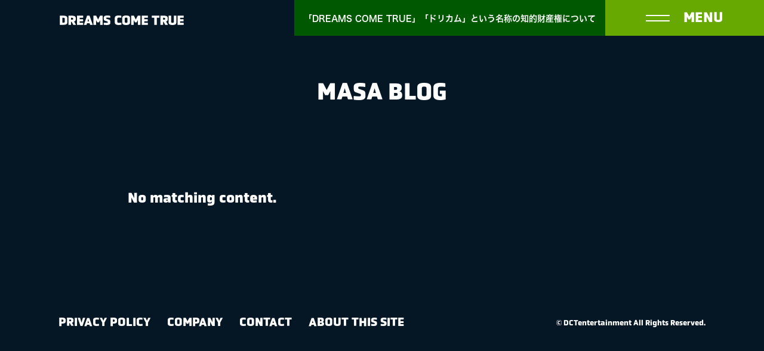

--- FILE ---
content_type: text/html; charset=utf-8
request_url: https://dreamscometrue.com/contents/masablog/page/166
body_size: 6409
content:
<!DOCTYPE html>
<html lang="ja">
	<head prefix="og: http://ogp.me/ns# fb: http://ogp.me/ns/fb#">
		<meta charset="utf-8">
		<title>MASA BLOG - DREAMS COME TRUE</title>
		<meta name="pinterest" content="nopin" description="申し訳ございません。ピンを保存することはお断りしております。" />
		<meta name="description" content="DREAMS COME TRUE OFFICIAL WEBSITE.">
		<meta name="keywords" content="DREAMS COME TRUE,ドリームカムトゥルー,どりーむかむとぅるー,ドリカム,どりかむ,吉田美和,中村正人">
		<meta name="viewport" content="width=device-width, initial-scale=1.0, minimum-scale=1.0, maximum-scale=5.0">
		<meta name="format-detection" content="telephone=no, email=no, address=no">
		<meta content="authenticity_token" name="csrf-param" />
<meta content="eIA9586Zl9ILFFZb5H2HBCC40hc8rvUew7XfhW1uRFI=" name="csrf-token" />

		<link href="https://dreamscometrue.com/assets/dreamscometrueot/app/favicon.png" rel="shortcut icon" type="image/vnd.microsoft.icon" />

		<link rel="apple-touch-icon-precomposed" href="https://dreamscometrue.com/assets/dreamscometrueot/app/apple_touch_icon.png" type="image/png" />
		<link rel="apple-touch-icon" href="https://dreamscometrue.com/assets/dreamscometrueot/app/apple_touch_icon.png" />

		<meta property="og:site_name" content="DREAMS COME TRUE">
<meta property="og:locale" content="ja_JP">
<meta name="twitter:card" content="summary_large_image">
<meta name="twitter:domain" content="dreamscometrue.com">
	<meta name="twitter:site" content="@dcte_staff">
	<meta name="twitter:creator" content="@dcte_staff">
	<meta property="fb:app_id" content="712984210814047">
	<meta property="og:type" content="website">
	<meta property="og:url" content="https://dreamscometrue.com/contents/masablog/page/166">
	<meta name="twitter:url" content="https://dreamscometrue.com/contents/masablog/page/166">
	<meta property="og:title" content="MASA BLOG - DREAMS COME TRUE">
	<meta name="twitter:title" content="MASA BLOG - DREAMS COME TRUE">
	<meta property="og:description" content="DREAMS COME TRUE OFFICIAL WEBSITE.">
	<meta name="twitter:description" content="DREAMS COME TRUE OFFICIAL WEBSITE.">
		<meta property="og:image" content="https://dreamscometrue.com/s3/skiyaki/uploads/link/image/58347/ogp.png">
		<meta name="twitter:image" content="https://dreamscometrue.com/s3/skiyaki/uploads/link/image/58347/ogp.png">



		
<link rel="preload" as="script" href="https://www.googletagmanager.com/gtm.js?id=GTM-M3Z6S3PJ">
<script>(function(w,d,s,l,i){w[l]=w[l]||[];w[l].push({'gtm.start':
new Date().getTime(),event:'gtm.js'});var f=d.getElementsByTagName(s)[0],
j=d.createElement(s),dl=l!='dataLayer'?'&l='+l:'';j.async=true;j.src=
'https://www.googletagmanager.com/gtm.js?id='+i+dl;f.parentNode.insertBefore(j,f);
})(window,document,'script','dataLayer','GTM-M3Z6S3PJ');</script>

		  <script async src="https://www.googletagmanager.com/gtag/js?id=G-SB6G5R0F0S"></script>
  <script>
    window.dataLayer = window.dataLayer || [];
    function gtag(){dataLayer.push(arguments);}
    gtag('js', new Date());

    gtag('config', 'G-SB6G5R0F0S');
    gtag('event', 'custom_dimension', {
      'dimension': 'non_member',
      'send_to': 'G-SB6G5R0F0S',
    });
  </script>

		

		<link href="/assets/dreamscometrueot/app/application-98e42f7fa303f4950c16bdc881518bc2.css" media="all" rel="stylesheet" type="text/css" />
				<link href="/assets/dreamscometrueot/app/separate_files/contents_blog-9a9f7475bc42462873d1a773c8d8e89a.css" media="all" rel="stylesheet" type="text/css" />

	</head>

	<body id="contents" class="index under-layer" itemscope itemtype="http://schema.org/WebPage">

		
<noscript><iframe src="https://www.googletagmanager.com/ns.html?id=GTM-M3Z6S3PJ" height="0" width="0" style="display:none;visibility:hidden"></iframe></noscript>


		<div class="body-inner">

			<header id="header" class="l-header" itemscope="itemscope" itemtype="http://schema.org/WPHeader">
						<div class="header_info">
				<a href="/pages/intellectual-property-right" class="header_info-anchor"><span class="intellectual-property">「DREAMS COME TRUE」「ドリカム」<br>という名称の知的財産権について</span></a>
		</div>


						<h1 class="header-logo">
							<a href="/" class="header-anchor_root">
								<svg class="c-logo" width="624" height="48" viewBox="0 0 624 48" fill="none" xmlns="http://www.w3.org/2000/svg">
	<defs>
		<style>.c-logo-cls-1{fill:white;}</style>
	</defs>
	<title>DREAMS COME TRUE</title>
	<g>
		<path d="M0.5 46.9789V0.878906H18.32C30.81 0.878906 38.5 3.98891 38.5 13.2289V34.5589C38.5 43.8089 30.8 46.9789 18.25 46.9789H0.5ZM25.61 15.7989C25.61 12.1489 22.3 11.5489 18.32 11.5489H13.39V36.1189H18.32C22.3 36.1189 25.61 35.5089 25.61 32.0689V15.7989Z" class="c-logo-cls-1" />
		<path d="M80.7703 19.9789C80.7703 25.4489 77.7303 28.6189 72.4703 30.3089C76.1203 35.6389 79.1503 41.5789 81.6503 46.9789C77.8003 47.2489 71.8603 47.2489 68.0103 46.9789C65.7203 42.0489 62.9503 36.6489 59.5703 31.6589H57.2103V46.9789C53.3603 47.2489 48.1603 47.2489 44.3203 46.9789V0.878906H60.9303C73.1503 0.878906 80.7803 3.98891 80.7803 12.5589V19.9889L80.7703 19.9789ZM67.8703 15.6589C67.8703 12.0089 64.6303 11.5389 60.7103 11.5389H57.2003V21.1289H60.7103C64.6303 21.1289 67.8703 20.6589 67.8703 17.0089V15.6589Z" class="c-logo-cls-1" />
		<path d="M87.3203 46.9789V0.878906H117.97C118.31 3.84891 118.31 8.16891 117.97 11.1389H100.22V18.7689H117.3C117.64 21.7389 117.64 25.9889 117.3 28.9589H100.22V36.6589H117.97C118.31 39.6289 118.31 44.0189 117.97 46.9889H87.3203V46.9789Z" class="c-logo-cls-1" />
		<path d="M150.569 39.2883H137.069L134.839 46.9883C131.129 47.2583 125.319 47.2583 121.609 46.9883L137.679 0.878281C141.529 0.608281 146.249 0.608281 150.099 0.878281L166.169 46.9883C162.459 47.2583 156.519 47.2583 152.799 46.9883L150.569 39.2883ZM143.819 15.8583L139.969 29.1583H147.669L143.819 15.8583Z" class="c-logo-cls-1" />
		<path d="M203.44 23.1483L197.43 34.5583C194.39 34.8283 191.76 34.8283 188.72 34.5583L182.71 23.1483V46.9783C179.13 47.2483 173.53 47.2483 169.82 46.9783V0.878281C173.53 0.608281 179.68 0.608281 183.25 0.878281L193.11 20.0483L203.03 0.878281C206.74 0.608281 212.75 0.608281 216.33 0.878281V46.9883C212.75 47.2583 207.15 47.2583 203.44 46.9883V23.1583V23.1483Z" class="c-logo-cls-1" />
		<path d="M254.41 36.93C254.41 44.76 247.66 47.8 236.59 47.8C232.27 47.8 226.73 47.53 221.47 46.79C221.06 43.82 221.06 39.09 221.47 36.12C227.55 36.79 232.41 37.13 236.39 37.13C239.29 37.13 241.59 36.93 241.59 34.9V33.01C241.59 30.78 241.25 30.72 236.59 29.23L227 26.19C223.69 25.18 221.33 22.95 221.33 15.73V10.87C221.33 2.9 228.62 0 239.15 0C243.88 0 247.99 0.27 253.8 1.49C254.27 4.39 254.27 8.92 253.8 11.82C247.79 10.81 243.94 10.54 239.56 10.54C236.32 10.54 234.16 10.68 234.16 12.84V14.32C234.16 16.14 234.7 16.34 239.16 17.9L248.81 21.14C252.25 22.29 254.41 24.38 254.41 31.47V36.94V36.93Z" class="c-logo-cls-1" />
		<path d="M276.961 12.83C276.961 3.11 284.931 0 296.871 0C300.851 0 304.571 0.34 309.631 1.21C309.971 4.18 309.971 8.57 309.631 11.54C305.851 10.93 302.341 10.66 299.171 10.66C293.841 10.66 289.851 10.79 289.851 15.59V31.86C289.851 36.72 293.831 36.92 299.171 36.92C302.011 36.92 306.331 36.31 309.701 35.7C310.371 38.87 310.641 42.45 310.641 45.89C305.311 47.17 300.311 47.78 296.871 47.78C284.921 47.78 276.961 44.68 276.961 34.95V12.83Z" class="c-logo-cls-1" />
		<path d="M353.44 35.37C353.44 44.69 345.68 47.79 333.93 47.79C322.18 47.79 314.42 44.69 314.42 35.37V12.35C314.42 3.1 322.18 0 333.93 0C345.68 0 353.44 3.11 353.44 12.35V35.37ZM340.55 14.78C340.55 11.07 337.45 10.66 333.93 10.66C330.41 10.66 327.31 11.06 327.31 14.78V32.8C327.31 36.51 330.42 36.92 333.93 36.92C337.44 36.92 340.55 36.51 340.55 32.8V14.78Z" class="c-logo-cls-1" />
		<path d="M392.87 23.1483L386.86 34.5583C383.82 34.8283 381.19 34.8283 378.15 34.5583L372.14 23.1483V46.9783C368.56 47.2483 362.96 47.2483 359.25 46.9783V0.878281C362.96 0.608281 369.11 0.608281 372.68 0.878281L382.54 20.0483L392.46 0.878281C396.17 0.608281 402.18 0.608281 405.76 0.878281V46.9883C402.18 47.2583 396.58 47.2583 392.87 46.9883V23.1583V23.1483Z" class="c-logo-cls-1" />
		<path d="M412.25 46.9789V0.878906H442.9C443.24 3.84891 443.24 8.16891 442.9 11.1389H425.15V18.7689H442.23C442.57 21.7389 442.57 25.9889 442.23 28.9589H425.15V36.6589H442.9C443.24 39.6289 443.24 44.0189 442.9 46.9889H412.25V46.9789Z" class="c-logo-cls-1" />
		<path d="M475.71 11.2089H463.22C462.88 8.23891 462.88 3.84891 463.22 0.878906H501.09C501.43 3.84891 501.43 8.23891 501.09 11.2089H488.6V46.9889C485.02 47.2589 479.42 47.2589 475.71 46.9889V11.2089Z" class="c-logo-cls-1" />
		<path d="M543.011 19.9789C543.011 25.4489 539.971 28.6189 534.711 30.3089C538.361 35.6389 541.391 41.5789 543.891 46.9789C540.041 47.2489 534.101 47.2489 530.251 46.9789C527.961 42.0489 525.191 36.6489 521.811 31.6589H519.451V46.9789C515.601 47.2489 510.401 47.2489 506.561 46.9789V0.878906H523.171C535.391 0.878906 543.021 3.98891 543.021 12.5589V19.9889L543.011 19.9789ZM530.121 15.6589C530.121 12.0089 526.881 11.5389 522.961 11.5389H519.451V21.1289H522.961C526.881 21.1289 530.121 20.6589 530.121 17.0089V15.6589Z" class="c-logo-cls-1" />
		<path d="M573.461 0.881842C576.561 0.611842 583.921 0.541842 586.221 0.881842V35.3118C586.221 44.6318 578.521 47.8018 566.911 47.8018C555.301 47.8018 547.471 44.6318 547.471 35.3118V0.881842C550.781 0.541842 557.331 0.611842 560.361 0.881842V32.8118C560.361 36.4618 563.401 36.9318 566.911 36.9318C570.421 36.9318 573.461 36.4618 573.461 32.8118V0.881842Z" class="c-logo-cls-1" />
		<path d="M592.641 46.9789V0.878906H623.291C623.631 3.84891 623.631 8.16891 623.291 11.1389H605.541V18.7689H622.621C622.961 21.7389 622.961 25.9889 622.621 28.9589H605.541V36.6589H623.291C623.631 39.6289 623.631 44.0189 623.291 46.9889H592.641V46.9789Z" class="c-logo-cls-1" />
	</g>
</svg>

</a>						</h1>
			</header>

			<div class="icon-menu-wrapper">
				<div class="icon-menu-inner">
					<div id="jsModalMenuBtn" class="icon-menu onmouse"></div>
					<span class="icon-menu-text text-menu">MENU</span>
					<span class="icon-menu-text text-close">CLOSE</span>
				</div>
			</div>

			<div class="modal-nav">
					<div class="modal-nav-logo">
						<a href="/" class="modal-nav-anchor_root">
							<svg class="c-logo" width="624" height="48" viewBox="0 0 624 48" fill="none" xmlns="http://www.w3.org/2000/svg">
	<defs>
		<style>.c-logo-cls-1{fill:white;}</style>
	</defs>
	<title>DREAMS COME TRUE</title>
	<g>
		<path d="M0.5 46.9789V0.878906H18.32C30.81 0.878906 38.5 3.98891 38.5 13.2289V34.5589C38.5 43.8089 30.8 46.9789 18.25 46.9789H0.5ZM25.61 15.7989C25.61 12.1489 22.3 11.5489 18.32 11.5489H13.39V36.1189H18.32C22.3 36.1189 25.61 35.5089 25.61 32.0689V15.7989Z" class="c-logo-cls-1" />
		<path d="M80.7703 19.9789C80.7703 25.4489 77.7303 28.6189 72.4703 30.3089C76.1203 35.6389 79.1503 41.5789 81.6503 46.9789C77.8003 47.2489 71.8603 47.2489 68.0103 46.9789C65.7203 42.0489 62.9503 36.6489 59.5703 31.6589H57.2103V46.9789C53.3603 47.2489 48.1603 47.2489 44.3203 46.9789V0.878906H60.9303C73.1503 0.878906 80.7803 3.98891 80.7803 12.5589V19.9889L80.7703 19.9789ZM67.8703 15.6589C67.8703 12.0089 64.6303 11.5389 60.7103 11.5389H57.2003V21.1289H60.7103C64.6303 21.1289 67.8703 20.6589 67.8703 17.0089V15.6589Z" class="c-logo-cls-1" />
		<path d="M87.3203 46.9789V0.878906H117.97C118.31 3.84891 118.31 8.16891 117.97 11.1389H100.22V18.7689H117.3C117.64 21.7389 117.64 25.9889 117.3 28.9589H100.22V36.6589H117.97C118.31 39.6289 118.31 44.0189 117.97 46.9889H87.3203V46.9789Z" class="c-logo-cls-1" />
		<path d="M150.569 39.2883H137.069L134.839 46.9883C131.129 47.2583 125.319 47.2583 121.609 46.9883L137.679 0.878281C141.529 0.608281 146.249 0.608281 150.099 0.878281L166.169 46.9883C162.459 47.2583 156.519 47.2583 152.799 46.9883L150.569 39.2883ZM143.819 15.8583L139.969 29.1583H147.669L143.819 15.8583Z" class="c-logo-cls-1" />
		<path d="M203.44 23.1483L197.43 34.5583C194.39 34.8283 191.76 34.8283 188.72 34.5583L182.71 23.1483V46.9783C179.13 47.2483 173.53 47.2483 169.82 46.9783V0.878281C173.53 0.608281 179.68 0.608281 183.25 0.878281L193.11 20.0483L203.03 0.878281C206.74 0.608281 212.75 0.608281 216.33 0.878281V46.9883C212.75 47.2583 207.15 47.2583 203.44 46.9883V23.1583V23.1483Z" class="c-logo-cls-1" />
		<path d="M254.41 36.93C254.41 44.76 247.66 47.8 236.59 47.8C232.27 47.8 226.73 47.53 221.47 46.79C221.06 43.82 221.06 39.09 221.47 36.12C227.55 36.79 232.41 37.13 236.39 37.13C239.29 37.13 241.59 36.93 241.59 34.9V33.01C241.59 30.78 241.25 30.72 236.59 29.23L227 26.19C223.69 25.18 221.33 22.95 221.33 15.73V10.87C221.33 2.9 228.62 0 239.15 0C243.88 0 247.99 0.27 253.8 1.49C254.27 4.39 254.27 8.92 253.8 11.82C247.79 10.81 243.94 10.54 239.56 10.54C236.32 10.54 234.16 10.68 234.16 12.84V14.32C234.16 16.14 234.7 16.34 239.16 17.9L248.81 21.14C252.25 22.29 254.41 24.38 254.41 31.47V36.94V36.93Z" class="c-logo-cls-1" />
		<path d="M276.961 12.83C276.961 3.11 284.931 0 296.871 0C300.851 0 304.571 0.34 309.631 1.21C309.971 4.18 309.971 8.57 309.631 11.54C305.851 10.93 302.341 10.66 299.171 10.66C293.841 10.66 289.851 10.79 289.851 15.59V31.86C289.851 36.72 293.831 36.92 299.171 36.92C302.011 36.92 306.331 36.31 309.701 35.7C310.371 38.87 310.641 42.45 310.641 45.89C305.311 47.17 300.311 47.78 296.871 47.78C284.921 47.78 276.961 44.68 276.961 34.95V12.83Z" class="c-logo-cls-1" />
		<path d="M353.44 35.37C353.44 44.69 345.68 47.79 333.93 47.79C322.18 47.79 314.42 44.69 314.42 35.37V12.35C314.42 3.1 322.18 0 333.93 0C345.68 0 353.44 3.11 353.44 12.35V35.37ZM340.55 14.78C340.55 11.07 337.45 10.66 333.93 10.66C330.41 10.66 327.31 11.06 327.31 14.78V32.8C327.31 36.51 330.42 36.92 333.93 36.92C337.44 36.92 340.55 36.51 340.55 32.8V14.78Z" class="c-logo-cls-1" />
		<path d="M392.87 23.1483L386.86 34.5583C383.82 34.8283 381.19 34.8283 378.15 34.5583L372.14 23.1483V46.9783C368.56 47.2483 362.96 47.2483 359.25 46.9783V0.878281C362.96 0.608281 369.11 0.608281 372.68 0.878281L382.54 20.0483L392.46 0.878281C396.17 0.608281 402.18 0.608281 405.76 0.878281V46.9883C402.18 47.2583 396.58 47.2583 392.87 46.9883V23.1583V23.1483Z" class="c-logo-cls-1" />
		<path d="M412.25 46.9789V0.878906H442.9C443.24 3.84891 443.24 8.16891 442.9 11.1389H425.15V18.7689H442.23C442.57 21.7389 442.57 25.9889 442.23 28.9589H425.15V36.6589H442.9C443.24 39.6289 443.24 44.0189 442.9 46.9889H412.25V46.9789Z" class="c-logo-cls-1" />
		<path d="M475.71 11.2089H463.22C462.88 8.23891 462.88 3.84891 463.22 0.878906H501.09C501.43 3.84891 501.43 8.23891 501.09 11.2089H488.6V46.9889C485.02 47.2589 479.42 47.2589 475.71 46.9889V11.2089Z" class="c-logo-cls-1" />
		<path d="M543.011 19.9789C543.011 25.4489 539.971 28.6189 534.711 30.3089C538.361 35.6389 541.391 41.5789 543.891 46.9789C540.041 47.2489 534.101 47.2489 530.251 46.9789C527.961 42.0489 525.191 36.6489 521.811 31.6589H519.451V46.9789C515.601 47.2489 510.401 47.2489 506.561 46.9789V0.878906H523.171C535.391 0.878906 543.021 3.98891 543.021 12.5589V19.9889L543.011 19.9789ZM530.121 15.6589C530.121 12.0089 526.881 11.5389 522.961 11.5389H519.451V21.1289H522.961C526.881 21.1289 530.121 20.6589 530.121 17.0089V15.6589Z" class="c-logo-cls-1" />
		<path d="M573.461 0.881842C576.561 0.611842 583.921 0.541842 586.221 0.881842V35.3118C586.221 44.6318 578.521 47.8018 566.911 47.8018C555.301 47.8018 547.471 44.6318 547.471 35.3118V0.881842C550.781 0.541842 557.331 0.611842 560.361 0.881842V32.8118C560.361 36.4618 563.401 36.9318 566.911 36.9318C570.421 36.9318 573.461 36.4618 573.461 32.8118V0.881842Z" class="c-logo-cls-1" />
		<path d="M592.641 46.9789V0.878906H623.291C623.631 3.84891 623.631 8.16891 623.291 11.1389H605.541V18.7689H622.621C622.961 21.7389 622.961 25.9889 622.621 28.9589H605.541V36.6589H623.291C623.631 39.6289 623.631 44.0189 623.291 46.9889H592.641V46.9789Z" class="c-logo-cls-1" />
	</g>
</svg>

</a>					</div>
				<div class="modal-nav-wrap">
					<div class="search-form-wrap">
	<form accept-charset="UTF-8" action="/contents/search" class="search-form" method="get"><div style="margin:0;padding:0;display:inline"></div>
		<input class="search-form-input" id="keywords" name="keywords" placeholder="検索" type="search" value="" />
		<button type="submit" class="search-form-submit">
			<i class="fa-solid fa-magnifying-glass"></i>
		</button>
</form></div>

					<nav class="modal-nav-menu">
						<ul class="list-unstyled c-menu-list" itemprop="hasPart" itemscope itemtype="http://schema.org/SiteNavigationElement" role="directory">
				<li class="menu-list-item" itemprop="hasPart" itemscope itemtype="http://schema.org/WebPage">
				<a href="/contents/news" class="menu-list-anchor" itemprop="url">
						<span class="menu-list-text" itemprop="name">NEWS</span>
</a>			</li>
			<li class="menu-list-item" itemprop="hasPart" itemscope itemtype="http://schema.org/WebPage">
				<a href="/contents/biography" class="menu-list-anchor" itemprop="url">
						<span class="menu-list-text" itemprop="name">BIOGRAPHY</span>
</a>			</li>
			<li class="menu-list-item" itemprop="hasPart" itemscope itemtype="http://schema.org/WebPage">
				<a href="/discography" class="menu-list-anchor" itemprop="url">
						<span class="menu-list-text" itemprop="name">DISCOGRAPHY</span>
</a>			</li>
			<li class="menu-list-item" itemprop="hasPart" itemscope itemtype="http://schema.org/WebPage">
				<a href="/contents/media" class="menu-list-anchor" itemprop="url">
						<span class="menu-list-text" itemprop="name">MEDIA</span>
</a>			</li>
			<li class="menu-list-item" itemprop="hasPart" itemscope itemtype="http://schema.org/WebPage">
				<a href="/contents/live" class="menu-list-anchor" itemprop="url">
						<span class="menu-list-text" itemprop="name">LIVE</span>
</a>			</li>
			<li class="menu-list-item" itemprop="hasPart" itemscope itemtype="http://schema.org/WebPage">
				<a href="/contents/links" class="menu-list-anchor" itemprop="url">
						<span class="menu-list-text" itemprop="name">SPECIAL SITE</span>
</a>			</li>

</ul>
					</nav>
					<div class="modal-nav-parts">
							<div class="social-links-wrap link_official" data-name="OFFICIAL">
		<ul class="social-links list-unstyled">
				<li class="social-links-item">
						<a href="https://www.youtube.com/dreamscometrue" aria-label="関連サイト OFFICIAL YouTube" class="social-links-anchor" itemprop="url" rel="noreferrer" target="_blank">
							<i class="fa-brands fa-youtube"></i>
</a>				</li>
				<li class="social-links-item">
						<a href="https://twitter.com/dcte_staff" aria-label="関連サイト OFFICIAL X" class="social-links-anchor" itemprop="url" rel="noreferrer" target="_blank">
							<i class="fa-brands fa-x-twitter"></i>
</a>				</li>
				<li class="social-links-item">
						<a href="https://www.facebook.com/dctestaff2021/" aria-label="関連サイト OFFICIAL facebook" class="social-links-anchor" itemprop="url" rel="noreferrer" target="_blank">
							<i class="fa-brands fa-facebook"></i>
</a>				</li>
				<li class="social-links-item">
						<a href="https://www.instagram.com/dcte_staff/" aria-label="関連サイト OFFICIAL instagram" class="social-links-anchor" itemprop="url" rel="noreferrer" target="_blank">
							<i class="fa-brands fa-instagram"></i>
</a>				</li>
				<li class="social-links-item">
						<a href="https://www.tiktok.com/@dct_official" aria-label="関連サイト OFFICIAL tiktok" class="social-links-anchor" itemprop="url" rel="noreferrer" target="_blank">
							<i class="fa-brands fa-tiktok"></i>
</a>				</li>
		</ul>
	</div>

							<div class="social-links-wrap link_masa_official" data-name="MASA OFFICIAL">
		<ul class="social-links list-unstyled">
				<li class="social-links-item item-masablog">
						<a href="/contents/masablog" aria-label="関連サイト MASA OFFICIAL BLOG" class="social-links-anchor" itemprop="url">
							MASA BLOG
</a>				</li>
				<li class="social-links-item">
						<a href="https://x.com/DCT_MASATO" aria-label="関連サイト MASA OFFICIAL X" class="social-links-anchor" itemprop="url" rel="noreferrer" target="_blank">
							<i class="fa-brands fa-x-twitter"></i>
</a>				</li>
				<li class="social-links-item">
						<a href="https://www.instagram.com/dct_masatonakamura_official" aria-label="関連サイト MASA OFFICIAL instagram" class="social-links-anchor" itemprop="url" rel="noreferrer" target="_blank">
							<i class="fa-brands fa-instagram"></i>
</a>				</li>
				<li class="social-links-item">
						<a href="https://www.facebook.com/dct.jp" aria-label="関連サイト MASA OFFICIAL facebook" class="social-links-anchor" itemprop="url" rel="noreferrer" target="_blank">
							<i class="fa-brands fa-facebook"></i>
</a>				</li>
		</ul>
	</div>

					</div>
				</div>
			</div>


			<div class="main-wrap">
				<main  class="l-main">
						


	<section class="corner corner-blog">
		<div class="corner-title">
			<h1 class="corner-title-heading">MASA BLOG</h1>
		</div>
		<div class="corner-content">


				<div class="no-content">
		<p class="lead text-en">No matching content.</p>
</div>

		</div>
	</section>


				</main>
			</div>

					<footer id="footer" class="l-footer" role="contentinfo" itemscope="itemscope" itemtype="http://schema.org/WPFooter">
	<div class="footer-inner">
		<div class="footer-menu">
			<div class="footer-menu-wrapper">
				<ul class="list-unstyled footer-menu-list" itemprop="hasPart" itemscope itemtype="http://schema.org/SiteNavigationElement" role="directory">
					<li class="footer-menu-list-item" itemprop="hasPart" itemscope itemtype="http://schema.org/WebPage">
						<a href="/about/privacy" class="footer-menu-list-anchor" itemprop="url"><span itemprop="name">PRIVACY POLICY</span></a>
					</li>
					<li class="footer-menu-list-item" itemprop="hasPart" itemscope itemtype="http://schema.org/WebPage">
						<a href="/pages/company" class="footer-menu-list-anchor" itemprop="url"><span itemprop="name">COMPANY</span></a>
					</li>
					<li class="footer-menu-list-item" itemprop="hasPart" itemscope itemtype="http://schema.org/WebPage">
						<a href="/help" class="footer-menu-list-anchor" itemprop="url"><span itemprop="name">CONTACT</span></a>
					</li>
					<li class="footer-menu-list-item" itemprop="hasPart" itemscope itemtype="http://schema.org/WebPage">
						<a href="/pages/about" class="footer-menu-list-anchor" itemprop="url"><span itemprop="name">ABOUT THIS SITE</span></a>
					</li>
				</ul>
			</div>
		</div>
			<p class="footer-copyright">&copy; DCTentertainment All Rights Reserved.</p>
	</div>
</footer>

		</div>

		<!-- site_code=dreamscometrueot -->
		<script src="/assets/dreamscometrueot/app/application-07a6dfb49b155a5c6156659e2ad02126.js" type="text/javascript"></script>
		

		<script>
			(function(d) {
				var config = {
					kitId: 'hiu3tfn',
					scriptTimeout: 3000,
					async: true
				},
				h=d.documentElement,t=setTimeout(function(){h.className=h.className.replace(/\bwf-loading\b/g,"")+" wf-inactive";},config.scriptTimeout),tk=d.createElement("script"),f=false,s=d.getElementsByTagName("script")[0],a;h.className+=" wf-loading";tk.src='https://use.typekit.net/'+config.kitId+'.js';tk.async=true;tk.onload=tk.onreadystatechange=function(){a=this.readyState;if(f||a&&a!="complete"&&a!="loaded")return;f=true;clearTimeout(t);try{Typekit.load(config)}catch(e){}};s.parentNode.insertBefore(tk,s)
			})(document);
		</script>

	</body>
</html>


--- FILE ---
content_type: text/css
request_url: https://dreamscometrue.com/assets/dreamscometrueot/app/separate_files/contents_blog-9a9f7475bc42462873d1a773c8d8e89a.css
body_size: 1765
content:
@keyframes loading{0%{opacity:1;transform:scale(1);filter:blur(0)}80%{opacity:0.1}100%{opacity:0;transform:scale(1.1);filter:blur(12px)}}@keyframes fade{0%{opacity:1}100%{opacity:0}}.select-menu-wrap{margin:24px 0 32px}.select-menu-wrap .select-menu-inner{display:inline-block;position:relative}.select-menu-wrap .select-menu-inner::after{margin-top:-1px;pointer-events:none;position:absolute;top:50%;right:10px;content:"\f107";font-size:1.3rem;font-family:"Font Awesome 5 Free";font-style:initial;font-weight:900;line-height:1;-webkit-transform:translateY(-50%);-moz-transform:translateY(-50%);-ms-transform:translateY(-50%);-o-transform:translateY(-50%);transform:translateY(-50%)}.select-menu-wrap .select-menu{-webkit-appearance:none;-moz-appearance:none;appearance:none;background-color:transparent;border:none;border-bottom:1px solid #fff;color:#fff;font-weight:600;padding-right:36px;-webkit-box-shadow:none;-moz-box-shadow:none;box-shadow:none;-webkit-border-radius:0;-moz-border-radius:0;-ms-border-radius:0;-o-border-radius:0;border-radius:0;font-size:1.6rem;font-style:normal;font-family:"obvia",sans-serif;font-weight:900;letter-spacing:0em;line-height:1;opacity:0;text-rendering:optimizeLegibility;-webkit-font-smoothing:antialiased;-moz-osx-font-smoothing:grayscale;zoom:1;-webkit-transition:all 0.2s;-moz-transition:all 0.2s;-o-transition:all 0.2s;transition:all 0.2s}.wf-active .select-menu-wrap .select-menu,.wf-inactive .select-menu-wrap .select-menu{opacity:1}.select-menu-wrap .select-menu:hover{cursor:pointer}.select-menu-wrap .select-menu::-ms-expand{display:none}.select-menu-wrap .select-menu>option{background-color:#051625}@keyframes loading{0%{opacity:1;transform:scale(1);filter:blur(0)}80%{opacity:0.1}100%{opacity:0;transform:scale(1.1);filter:blur(12px)}}@keyframes fade{0%{opacity:1}100%{opacity:0}}.corner-tag-wrap{margin:0 auto 24px;width:85%}.tag-list-wrap{margin-bottom:6px}@media (min-width: 992px){.tag-list-wrap{margin-bottom:32px}}.tag-list{margin-left:-8px;-webkit-align-items:flex-start;-webkit-flex-direction:row;-webkit-flex-wrap:wrap;-webkit-justify-content:flex-start;align-items:flex-start;display:flex;flex-direction:row;flex-wrap:wrap;justify-content:flex-start}.tag-list .tag-list-item{margin:0 8px 16px}.tag-list .tag-list-item.is-active .tag-list-anchor{border-bottom:1px solid #fff;color:#fff}.tag-list .tag-list-item.is-active .tag-list-anchor:hover{color:#fff}.tag-list .tag-list-anchor{color:#67a900;display:block;line-height:1.5;padding-bottom:8px;text-align:center;font-size:1.6rem;font-style:normal;font-family:"obvia",sans-serif;font-weight:900;letter-spacing:0em;line-height:1;opacity:0;text-rendering:optimizeLegibility;-webkit-font-smoothing:antialiased;-moz-osx-font-smoothing:grayscale;zoom:1;-webkit-transition:all 0.2s;-moz-transition:all 0.2s;-o-transition:all 0.2s;transition:all 0.2s;-webkit-transition:color 0.3s;-moz-transition:color 0.3s;-o-transition:color 0.3s;transition:color 0.3s}.wf-active .tag-list .tag-list-anchor,.wf-inactive .tag-list .tag-list-anchor{opacity:1}.tag-list .tag-list-anchor:hover{color:#67a900}.tag-list .tag-list-anchor .text-ja{font-size:1.5rem;font-weight:600}@media (min-width: 992px){.tag-list .tag-list-anchor{padding:0 0 6px 0}}@keyframes loading{0%{opacity:1;transform:scale(1);filter:blur(0)}80%{opacity:0.1}100%{opacity:0;transform:scale(1.1);filter:blur(12px)}}@keyframes fade{0%{opacity:1}100%{opacity:0}}.contents-list .contents-list-anchor{color:#fff;display:block;padding:20px 0;position:relative;-webkit-transition:color 0.3s;-moz-transition:color 0.3s;-o-transition:color 0.3s;transition:color 0.3s}.contents-list .contents-list-meta{margin-bottom:10px;-webkit-align-items:center;-webkit-flex-direction:row;-webkit-flex-wrap:wrap;-webkit-justify-content:flex-start;align-items:center;display:flex;flex-direction:row;flex-wrap:wrap;justify-content:flex-start}.contents-list .contents-list-category{font-size:1.4rem;padding-left:16px}.contents-list .contents-list-title{margin-bottom:10px}.contents-list .contents-list-heading{font-size:1.6rem;line-height:1.7}.contents-list .contents-list-body{font-size:1.4rem;font-weight:400}.contents-list .contents-list-body.line-clamp{overflow:hidden;display:-webkit-box;text-overflow:ellipsis;-webkit-box-orient:vertical;-webkit-line-clamp:2;max-height:54px}@media (min-width: 992px){.contents-list .contents-list-meta,.contents-list .contents-list-title{margin-bottom:16px}}@keyframes loading{0%{opacity:1;transform:scale(1);filter:blur(0)}80%{opacity:0.1}100%{opacity:0;transform:scale(1.1);filter:blur(12px)}}@keyframes fade{0%{opacity:1}100%{opacity:0}}.paging{text-align:center}.paging .pagination{margin:40px auto 0;-webkit-align-items:center;-webkit-flex-direction:row;-webkit-flex-wrap:wrap;-webkit-justify-content:center;align-items:center;display:flex;flex-direction:row;flex-wrap:wrap;justify-content:center}.paging .pagination .paging-anchor,.paging .pagination .current{display:inline-block;height:32px;margin:8px;text-align:center;width:28px;font-size:1.4rem;font-style:normal;font-family:"obvia",sans-serif;font-weight:900;letter-spacing:0em;line-height:1;opacity:0;text-rendering:optimizeLegibility;-webkit-font-smoothing:antialiased;-moz-osx-font-smoothing:grayscale;zoom:1;-webkit-transition:all 0.2s;-moz-transition:all 0.2s;-o-transition:all 0.2s;transition:all 0.2s}.wf-active .paging .pagination .paging-anchor,.wf-inactive .paging .pagination .paging-anchor,.wf-active .paging .pagination .current,.wf-inactive .paging .pagination .current{opacity:1}.paging .pagination .paging-anchor{color:#67a900;-webkit-transition:color 0.3s;-moz-transition:color 0.3s;-o-transition:color 0.3s;transition:color 0.3s}.paging .pagination .current{border-bottom:1px solid #fff;color:#fff;min-width:32px}.paging .pagination .page{width:24px;color:#67a900}@keyframes loading{0%{opacity:1;transform:scale(1);filter:blur(0)}80%{opacity:0.1}100%{opacity:0;transform:scale(1.1);filter:blur(12px)}}@keyframes fade{0%{opacity:1}100%{opacity:0}}.search-archive-wrap{margin:24px 0 32px}.search-archive-wrap .search-archive-inner{display:inline-block;position:relative}.search-archive-wrap .search-archive-inner::after{margin-top:-1px;pointer-events:none;position:absolute;top:50%;right:10px;content:"\f107";font-size:1.3rem;font-family:"Font Awesome 5 Free";font-style:initial;font-weight:900;line-height:1;-webkit-transform:translateY(-50%);-moz-transform:translateY(-50%);-ms-transform:translateY(-50%);-o-transform:translateY(-50%);transform:translateY(-50%)}.search-archive-wrap .form-control{-webkit-appearance:none;-moz-appearance:none;appearance:none;background-color:transparent;border:none;border-bottom:1px solid #fff;color:#fff;font-weight:600;padding-right:36px;-webkit-box-shadow:none;-moz-box-shadow:none;box-shadow:none;-webkit-border-radius:0;-moz-border-radius:0;-ms-border-radius:0;-o-border-radius:0;border-radius:0;font-size:1.6rem;font-style:normal;font-family:"obvia",sans-serif;font-weight:900;letter-spacing:0em;line-height:1;opacity:0;text-rendering:optimizeLegibility;-webkit-font-smoothing:antialiased;-moz-osx-font-smoothing:grayscale;zoom:1;-webkit-transition:all 0.2s;-moz-transition:all 0.2s;-o-transition:all 0.2s;transition:all 0.2s}.wf-active .search-archive-wrap .form-control,.wf-inactive .search-archive-wrap .form-control{opacity:1}.search-archive-wrap .form-control:hover{cursor:pointer}.search-archive-wrap .form-control::-ms-expand{display:none}.search-archive-wrap .form-control>option{background-color:#051625}@keyframes loading{0%{opacity:1;transform:scale(1);filter:blur(0)}80%{opacity:0.1}100%{opacity:0;transform:scale(1.1);filter:blur(12px)}}@keyframes fade{0%{opacity:1}100%{opacity:0}}.contents-list{margin-top:40px}.contents-list .contents-list-item+.contents-list-item{margin-top:16px}.contents-list .contents-list-anchor{padding:0}.contents-list .contents-list-thumb{margin-bottom:16px;overflow:hidden}.contents-list .thumb-bg{background-size:contain;margin-bottom:0;padding-top:62.4%;-webkit-transition:-webkit-transform 0.3s;-moz-transition:-moz-transform 0.3s;-o-transition:-o-transform 0.3s;transition:transform 0.3s}.contents-list .contents-list-meta{margin-bottom:16px;position:relative}.contents-list .contents-list-title{margin-bottom:12px}.contents-list .contents-list-body{line-height:1.8}@media (min-width: 768px){.contents-list .contents-list-anchor{-webkit-align-items:flex-start;-webkit-flex-direction:row;-webkit-flex-wrap:wrap;-webkit-justify-content:flex-start;align-items:flex-start;display:flex;flex-direction:row;flex-wrap:wrap;justify-content:flex-start}.contents-list .contents-list-anchor .contents-list-thumb{width:268px}.contents-list .contents-list-anchor .thumb-bg{background-size:cover;padding-top:62.5%}.contents-list .contents-list-anchor .contents-list-text{padding-left:30px;width:calc(100% - 268px)}}


--- FILE ---
content_type: image/svg+xml
request_url: https://dreamscometrue.com/assets/dreamscometrueot/app/bg_pc-f43b2ac5d5e3dd864937afe22163e554.svg
body_size: 208952
content:
<svg width="1600" height="952" viewBox="0 0 1600 952" fill="none" xmlns="http://www.w3.org/2000/svg">
<g clip-path="url(#clip0_97_221)">
<mask id="mask0_97_221" style="mask-type:luminance" maskUnits="userSpaceOnUse" x="0" y="0" width="1600" height="952">
<path d="M1600 0H0V952H1600V0Z" fill="white"/>
</mask>
<g mask="url(#mask0_97_221)">
<path d="M1689.56 -1.51172H-88.8203V953.668H1689.56V-1.51172Z" fill="#0C2A47"/>
<mask id="mask1_97_221" style="mask-type:luminance" maskUnits="userSpaceOnUse" x="-89" y="-2" width="1779" height="956">
<path d="M1689.56 -1.51172H-88.8203V953.668H1689.56V-1.51172Z" fill="white"/>
</mask>
<g mask="url(#mask1_97_221)">
<path d="M1621.59 740.339C1488.55 621.059 1384.04 664.278 1299.43 565.298C1164.85 407.858 1343.86 204.258 1218.96 45.8484C1094.93 -111.462 760.869 -60.9016 725.499 -55.1716C608.029 -36.1216 594.859 -0.871563 398.749 40.1784C238.569 73.7084 156.819 89.7584 75.4991 54.9984C-24.7209 12.1484 -11.8308 -65.0016 -128.951 -143.102C-210.271 -197.332 -295.601 -212.712 -354.131 -217.352C-339.131 -204.522 -317.031 -182.162 -303.311 -148.692C-291.301 -119.402 -290.941 -94.3616 -290.591 -83.6616C-289.751 -57.7516 -284.941 124.208 -190.131 196.678C-162.271 217.978 -133.501 225.048 -112.131 230.298C-5.41086 256.528 45.6891 197.298 125.249 203.108C229.899 210.758 332.309 326.798 359.039 435.758C394.329 579.568 282.679 649.418 333.179 783.248C369.419 879.288 457.719 924.888 469.979 930.998C569.689 980.698 674.889 952.898 865.419 902.548C1042.21 855.828 1066.36 821.758 1137.19 843.058C1231.4 871.378 1288 887.638 1333.88 902.948C1434.98 936.678 1450.59 903.538 1566.8 927.538C1619.35 938.398 1694.88 961.438 1782.03 1016.69C1761.84 940.518 1719.65 828.258 1621.56 740.328L1621.59 740.339Z" fill="#081F35"/>
<path d="M2139.39 512.878C2097.82 492.528 2077.03 482.348 2069.11 473.678C2018.29 418.078 2147.85 306.108 2110.34 206.698C2074 110.378 1902.49 83.2678 1884.27 80.5878C1823.76 71.6778 1811.84 86.9078 1709.39 76.5678C1625.71 68.1178 1583.17 63.2978 1548.72 33.6378C1506.27 -2.91218 1524.57 -38.7122 1479.31 -95.1522C1447.89 -134.342 1408.47 -155.132 1380.52 -166.492C1385.87 -157.872 1393.23 -143.492 1394.76 -124.962C1396.1 -108.752 1392.39 -96.4222 1390.89 -91.1222C1387.28 -78.2922 1361.38 11.5978 1396.58 61.8178C1406.92 76.5778 1419.92 84.5078 1429.57 90.3978C1477.78 119.818 1512.01 98.7378 1550.09 113.938C1600.17 133.938 1632.32 206.688 1628.5 264.218C1623.46 340.158 1557.91 357.038 1561.88 430.438C1564.72 483.118 1600.9 519.168 1605.96 524.068C1647.09 563.898 1702.95 566.608 1804.11 571.528C1897.98 576.088 1915.1 563.148 1946.49 584.578C1967.88 599.178 1986.8 623.528 2033.55 644.458C2042.02 648.248 2052.16 653.848 2066.36 656.658C2119.86 667.268 2146.24 639.618 2204.16 654.788C2243.07 664.988 2270.79 687.848 2288.49 706.188C2287.04 679.268 2280.28 637.348 2252.94 596.288C2238.27 574.258 2222.97 560.418 2218.77 556.718C2195.48 536.148 2176.54 531.058 2139.38 512.868L2139.39 512.878Z" fill="#081F35"/>
<path d="M99.42 888.159C54.05 865.949 31.36 854.839 22.71 845.379C-32.75 784.689 108.64 662.499 67.71 554.009C28.05 448.879 -159.13 419.299 -179.02 416.379C-245.06 406.659 -258.07 423.269 -369.88 411.989C-461.21 402.769 -507.64 397.499 -545.23 365.139C-591.56 325.249 -571.59 286.179 -620.98 224.579C-655.27 181.809 -698.29 159.119 -728.8 146.719C-722.96 156.119 -714.93 171.819 -713.26 192.039C-711.8 209.739 -715.85 223.179 -717.48 228.969C-721.42 242.969 -749.69 341.069 -711.27 395.889C-699.98 411.999 -685.8 420.649 -675.26 427.089C-622.65 459.199 -585.28 436.189 -543.73 452.779C-489.07 474.599 -453.98 553.999 -458.15 616.789C-463.65 699.659 -535.19 718.089 -530.86 798.199C-527.76 855.689 -488.27 895.039 -482.75 900.379C-437.86 943.849 -376.9 946.809 -266.49 952.179C-164.05 957.159 -145.36 943.039 -111.1 966.419C-87.76 982.349 -67.1 1008.93 -16.08 1031.77C-6.83996 1035.91 4.23004 1042.02 19.73 1045.09C78.12 1056.67 106.91 1026.49 170.12 1043.05C212.59 1054.18 242.84 1079.13 262.15 1099.15C260.57 1069.77 253.19 1024.02 223.35 979.209C207.34 955.169 190.64 940.069 186.06 936.019C160.64 913.569 139.97 908.019 99.41 888.159H99.42Z" fill="#081F35"/>
<path d="M-291.081 -72.5117C-295.611 -59.3317 -334.371 58.7383 -269.721 132.388C-232.301 175.008 -178.321 182.168 -127.291 188.928C-20.6009 203.068 19.2891 168.588 139.649 160.358C227.879 154.318 294.599 149.708 363.289 182.858C464.609 231.768 553.149 354.558 540.319 469.058C526.019 596.638 393.889 642.498 416.129 719.118C433.399 778.628 529.049 805.858 587.529 811.818C763.529 829.748 824.649 677.528 987.349 698.308C1079.6 710.088 1066.24 759.828 1198.76 793.828C1314.3 823.468 1378.86 770.848 1494.23 818.028C1537.24 835.618 1576.48 861.208 1580.83 854.958C1585.42 848.358 1547.25 811.848 1514.96 787.398C1414.96 711.658 1340.41 740.028 1286.64 695.768C1134.34 570.378 1251.79 290.808 1141.49 239.478C1062.49 202.708 963.609 328.178 796.309 283.138C790.819 281.658 766.719 275.008 736.679 260.988C619.479 206.298 620.029 140.648 525.499 101.028C477.659 80.9783 436.869 80.6483 392.339 80.2883C285.449 79.4183 256.329 116.038 160.069 133.148C129.309 138.618 -48.3009 166.968 -183.621 63.6083C-242.951 18.2883 -274.801 -37.5717 -291.091 -72.4917L-291.081 -72.5117Z" fill="#051625"/>
</g>
<path d="M337.39 391.328C338.25 391.328 338.94 392.028 338.94 392.878C338.94 393.728 338.24 394.428 337.39 394.428C336.54 394.428 335.84 393.728 335.84 392.878C335.84 392.028 336.54 391.328 337.39 391.328Z" fill="#216493"/>
<path d="M253.719 528.188C254.739 528.188 255.569 529.017 255.569 530.037C255.569 531.057 254.739 531.888 253.719 531.888C252.699 531.888 251.869 531.057 251.869 530.037C251.869 529.017 252.699 528.188 253.719 528.188Z" fill="#216493"/>
<path d="M396.291 559.68C397.661 559.68 398.771 560.79 398.771 562.16C398.771 563.53 397.661 564.64 396.291 564.64C394.921 564.64 393.811 563.53 393.811 562.16C393.811 560.79 394.921 559.68 396.291 559.68Z" fill="#216493"/>
<path d="M516.099 371.898C517.419 371.898 518.479 372.968 518.479 374.278C518.479 375.588 517.409 376.658 516.099 376.658C514.789 376.658 513.719 375.588 513.719 374.278C513.719 372.968 514.789 371.898 516.099 371.898Z" fill="#216493"/>
<path d="M486.82 371.098C488.2 371.098 489.31 372.218 489.31 373.588C489.31 374.958 488.19 376.078 486.82 376.078C485.45 376.078 484.33 374.958 484.33 373.588C484.33 372.218 485.45 371.098 486.82 371.098Z" fill="#216493"/>
<path d="M400.51 327.129C402.32 327.129 403.79 328.599 403.79 330.409C403.79 332.219 402.32 333.689 400.51 333.689C398.7 333.689 397.23 332.219 397.23 330.409C397.23 328.599 398.7 327.129 400.51 327.129Z" fill="#216493"/>
<path d="M460.03 325.738C461.06 325.738 461.9 326.578 461.9 327.608C461.9 328.638 461.06 329.478 460.03 329.478C459 329.478 458.16 328.638 458.16 327.608C458.16 326.578 459 325.738 460.03 325.738Z" fill="#216493"/>
<path d="M483.951 285.219C484.401 285.219 484.761 285.579 484.761 286.029C484.761 286.479 484.401 286.839 483.951 286.839C483.501 286.839 483.141 286.479 483.141 286.029C483.141 285.579 483.501 285.219 483.951 285.219Z" fill="#216493"/>
<path d="M571.64 269.887C573.38 269.887 574.78 271.297 574.78 273.027C574.78 274.757 573.37 276.167 571.64 276.167C569.91 276.167 568.5 274.757 568.5 273.027C568.5 271.297 569.91 269.887 571.64 269.887Z" fill="#216493"/>
<path d="M558.89 191.598C559.89 191.598 560.7 192.408 560.7 193.408C560.7 194.408 559.89 195.218 558.89 195.218C557.89 195.218 557.08 194.408 557.08 193.408C557.08 192.408 557.89 191.598 558.89 191.598Z" fill="#216493"/>
<path d="M602.98 82.8984C604.03 82.8984 604.89 83.7484 604.89 84.8084C604.89 85.8684 604.04 86.7184 602.98 86.7184C601.92 86.7184 601.07 85.8684 601.07 84.8084C601.07 83.7484 601.92 82.8984 602.98 82.8984Z" fill="#216493"/>
<path d="M426.61 95.1992C427.86 95.1992 428.88 96.2092 428.88 97.4592C428.88 98.7092 427.87 99.7292 426.61 99.7292C425.35 99.7292 424.34 98.7192 424.34 97.4592C424.34 96.1992 425.35 95.1992 426.61 95.1992Z" fill="#216493"/>
<path d="M342.649 118.977C343.539 118.977 344.259 119.697 344.259 120.587C344.259 121.477 343.539 122.197 342.649 122.197C341.759 122.197 341.039 121.477 341.039 120.587C341.039 119.697 341.759 118.977 342.649 118.977Z" fill="#216493"/>
<path d="M274.319 29.5898C275.749 29.5898 276.919 30.7498 276.919 32.1898C276.919 33.6298 275.759 34.7898 274.319 34.7898C272.879 34.7898 271.719 33.6298 271.719 32.1898C271.719 30.7498 272.879 29.5898 274.319 29.5898Z" fill="#216493"/>
<path d="M314.079 89.7969C314.889 89.7969 315.539 90.4569 315.539 91.2569C315.539 92.0569 314.879 92.7169 314.079 92.7169C313.279 92.7169 312.619 92.0569 312.619 91.2569C312.619 90.4569 313.279 89.7969 314.079 89.7969Z" fill="#216493"/>
<path d="M238.249 63.9402C238.741 63.9402 239.139 63.5417 239.139 63.0502C239.139 62.5586 238.741 62.1602 238.249 62.1602C237.758 62.1602 237.359 62.5586 237.359 63.0502C237.359 63.5417 237.758 63.9402 238.249 63.9402Z" fill="#216493"/>
<path d="M164.25 77.2188C165.67 77.2188 166.83 78.3688 166.83 79.7988C166.83 81.2288 165.68 82.3787 164.25 82.3787C162.82 82.3787 161.67 81.2288 161.67 79.7988C161.67 78.3688 162.82 77.2188 164.25 77.2188Z" fill="#216493"/>
<path d="M112.48 66.0781C113.49 66.0781 114.31 66.8981 114.31 67.9081C114.31 68.9181 113.49 69.7381 112.48 69.7381C111.47 69.7381 110.65 68.9181 110.65 67.9081C110.65 66.8981 111.47 66.0781 112.48 66.0781Z" fill="#216493"/>
<path d="M75.5098 128.547C76.7098 128.547 77.6798 129.517 77.6798 130.717C77.6798 131.917 76.7098 132.887 75.5098 132.887C74.3098 132.887 73.3398 131.917 73.3398 130.717C73.3398 129.517 74.3098 128.547 75.5098 128.547Z" fill="#216493"/>
<path d="M128.209 171.09C128.999 171.09 129.639 171.73 129.639 172.52C129.639 173.31 128.999 173.95 128.209 173.95C127.419 173.95 126.779 173.31 126.779 172.52C126.779 171.73 127.419 171.09 128.209 171.09Z" fill="#216493"/>
<path d="M54.6295 320.688C55.1495 320.688 55.5695 321.108 55.5695 321.628C55.5695 322.148 55.1495 322.568 54.6295 322.568C54.1095 322.568 53.6895 322.148 53.6895 321.628C53.6895 321.108 54.1095 320.688 54.6295 320.688Z" fill="#216493"/>
<path d="M22.9703 381.688C24.4303 381.688 25.6203 382.877 25.6203 384.337C25.6203 385.797 24.4303 386.987 22.9703 386.987C21.5103 386.987 20.3203 385.797 20.3203 384.337C20.3203 382.877 21.5103 381.688 22.9703 381.688Z" fill="#216493"/>
<path d="M87.5402 514.379C88.6702 514.379 89.5902 515.299 89.5902 516.429C89.5902 517.559 88.6702 518.479 87.5402 518.479C86.4102 518.479 85.4902 517.559 85.4902 516.429C85.4902 515.299 86.4102 514.379 87.5402 514.379Z" fill="#216493"/>
<path d="M46.4895 339.199C48.1795 339.199 49.5395 340.569 49.5395 342.249C49.5395 343.929 48.1695 345.299 46.4895 345.299C44.8095 345.299 43.4395 343.929 43.4395 342.249C43.4395 340.569 44.8095 339.199 46.4895 339.199Z" fill="#216493"/>
<path d="M95.6291 395.707C96.7791 395.707 97.7191 396.637 97.7191 397.797C97.7191 398.957 96.7891 399.887 95.6291 399.887C94.4691 399.887 93.5391 398.957 93.5391 397.797C93.5391 396.637 94.4691 395.707 95.6291 395.707Z" fill="#216493"/>
<path d="M188.439 439.879C188.849 439.879 189.189 440.219 189.189 440.629C189.189 441.039 188.849 441.379 188.439 441.379C188.029 441.379 187.689 441.039 187.689 440.629C187.689 440.219 188.029 439.879 188.439 439.879Z" fill="#216493"/>
<path d="M106.06 551.279C106.772 551.279 107.35 550.702 107.35 549.989C107.35 549.277 106.772 548.699 106.06 548.699C105.347 548.699 104.77 549.277 104.77 549.989C104.77 550.702 105.347 551.279 106.06 551.279Z" fill="#216493"/>
<path d="M145.319 499.27C146.759 499.27 147.939 500.44 147.939 501.89C147.939 503.34 146.769 504.51 145.319 504.51C143.869 504.51 142.699 503.34 142.699 501.89C142.699 500.44 143.869 499.27 145.319 499.27Z" fill="#216493"/>
<path d="M110.009 470.608C111.467 470.608 112.649 469.426 112.649 467.968C112.649 466.51 111.467 465.328 110.009 465.328C108.551 465.328 107.369 466.51 107.369 467.968C107.369 469.426 108.551 470.608 110.009 470.608Z" fill="#216493"/>
<path d="M182.419 524.68C183.559 524.68 184.479 525.6 184.479 526.74C184.479 527.88 183.559 528.8 182.419 528.8C181.279 528.8 180.359 527.88 180.359 526.74C180.359 525.6 181.279 524.68 182.419 524.68Z" fill="#216493"/>
<path d="M233.86 530.16C234.66 530.16 235.31 530.81 235.31 531.61C235.31 532.41 234.66 533.06 233.86 533.06C233.06 533.06 232.41 532.41 232.41 531.61C232.41 530.81 233.06 530.16 233.86 530.16Z" fill="#216493"/>
<path d="M297.43 537.957C299.15 537.957 300.54 539.347 300.54 541.067C300.54 542.787 299.15 544.177 297.43 544.177C295.71 544.177 294.32 542.787 294.32 541.067C294.32 539.347 295.71 537.957 297.43 537.957Z" fill="#216493"/>
<path d="M795.1 916.927C795.1 917.687 794.48 918.307 793.72 918.307C792.96 918.307 792.34 917.687 792.34 916.927C792.34 916.167 792.96 915.547 793.72 915.547C794.48 915.547 795.1 916.167 795.1 916.927Z" fill="#004D83"/>
<path d="M791.879 901.258C791.879 902.228 791.099 903.008 790.129 903.008C789.159 903.008 788.379 902.228 788.379 901.258C788.379 900.288 789.159 899.508 790.129 899.508C791.099 899.508 791.879 900.288 791.879 901.258Z" fill="#004D83"/>
<path d="M739.229 914.737C739.229 915.727 738.419 916.537 737.429 916.537C736.439 916.537 735.629 915.727 735.629 914.737C735.629 913.747 736.439 912.938 737.429 912.938C738.419 912.938 739.229 913.747 739.229 914.737Z" fill="#004D83"/>
<path d="M717.94 867.53C717.94 868.28 717.33 868.88 716.59 868.88C715.85 868.88 715.24 868.27 715.24 867.53C715.24 866.79 715.85 866.18 716.59 866.18C717.33 866.18 717.94 866.79 717.94 867.53Z" fill="#004D83"/>
<path d="M728.269 818.66C728.269 819.44 727.639 820.07 726.859 820.07C726.079 820.07 725.449 819.44 725.449 818.66C725.449 817.88 726.079 817.25 726.859 817.25C727.639 817.25 728.269 817.88 728.269 818.66Z" fill="#004D83"/>
<path d="M665.739 797.177C665.739 797.987 665.079 798.647 664.269 798.647C663.459 798.647 662.799 797.987 662.799 797.177C662.799 796.367 663.459 795.707 664.269 795.707C665.079 795.707 665.739 796.367 665.739 797.177Z" fill="#004D83"/>
<path d="M680.371 733.029C680.371 733.989 679.591 734.769 678.631 734.769C677.671 734.769 676.891 733.989 676.891 733.029C676.891 732.069 677.671 731.289 678.631 731.289C679.591 731.289 680.371 732.069 680.371 733.029Z" fill="#004D83"/>
<path d="M718.13 752.058C718.13 752.928 717.43 753.628 716.56 753.628C715.69 753.628 714.99 752.928 714.99 752.058C714.99 751.188 715.69 750.488 716.56 750.488C717.43 750.488 718.13 751.188 718.13 752.058Z" fill="#004D83"/>
<path d="M685.779 723.619C685.779 724.489 685.069 725.199 684.199 725.199C683.329 725.199 682.619 724.489 682.619 723.619C682.619 722.749 683.329 722.039 684.199 722.039C685.069 722.039 685.779 722.749 685.779 723.619Z" fill="#004D83"/>
<path d="M693.67 724.357C693.67 725.137 693.04 725.778 692.25 725.778C691.46 725.778 690.83 725.147 690.83 724.357C690.83 723.567 691.46 722.938 692.25 722.938C693.04 722.938 693.67 723.567 693.67 724.357Z" fill="#004D83"/>
<path d="M693.85 723.839C693.85 724.649 693.19 725.299 692.39 725.299C691.59 725.299 690.93 724.639 690.93 723.839C690.93 723.039 691.59 722.379 692.39 722.379C693.19 722.379 693.85 723.039 693.85 723.839Z" fill="#004D83"/>
<path d="M729.49 679.807C729.49 680.537 728.9 681.137 728.16 681.137C727.42 681.137 726.83 680.547 726.83 679.807C726.83 679.067 727.42 678.477 728.16 678.477C728.9 678.477 729.49 679.077 729.49 679.807Z" fill="#004D83"/>
<path d="M688.529 693.37C688.529 694.08 687.959 694.65 687.249 694.65C686.539 694.65 685.969 694.08 685.969 693.37C685.969 692.66 686.539 692.09 687.249 692.09C687.959 692.09 688.529 692.66 688.529 693.37Z" fill="#004D83"/>
<path d="M680.799 640.317C681.677 640.317 682.389 639.605 682.389 638.727C682.389 637.849 681.677 637.137 680.799 637.137C679.921 637.137 679.209 637.849 679.209 638.727C679.209 639.605 679.921 640.317 680.799 640.317Z" fill="#004D83"/>
<path d="M640.319 648.168C640.319 649.098 639.569 649.848 638.639 649.848C637.709 649.848 636.959 649.098 636.959 648.168C636.959 647.238 637.709 646.488 638.639 646.488C639.569 646.488 640.319 647.238 640.319 648.168Z" fill="#004D83"/>
<path d="M629.73 661.907C629.73 662.577 629.19 663.107 628.53 663.107C627.87 663.107 627.33 662.567 627.33 661.907C627.33 661.247 627.87 660.707 628.53 660.707C629.19 660.707 629.73 661.247 629.73 661.907Z" fill="#004D83"/>
<path d="M619.389 679.368C619.389 680.178 618.729 680.838 617.919 680.838C617.109 680.838 616.449 680.178 616.449 679.368C616.449 678.558 617.109 677.898 617.919 677.898C618.729 677.898 619.389 678.558 619.389 679.368Z" fill="#004D83"/>
<path d="M588.96 670.897C588.96 671.877 588.17 672.677 587.18 672.677C586.19 672.677 585.4 671.887 585.4 670.897C585.4 669.907 586.2 669.117 587.18 669.117C588.16 669.117 588.96 669.907 588.96 670.897Z" fill="#004D83"/>
<path d="M590.47 690.029C590.47 690.849 589.8 691.519 588.98 691.519C588.16 691.519 587.49 690.849 587.49 690.029C587.49 689.209 588.16 688.539 588.98 688.539C589.8 688.539 590.47 689.209 590.47 690.029Z" fill="#004D83"/>
<path d="M538.71 643.717C538.71 644.427 538.14 644.997 537.43 644.997C536.72 644.997 536.15 644.427 536.15 643.717C536.15 643.007 536.72 642.438 537.43 642.438C538.14 642.438 538.71 643.007 538.71 643.717Z" fill="#004D83"/>
<path d="M942.919 53.3374C943.899 53.4874 944.569 54.4074 944.419 55.3974C944.269 56.3774 943.349 57.0474 942.359 56.8974C941.379 56.7474 940.709 55.8274 940.859 54.8374C941.009 53.8574 941.929 53.1874 942.919 53.3374Z" fill="white"/>
<path d="M943.69 115.729C944.84 115.909 945.62 116.979 945.44 118.129C945.26 119.279 944.189 120.059 943.039 119.879C941.889 119.699 941.109 118.629 941.289 117.479C941.469 116.329 942.54 115.549 943.69 115.729Z" fill="white"/>
<path d="M914.3 97.438C915.19 97.578 915.8 98.408 915.66 99.298C915.52 100.188 914.69 100.798 913.8 100.658C912.91 100.518 912.3 99.688 912.44 98.798C912.58 97.908 913.41 97.298 914.3 97.438Z" fill="white"/>
<path d="M882.459 73.8593C883.379 73.9993 884.009 74.8693 883.869 75.7893C883.729 76.7093 882.859 77.3393 881.939 77.1993C881.019 77.0593 880.389 76.1893 880.529 75.2693C880.669 74.3493 881.539 73.7193 882.459 73.8593Z" fill="white"/>
<path d="M893.519 76.4694C894.609 76.6394 895.359 77.6594 895.189 78.7594C895.019 79.8494 893.999 80.5994 892.899 80.4294C891.809 80.2594 891.059 79.2393 891.229 78.1393C891.399 77.0493 892.419 76.2994 893.519 76.4694Z" fill="white"/>
<path d="M889.189 74.6567C890.089 74.7967 890.699 75.6367 890.559 76.5367C890.419 77.4367 889.579 78.0467 888.679 77.9067C887.779 77.7667 887.169 76.9267 887.309 76.0267C887.449 75.1267 888.289 74.5167 889.189 74.6567Z" fill="white"/>
<path d="M746.62 63.99C747.6 64.14 748.26 65.06 748.11 66.03C747.96 67.01 747.04 67.67 746.07 67.52C745.09 67.37 744.43 66.45 744.58 65.48C744.73 64.5 745.65 63.84 746.62 63.99Z" fill="white"/>
<path d="M737.88 69.1178C739.04 69.2978 739.84 70.3878 739.65 71.5478C739.47 72.7078 738.38 73.5078 737.22 73.3178C736.06 73.1378 735.26 72.0478 735.45 70.8878C735.63 69.7278 736.72 68.9278 737.88 69.1178Z" fill="white"/>
<path d="M721.03 105.558C721.87 105.688 722.44 106.478 722.31 107.318C722.18 108.158 721.39 108.728 720.55 108.598C719.71 108.468 719.14 107.678 719.27 106.838C719.4 105.998 720.19 105.428 721.03 105.558Z" fill="white"/>
<path d="M664.03 105.957C664.96 106.107 665.6 106.977 665.46 107.917C665.32 108.857 664.44 109.487 663.5 109.347C662.57 109.197 661.93 108.327 662.07 107.387C662.21 106.447 663.09 105.817 664.03 105.957Z" fill="white"/>
<path d="M649.37 103.967C650.23 104.097 650.81 104.907 650.68 105.757C650.55 106.617 649.74 107.197 648.89 107.067C648.04 106.937 647.45 106.127 647.58 105.277C647.71 104.427 648.52 103.837 649.37 103.967Z" fill="white"/>
<path d="M677.19 133.269C678.19 133.429 678.87 134.359 678.71 135.359C678.55 136.359 677.62 137.039 676.62 136.879C675.62 136.719 674.939 135.789 675.099 134.789C675.259 133.789 676.19 133.109 677.19 133.269Z" fill="white"/>
<path d="M201.439 523.37C202.579 523.55 203.349 524.61 203.169 525.75C202.989 526.89 201.929 527.66 200.789 527.48C199.649 527.3 198.879 526.24 199.059 525.1C199.239 523.96 200.299 523.19 201.439 523.37Z" fill="white"/>
<path d="M208.709 586.557C209.759 586.717 210.479 587.707 210.319 588.767C210.159 589.817 209.169 590.537 208.109 590.377C207.059 590.217 206.339 589.227 206.499 588.167C206.659 587.117 207.649 586.397 208.709 586.557Z" fill="white"/>
<path d="M217.3 597.657C218.19 597.797 218.8 598.627 218.66 599.517C218.52 600.407 217.69 601.017 216.8 600.877C215.91 600.737 215.3 599.907 215.44 599.017C215.58 598.127 216.41 597.517 217.3 597.657Z" fill="white"/>
<path d="M175.97 614.869C176.95 615.019 177.62 615.939 177.47 616.929C177.32 617.909 176.4 618.579 175.41 618.429C174.43 618.279 173.76 617.359 173.91 616.369C174.06 615.389 174.98 614.719 175.97 614.869Z" fill="white"/>
<path d="M176.75 677.26C177.9 677.44 178.68 678.51 178.5 679.66C178.32 680.81 177.25 681.59 176.1 681.41C174.95 681.23 174.17 680.16 174.35 679.01C174.53 677.86 175.6 677.08 176.75 677.26Z" fill="white"/>
<path d="M147.36 658.969C148.25 659.109 148.86 659.939 148.72 660.829C148.58 661.719 147.75 662.329 146.86 662.189C145.97 662.049 145.36 661.219 145.5 660.329C145.64 659.439 146.47 658.829 147.36 658.969Z" fill="white"/>
<path d="M115.52 635.387C116.44 635.527 117.07 636.397 116.93 637.317C116.79 638.237 115.92 638.867 115 638.727C114.08 638.587 113.45 637.717 113.59 636.797C113.73 635.877 114.6 635.247 115.52 635.387Z" fill="white"/>
<path d="M126.57 637.997C127.66 638.167 128.41 639.187 128.24 640.287C128.07 641.377 127.05 642.127 125.95 641.957C124.86 641.787 124.11 640.767 124.28 639.667C124.45 638.577 125.47 637.827 126.57 637.997Z" fill="white"/>
<path d="M122.25 636.188C123.15 636.328 123.76 637.168 123.62 638.068C123.48 638.968 122.64 639.578 121.74 639.438C120.84 639.298 120.23 638.458 120.37 637.558C120.51 636.658 121.35 636.048 122.25 636.188Z" fill="white"/>
<path d="M75.9089 581.528C76.7789 581.668 77.3789 582.478 77.2389 583.358C77.0989 584.228 76.2889 584.828 75.4089 584.688C74.5389 584.548 73.9389 583.738 74.0789 582.858C74.2189 581.988 75.0289 581.388 75.9089 581.528Z" fill="white"/>
<path d="M13.1497 576.799C14.2797 576.979 15.0597 578.039 14.8797 579.169C14.6997 580.299 13.6397 581.079 12.5097 580.899C11.3797 580.719 10.5997 579.659 10.7797 578.529C10.9597 577.399 12.0197 576.619 13.1497 576.799Z" fill="white"/>
<path d="M1573.03 152.137C1573.95 152.277 1574.58 153.147 1574.44 154.067C1574.3 154.987 1573.43 155.617 1572.51 155.477C1571.59 155.337 1570.96 154.467 1571.1 153.547C1571.24 152.627 1572.11 151.997 1573.03 152.137Z" fill="white"/>
<path d="M1584.08 154.747C1585.17 154.917 1585.92 155.937 1585.75 157.037C1585.58 158.127 1584.56 158.877 1583.46 158.707C1582.37 158.537 1581.62 157.517 1581.79 156.417C1581.96 155.327 1582.98 154.577 1584.08 154.747Z" fill="white"/>
<path d="M1579.76 152.938C1580.66 153.078 1581.27 153.918 1581.13 154.818C1580.99 155.718 1580.15 156.328 1579.25 156.188C1578.35 156.048 1577.74 155.208 1577.88 154.308C1578.02 153.408 1578.86 152.798 1579.76 152.938Z" fill="white"/>
<path d="M1533.42 98.2781C1534.29 98.4181 1534.89 99.2281 1534.75 100.108C1534.61 100.978 1533.8 101.578 1532.92 101.438C1532.05 101.298 1531.45 100.488 1531.59 99.6081C1531.73 98.7381 1532.54 98.1381 1533.42 98.2781Z" fill="white"/>
<path d="M1470.66 93.5571C1471.79 93.7371 1472.57 94.7971 1472.39 95.9271C1472.21 97.0571 1471.15 97.8371 1470.02 97.6571C1468.89 97.4771 1468.11 96.4171 1468.29 95.2871C1468.47 94.1571 1469.53 93.3771 1470.66 93.5571Z" fill="white"/>
<path d="M1437.19 142.267C1438.17 142.417 1438.83 143.337 1438.68 144.307C1438.53 145.287 1437.61 145.947 1436.64 145.797C1435.66 145.647 1435 144.727 1435.15 143.757C1435.3 142.777 1436.22 142.117 1437.19 142.267Z" fill="white"/>
<path d="M1428.45 147.407C1429.61 147.587 1430.41 148.677 1430.22 149.837C1430.04 150.997 1428.95 151.797 1427.79 151.607C1426.63 151.427 1425.83 150.337 1426.02 149.177C1426.2 148.017 1427.29 147.217 1428.45 147.407Z" fill="white"/>
<path d="M1411.6 183.839C1412.44 183.969 1413.01 184.759 1412.88 185.599C1412.75 186.439 1411.96 187.009 1411.12 186.879C1410.28 186.749 1409.71 185.959 1409.84 185.119C1409.97 184.279 1410.76 183.709 1411.6 183.839Z" fill="white"/>
<path d="M1354.59 184.238C1355.52 184.388 1356.16 185.258 1356.02 186.198C1355.87 187.128 1355 187.768 1354.06 187.628C1353.13 187.478 1352.49 186.608 1352.63 185.668C1352.78 184.738 1353.65 184.098 1354.59 184.238Z" fill="white"/>
<path d="M1339.94 182.249C1340.8 182.379 1341.38 183.189 1341.25 184.039C1341.12 184.899 1340.31 185.479 1339.46 185.349C1338.6 185.219 1338.02 184.409 1338.15 183.559C1338.28 182.699 1339.09 182.119 1339.94 182.249Z" fill="white"/>
<path d="M1367.76 211.547C1368.76 211.707 1369.44 212.637 1369.28 213.637C1369.12 214.637 1368.19 215.317 1367.19 215.157C1366.19 214.997 1365.51 214.067 1365.67 213.067C1365.83 212.067 1366.76 211.387 1367.76 211.547Z" fill="white"/>
<path d="M46.2901 375.957C48.8901 375.957 51.0001 378.067 51.0001 380.667C51.0001 383.267 48.8901 385.377 46.2901 385.377C43.6901 385.377 41.5801 383.267 41.5801 380.667C41.5801 378.067 43.6901 375.957 46.2901 375.957Z" fill="#98CBE0"/>
<path d="M175.599 400.059C176.319 400.059 176.899 400.639 176.899 401.359C176.899 402.079 176.319 402.669 175.599 402.669C174.879 402.669 174.299 402.089 174.299 401.359C174.299 400.629 174.879 400.059 175.599 400.059Z" fill="#98CBE0"/>
<path d="M272.249 635.52C273.479 635.52 274.469 636.51 274.469 637.74C274.469 638.97 273.479 639.96 272.249 639.96C271.019 639.96 270.029 638.97 270.029 637.74C270.029 636.51 271.019 635.52 272.249 635.52Z" fill="#98CBE0"/>
<path d="M301.8 735.668C305.09 735.668 307.76 738.338 307.76 741.628C307.76 744.918 305.09 747.588 301.8 747.588C298.51 747.588 295.84 744.918 295.84 741.628C295.84 738.338 298.51 735.668 301.8 735.668Z" fill="#98CBE0"/>
<path d="M1180.62 862.219C1181.57 862.219 1182.34 862.989 1182.34 863.939C1182.34 864.889 1181.57 865.659 1180.62 865.659C1179.67 865.659 1178.9 864.889 1178.9 863.939C1178.9 862.989 1179.67 862.219 1180.62 862.219Z" fill="#1F6B8F"/>
<path d="M1263.16 788.227C1264.11 788.227 1264.88 788.997 1264.88 789.947C1264.88 790.897 1264.11 791.667 1263.16 791.667C1262.21 791.667 1261.44 790.897 1261.44 789.947C1261.44 788.997 1262.21 788.227 1263.16 788.227Z" fill="#1F6B8F"/>
<path d="M1141.97 813.117C1142.97 813.117 1143.78 813.927 1143.78 814.927C1143.78 815.927 1142.97 816.737 1141.97 816.737C1140.97 816.737 1140.16 815.927 1140.16 814.927C1140.16 813.927 1140.97 813.117 1141.97 813.117Z" fill="#1F6B8F"/>
<path d="M1213.79 683.777C1214.69 683.777 1215.42 684.507 1215.42 685.407C1215.42 686.307 1214.69 687.037 1213.79 687.037C1212.89 687.037 1212.16 686.307 1212.16 685.407C1212.16 684.507 1212.89 683.777 1213.79 683.777Z" fill="#1F6B8F"/>
<path d="M1114.21 690.039C1115.18 690.039 1115.97 690.829 1115.97 691.799C1115.97 692.769 1115.18 693.559 1114.21 693.559C1113.24 693.559 1112.45 692.769 1112.45 691.799C1112.45 690.829 1113.24 690.039 1114.21 690.039Z" fill="#1F6B8F"/>
<path d="M997.69 619.977C998.85 619.977 999.79 620.917 999.79 622.077C999.79 623.237 998.85 624.177 997.69 624.177C996.53 624.177 995.59 623.237 995.59 622.077C995.59 620.917 996.53 619.977 997.69 619.977Z" fill="#1F6B8F"/>
<path d="M919.751 667.41C920.781 667.41 921.611 668.24 921.611 669.27C921.611 670.3 920.781 671.13 919.751 671.13C918.721 671.13 917.891 670.3 917.891 669.27C917.891 668.24 918.721 667.41 919.751 667.41Z" fill="#1F6B8F"/>
<path d="M882.639 757.027C883.379 757.027 883.989 757.627 883.989 758.377C883.989 759.127 883.389 759.727 882.639 759.727C881.889 759.727 881.289 759.127 881.289 758.377C881.289 757.627 881.889 757.027 882.639 757.027Z" fill="#1F6B8F"/>
<path d="M923.339 769.348C923.779 769.348 924.139 769.708 924.139 770.148C924.139 770.588 923.779 770.948 923.339 770.948C922.899 770.948 922.539 770.588 922.539 770.148C922.539 769.708 922.899 769.348 923.339 769.348Z" fill="#1F6B8F"/>
<path d="M995.359 753.098C996.779 753.098 997.929 754.248 997.929 755.668C997.929 757.088 996.779 758.238 995.359 758.238C993.939 758.238 992.789 757.088 992.789 755.668C992.789 754.248 993.939 753.098 995.359 753.098Z" fill="#1F6B8F"/>
<path d="M1070.34 774.24C1071.23 774.24 1071.95 773.519 1071.95 772.63C1071.95 771.74 1071.23 771.02 1070.34 771.02C1069.45 771.02 1068.73 771.74 1068.73 772.63C1068.73 773.519 1069.45 774.24 1070.34 774.24Z" fill="#1F6B8F"/>
<path d="M1093.48 821.219C1094.26 821.219 1094.89 821.849 1094.89 822.619C1094.89 823.389 1094.26 824.029 1093.48 824.029C1092.7 824.029 1092.07 823.399 1092.07 822.619C1092.07 821.839 1092.7 821.219 1093.48 821.219Z" fill="#1F6B8F"/>
<path d="M1092.9 912.119C1094.63 912.119 1096.03 910.718 1096.03 908.989C1096.03 907.261 1094.63 905.859 1092.9 905.859C1091.17 905.859 1089.77 907.261 1089.77 908.989C1089.77 910.718 1091.17 912.119 1092.9 912.119Z" fill="#1F6B8F"/>
<path d="M1161.83 942.566C1163.71 942.566 1165.23 944.086 1165.23 945.966C1165.23 947.846 1163.71 949.366 1161.83 949.366C1159.95 949.366 1158.43 947.846 1158.43 945.966C1158.43 944.086 1159.95 942.566 1161.83 942.566Z" fill="#1F6B8F"/>
<path d="M1258.19 845.566C1260.07 845.566 1261.59 847.086 1261.59 848.966C1261.59 850.846 1260.07 852.366 1258.19 852.366C1256.31 852.366 1254.79 850.846 1254.79 848.966C1254.79 847.086 1256.31 845.566 1258.19 845.566Z" fill="#1F6B8F"/>
<path d="M1015.68 913.078C1016.9 913.078 1017.89 914.068 1017.89 915.288C1017.89 916.508 1016.9 917.498 1015.68 917.498C1014.46 917.498 1013.47 916.508 1013.47 915.288C1013.47 914.068 1014.46 913.078 1015.68 913.078Z" fill="#1F6B8F"/>
<path d="M929.941 952.67C930.427 952.67 930.821 952.276 930.821 951.79C930.821 951.304 930.427 950.91 929.941 950.91C929.455 950.91 929.061 951.304 929.061 951.79C929.061 952.276 929.455 952.67 929.941 952.67Z" fill="#1F6B8F"/>
<path d="M903.26 944.137C904.59 944.137 905.67 945.217 905.67 946.547C905.67 947.877 904.59 948.957 903.26 948.957C901.93 948.957 900.85 947.877 900.85 946.547C900.85 945.217 901.93 944.137 903.26 944.137Z" fill="#1F6B8F"/>
<path d="M866.49 914.078C867.45 914.078 868.23 914.858 868.23 915.818C868.23 916.778 867.45 917.558 866.49 917.558C865.53 917.558 864.75 916.778 864.75 915.818C864.75 914.858 865.53 914.078 866.49 914.078Z" fill="#1F6B8F"/>
<path d="M956.219 928.93C957.439 928.93 958.419 929.92 958.419 931.13C958.419 932.34 957.429 933.33 956.219 933.33C955.009 933.33 954.02 932.35 954.02 931.13C954.02 929.91 955.009 928.93 956.219 928.93Z" fill="#1F6B8F"/>
<path d="M1096.21 937.438C1097.16 937.438 1097.94 938.207 1097.94 939.167C1097.94 940.127 1097.17 940.898 1096.21 940.898C1095.25 940.898 1094.48 940.127 1094.48 939.167C1094.48 938.207 1095.25 937.438 1096.21 937.438Z" fill="#1F6B8F"/>
<path d="M1076.98 879.27C1078.16 879.27 1079.12 880.229 1079.12 881.409C1079.12 882.589 1078.16 883.549 1076.98 883.549C1075.8 883.549 1074.84 882.589 1074.84 881.409C1074.84 880.229 1075.8 879.27 1076.98 879.27Z" fill="#1F6B8F"/>
<path d="M1059.15 843.859C1060.1 843.859 1060.87 844.629 1060.87 845.579C1060.87 846.529 1060.1 847.299 1059.15 847.299C1058.2 847.299 1057.43 846.529 1057.43 845.579C1057.43 844.629 1058.2 843.859 1059.15 843.859Z" fill="#1F6B8F"/>
<path d="M1064.87 758.859C1065.75 758.859 1066.46 759.569 1066.46 760.449C1066.46 761.329 1065.75 762.039 1064.87 762.039C1063.99 762.039 1063.28 761.329 1063.28 760.449C1063.28 759.569 1063.99 758.859 1064.87 758.859Z" fill="#1F6B8F"/>
<path d="M1125.49 898.27C1127.27 898.27 1128.72 899.72 1128.72 901.5C1128.72 903.28 1127.27 904.729 1125.49 904.729C1123.71 904.729 1122.26 903.28 1122.26 901.5C1122.26 899.72 1123.71 898.27 1125.49 898.27Z" fill="#1F6B8F"/>
<path d="M1180.66 826.367C1181.35 826.367 1181.92 826.927 1181.92 827.627C1181.92 828.327 1181.36 828.887 1180.66 828.887C1179.96 828.887 1179.4 828.327 1179.4 827.627C1179.4 826.927 1179.96 826.367 1180.66 826.367Z" fill="#1F6B8F"/>
<path d="M1133.68 685.789C1134.24 685.789 1134.69 686.239 1134.69 686.799C1134.69 687.359 1134.24 687.809 1133.68 687.809C1133.12 687.809 1132.67 687.359 1132.67 686.799C1132.67 686.239 1133.12 685.789 1133.68 685.789Z" fill="#1F6B8F"/>
<path d="M1114.33 842.938C1115.68 842.938 1116.77 844.028 1116.77 845.378C1116.77 846.728 1115.68 847.818 1114.33 847.818C1112.98 847.818 1111.89 846.728 1111.89 845.378C1111.89 844.028 1112.98 842.938 1114.33 842.938Z" fill="#1F6B8F"/>
<path d="M945.029 868.77C946.589 868.77 947.849 870.03 947.849 871.59C947.849 873.15 946.589 874.409 945.029 874.409C943.469 874.409 942.209 873.15 942.209 871.59C942.209 870.03 943.469 868.77 945.029 868.77Z" fill="#1F6B8F"/>
<path d="M922.501 787.227C923.981 787.227 925.181 788.427 925.181 789.907C925.181 791.387 923.981 792.597 922.501 792.597C921.021 792.597 919.811 791.397 919.811 789.907C919.811 788.417 921.011 787.227 922.501 787.227Z" fill="#1F6B8F"/>
<path d="M871.89 787.457C873.27 787.457 874.38 788.567 874.38 789.947C874.38 791.327 873.27 792.437 871.89 792.437C870.51 792.437 869.4 791.327 869.4 789.947C869.4 788.567 870.52 787.457 871.89 787.457Z" fill="#1F6B8F"/>
<path d="M795.41 713.648C796.32 713.648 797.06 714.388 797.06 715.298C797.06 716.208 796.32 716.948 795.41 716.948C794.5 716.948 793.76 716.208 793.76 715.298C793.76 714.388 794.5 713.648 795.41 713.648Z" fill="#1F6B8F"/>
<path d="M756.639 785.367C758.269 785.367 759.589 786.687 759.589 788.317C759.589 789.947 758.269 791.267 756.639 791.267C755.009 791.267 753.689 789.947 753.689 788.317C753.689 786.687 755.009 785.367 756.639 785.367Z" fill="#1F6B8F"/>
<path d="M732.349 923.207C732.989 923.207 733.499 923.727 733.499 924.357C733.499 924.987 732.979 925.507 732.349 925.507C731.719 925.507 731.199 924.987 731.199 924.357C731.199 923.727 731.719 923.207 732.349 923.207Z" fill="#1F6B8F"/>
<path d="M776.589 935.258C777.859 935.258 778.899 936.288 778.899 937.568C778.899 938.848 777.869 939.878 776.589 939.878C775.309 939.878 774.279 938.848 774.279 937.568C774.279 936.288 775.309 935.258 776.589 935.258Z" fill="#1F6B8F"/>
<path d="M938.19 915.289C938.81 915.289 939.31 915.789 939.31 916.409C939.31 917.029 938.81 917.529 938.19 917.529C937.57 917.529 937.07 917.029 937.07 916.409C937.07 915.789 937.57 915.289 938.19 915.289Z" fill="#1F6B8F"/>
<path d="M1013.47 943.207C1014.36 943.207 1015.09 943.927 1015.09 944.827C1015.09 945.727 1014.37 946.447 1013.47 946.447C1012.57 946.447 1011.85 945.727 1011.85 944.827C1011.85 943.927 1012.57 943.207 1013.47 943.207Z" fill="#1F6B8F"/>
<path d="M10.8791 523.708C9.90914 523.708 9.11914 522.918 9.11914 521.948C9.11914 520.978 9.90914 520.188 10.8791 520.188C11.8491 520.188 12.6391 520.978 12.6391 521.948C12.6391 522.918 11.8491 523.708 10.8791 523.708Z" fill="#1F6B8F"/>
<path d="M127.411 593.778C126.251 593.778 125.311 592.838 125.311 591.678C125.311 590.518 126.251 589.578 127.411 589.578C128.571 589.578 129.511 590.518 129.511 591.678C129.511 592.838 128.571 593.778 127.411 593.778Z" fill="#1F6B8F"/>
<path d="M205.35 546.349C204.32 546.349 203.49 545.519 203.49 544.489C203.49 543.459 204.32 542.629 205.35 542.629C206.38 542.629 207.21 543.459 207.21 544.489C207.21 545.519 206.38 546.349 205.35 546.349Z" fill="#1F6B8F"/>
<path d="M242.45 456.72C241.71 456.72 241.1 456.12 241.1 455.37C241.1 454.62 241.7 454.02 242.45 454.02C243.2 454.02 243.8 454.62 243.8 455.37C243.8 456.12 243.2 456.72 242.45 456.72Z" fill="#1F6B8F"/>
<path d="M201.749 444.409C201.309 444.409 200.949 444.049 200.949 443.609C200.949 443.169 201.309 442.809 201.749 442.809C202.189 442.809 202.549 443.169 202.549 443.609C202.549 444.049 202.189 444.409 201.749 444.409Z" fill="#1F6B8F"/>
<path d="M129.73 460.66C128.31 460.66 127.16 459.51 127.16 458.09C127.16 456.67 128.31 455.52 129.73 455.52C131.15 455.52 132.3 456.67 132.3 458.09C132.3 459.51 131.15 460.66 129.73 460.66Z" fill="#1F6B8F"/>
<path d="M54.7506 442.728C53.8606 442.728 53.1406 442.008 53.1406 441.118C53.1406 440.228 53.8606 439.508 54.7506 439.508C55.6406 439.508 56.3606 440.228 56.3606 441.118C56.3606 442.008 55.6406 442.728 54.7506 442.728Z" fill="#1F6B8F"/>
<path d="M31.619 392.538C30.839 392.538 30.209 391.908 30.209 391.138C30.209 390.368 30.839 389.738 31.619 389.738C32.399 389.738 33.019 390.368 33.019 391.138C33.019 391.908 32.389 392.538 31.619 392.538Z" fill="#1F6B8F"/>
<path d="M32.1905 307.897C30.4605 307.897 29.0605 306.497 29.0605 304.767C29.0605 303.037 30.4605 301.637 32.1905 301.637C33.9205 301.637 35.3205 303.037 35.3205 304.767C35.3205 306.497 33.9205 307.897 32.1905 307.897Z" fill="#1F6B8F"/>
<path d="M26.9198 157.59C25.2198 157.59 23.8398 156.21 23.8398 154.51C23.8398 152.81 25.2198 151.43 26.9198 151.43C28.6198 151.43 29.9998 152.81 29.9998 154.51C29.9998 156.21 28.6198 157.59 26.9198 157.59Z" fill="#1F6B8F"/>
<path d="M83.1094 152.758C82.2794 152.758 81.6094 152.088 81.6094 151.258C81.6094 150.428 82.2794 149.758 83.1094 149.758C83.9394 149.758 84.6094 150.428 84.6094 151.258C84.6094 152.088 83.9394 152.758 83.1094 152.758Z" fill="#1F6B8F"/>
<path d="M166.99 144.449C166.62 144.449 166.33 144.149 166.33 143.789C166.33 143.429 166.63 143.129 166.99 143.129C167.35 143.129 167.65 143.429 167.65 143.789C167.65 144.149 167.35 144.449 166.99 144.449Z" fill="#1F6B8F"/>
<path d="M317.74 106.218C316.27 106.218 315.08 105.028 315.08 103.558C315.08 102.088 316.27 100.898 317.74 100.898C319.21 100.898 320.4 102.088 320.4 103.558C320.4 105.028 319.21 106.218 317.74 106.218Z" fill="#1F6B8F"/>
<path d="M155.15 154.94C153.83 154.94 152.77 153.87 152.77 152.55C152.77 151.23 153.84 150.16 155.15 150.16C156.46 150.16 157.54 151.23 157.54 152.55C157.54 153.87 156.47 154.94 155.15 154.94Z" fill="#1F6B8F"/>
<path d="M38.9893 82.2481C38.3193 82.2481 37.7793 81.7081 37.7793 81.0381C37.7793 80.3681 38.3193 79.8281 38.9893 79.8281C39.6593 79.8281 40.1993 80.3681 40.1993 81.0381C40.1993 81.7081 39.6593 82.2481 38.9893 82.2481Z" fill="#1F6B8F"/>
<path d="M28.9788 125.469C28.5988 125.469 28.2988 125.169 28.2988 124.789C28.2988 124.409 28.5988 124.109 28.9788 124.109C29.3588 124.109 29.6588 124.409 29.6588 124.789C29.6588 125.169 29.3588 125.469 28.9788 125.469Z" fill="#1F6B8F"/>
<path d="M109.409 300.678C108.189 300.678 107.199 299.688 107.199 298.468C107.199 297.248 108.189 296.258 109.409 296.258C110.629 296.258 111.619 297.248 111.619 298.468C111.619 299.688 110.629 300.678 109.409 300.678Z" fill="#1F6B8F"/>
<path d="M127.989 240.377C127.179 240.377 126.529 239.727 126.529 238.917C126.529 238.107 127.179 237.457 127.989 237.457C128.799 237.457 129.449 238.107 129.449 238.917C129.449 239.727 128.799 240.377 127.989 240.377Z" fill="#1F6B8F"/>
<path d="M195.15 262.838C195.636 262.838 196.03 262.444 196.03 261.958C196.03 261.472 195.636 261.078 195.15 261.078C194.664 261.078 194.27 261.472 194.27 261.958C194.27 262.444 194.664 262.838 195.15 262.838Z" fill="#1F6B8F"/>
<path d="M328.689 207.628C326.899 207.628 325.449 206.178 325.449 204.388C325.449 202.598 326.899 201.148 328.689 201.148C330.479 201.148 331.929 202.598 331.929 204.388C331.929 206.178 330.479 207.628 328.689 207.628Z" fill="#1F6B8F"/>
<path d="M221.84 269.609C220.51 269.609 219.43 268.529 219.43 267.199C219.43 265.869 220.51 264.789 221.84 264.789C223.17 264.789 224.25 265.869 224.25 267.199C224.25 268.529 223.17 269.609 221.84 269.609Z" fill="#1F6B8F"/>
<path d="M258.599 299.679C257.639 299.679 256.859 298.899 256.859 297.939C256.859 296.979 257.639 296.199 258.599 296.199C259.559 296.199 260.339 296.979 260.339 297.939C260.339 298.899 259.559 299.679 258.599 299.679Z" fill="#1F6B8F"/>
<path d="M168.87 284.83C167.65 284.83 166.67 283.84 166.67 282.63C166.67 281.42 167.66 280.43 168.87 280.43C170.08 280.43 171.07 281.41 171.07 282.63C171.07 283.85 170.09 284.83 168.87 284.83Z" fill="#1F6B8F"/>
<path d="M201.789 143.527C201.009 143.527 200.379 142.897 200.379 142.117C200.379 141.337 201.009 140.707 201.789 140.707C202.569 140.707 203.199 141.337 203.199 142.117C203.199 142.897 202.569 143.527 201.789 143.527Z" fill="#1F6B8F"/>
<path d="M96.7203 224.327C96.0803 224.327 95.5703 223.807 95.5703 223.177C95.5703 222.547 96.0903 222.027 96.7203 222.027C97.3503 222.027 97.8703 222.547 97.8703 223.177C97.8703 223.807 97.3503 224.327 96.7203 224.327Z" fill="#1F6B8F"/>
<path d="M28.8804 276.319C27.9304 276.319 27.1504 275.549 27.1504 274.589C27.1504 273.629 27.9204 272.859 28.8804 272.859C29.8404 272.859 30.6104 273.629 30.6104 274.589C30.6104 275.549 29.8404 276.319 28.8804 276.319Z" fill="#1F6B8F"/>
<path d="M122.63 215.849C121.41 215.849 120.43 214.859 120.43 213.649C120.43 212.439 121.42 211.449 122.63 211.449C123.84 211.449 124.83 212.439 124.83 213.649C124.83 214.859 123.84 215.849 122.63 215.849Z" fill="#1F6B8F"/>
<path d="M48.1087 334.479C46.9287 334.479 45.9688 333.519 45.9688 332.339C45.9688 331.159 46.9287 330.199 48.1087 330.199C49.2887 330.199 50.2487 331.159 50.2487 332.339C50.2487 333.519 49.2887 334.479 48.1087 334.479Z" fill="#1F6B8F"/>
<path d="M65.9505 369.889C65.0005 369.889 64.2305 369.119 64.2305 368.169C64.2305 367.219 65.0005 366.449 65.9505 366.449C66.9005 366.449 67.6705 367.219 67.6705 368.169C67.6705 369.119 66.9005 369.889 65.9505 369.889Z" fill="#1F6B8F"/>
<path d="M60.2189 454.899C59.3389 454.899 58.6289 454.189 58.6289 453.309C58.6289 452.429 59.3389 451.719 60.2189 451.719C61.0989 451.719 61.8089 452.429 61.8089 453.309C61.8089 454.189 61.0989 454.899 60.2189 454.899Z" fill="#1F6B8F"/>
<path d="M-0.400859 315.487C-2.18086 315.487 -3.63086 314.037 -3.63086 312.257C-3.63086 310.477 -2.18086 309.027 -0.400859 309.027C1.37914 309.027 2.82914 310.477 2.82914 312.257C2.82914 314.037 1.37914 315.487 -0.400859 315.487Z" fill="#1F6B8F"/>
<path d="M10.7701 370.818C9.42008 370.818 8.33008 369.728 8.33008 368.378C8.33008 367.028 9.42008 365.938 10.7701 365.938C12.1201 365.938 13.2101 367.028 13.2101 368.378C13.2101 369.728 12.1201 370.818 10.7701 370.818Z" fill="#1F6B8F"/>
<path d="M180.06 344.98C178.5 344.98 177.24 343.72 177.24 342.16C177.24 340.6 178.5 339.34 180.06 339.34C181.62 339.34 182.88 340.6 182.88 342.16C182.88 343.72 181.62 344.98 180.06 344.98Z" fill="#1F6B8F"/>
<path d="M202.6 426.53C201.12 426.53 199.91 425.33 199.91 423.85C199.91 422.37 201.11 421.16 202.6 421.16C204.09 421.16 205.29 422.36 205.29 423.85C205.29 425.34 204.09 426.53 202.6 426.53Z" fill="#1F6B8F"/>
<path d="M253.199 426.296C251.819 426.296 250.709 425.186 250.709 423.806C250.709 422.426 251.829 421.316 253.199 421.316C254.569 421.316 255.689 422.426 255.689 423.806C255.689 425.186 254.569 426.296 253.199 426.296Z" fill="#1F6B8F"/>
<path d="M329.689 500.109C328.779 500.109 328.039 499.369 328.039 498.459C328.039 497.549 328.779 496.809 329.689 496.809C330.599 496.809 331.339 497.549 331.339 498.459C331.339 499.369 330.599 500.109 329.689 500.109Z" fill="#1F6B8F"/>
<path d="M384.18 411.837C382.55 411.837 381.23 410.518 381.23 408.888C381.23 407.258 382.55 405.938 384.18 405.938C385.81 405.938 387.13 407.258 387.13 408.888C387.13 410.518 385.81 411.837 384.18 411.837Z" fill="#1F6B8F"/>
<path d="M392.74 290.538C392.1 290.538 391.59 290.018 391.59 289.388C391.59 288.758 392.11 288.238 392.74 288.238C393.37 288.238 393.89 288.758 393.89 289.388C393.89 290.018 393.37 290.538 392.74 290.538Z" fill="#1F6B8F"/>
<path d="M348.499 278.499C349.775 278.499 350.809 277.465 350.809 276.189C350.809 274.913 349.775 273.879 348.499 273.879C347.224 273.879 346.189 274.913 346.189 276.189C346.189 277.465 347.224 278.499 348.499 278.499Z" fill="#1F6B8F"/>
<path d="M296.779 245.999C295.039 245.999 293.629 244.589 293.629 242.849C293.629 241.109 295.039 239.699 296.779 239.699C298.519 239.699 299.929 241.109 299.929 242.849C299.929 244.589 298.519 245.999 296.779 245.999Z" fill="#1F6B8F"/>
<path d="M186.899 298.467C186.279 298.467 185.779 297.967 185.779 297.347C185.779 296.727 186.279 296.227 186.899 296.227C187.519 296.227 188.019 296.727 188.019 297.347C188.019 297.967 187.519 298.467 186.899 298.467Z" fill="#1F6B8F"/>
<path d="M111.62 270.537C110.73 270.537 110 269.817 110 268.917C110 268.017 110.72 267.297 111.62 267.297C112.52 267.297 113.24 268.017 113.24 268.917C113.24 269.817 112.52 270.537 111.62 270.537Z" fill="#1F6B8F"/>
<path d="M92.3706 179.811C92.4167 178.779 91.6177 177.905 90.586 177.859C89.5542 177.813 88.6804 178.612 88.6343 179.644C88.5882 180.675 89.3872 181.549 90.4189 181.595C91.4507 181.641 92.3244 180.842 92.3706 179.811Z" fill="#1F6B8F"/>
<path d="M117.679 62.7289C117.239 62.7289 116.879 62.3689 116.879 61.9289C116.879 61.4889 117.239 61.1289 117.679 61.1289C118.119 61.1289 118.479 61.4889 118.479 61.9289C118.479 62.3689 118.119 62.7289 117.679 62.7289Z" fill="#1F6B8F"/>
<path d="M1296.42 509.299C1295.47 509.299 1294.7 508.529 1294.7 507.579C1294.7 506.629 1295.47 505.859 1296.42 505.859C1297.37 505.859 1298.14 506.629 1298.14 507.579C1298.14 508.529 1297.37 509.299 1296.42 509.299Z" fill="#1F6B8F"/>
<path d="M1213.87 583.288C1212.92 583.288 1212.15 582.518 1212.15 581.568C1212.15 580.618 1212.92 579.848 1213.87 579.848C1214.82 579.848 1215.59 580.618 1215.59 581.568C1215.59 582.518 1214.82 583.288 1213.87 583.288Z" fill="#1F6B8F"/>
<path d="M1335.06 558.397C1334.06 558.397 1333.25 557.587 1333.25 556.587C1333.25 555.587 1334.06 554.777 1335.06 554.777C1336.06 554.777 1336.87 555.587 1336.87 556.587C1336.87 557.587 1336.06 558.397 1335.06 558.397Z" fill="#1F6B8F"/>
<path d="M1263.25 687.737C1262.35 687.737 1261.62 687.007 1261.62 686.107C1261.62 685.207 1262.35 684.477 1263.25 684.477C1264.15 684.477 1264.88 685.207 1264.88 686.107C1264.88 687.007 1264.15 687.737 1263.25 687.737Z" fill="#1F6B8F"/>
<path d="M1362.82 681.477C1361.85 681.477 1361.06 680.687 1361.06 679.717C1361.06 678.747 1361.85 677.957 1362.82 677.957C1363.79 677.957 1364.58 678.747 1364.58 679.717C1364.58 680.687 1363.79 681.477 1362.82 681.477Z" fill="#1F6B8F"/>
<path d="M1479.35 751.54C1478.19 751.54 1477.25 750.6 1477.25 749.44C1477.25 748.28 1478.19 747.34 1479.35 747.34C1480.51 747.34 1481.45 748.28 1481.45 749.44C1481.45 750.6 1480.51 751.54 1479.35 751.54Z" fill="#1F6B8F"/>
<path d="M1557.29 704.107C1556.26 704.107 1555.43 703.277 1555.43 702.247C1555.43 701.217 1556.26 700.387 1557.29 700.387C1558.32 700.387 1559.15 701.217 1559.15 702.247C1559.15 703.277 1558.32 704.107 1557.29 704.107Z" fill="#1F6B8F"/>
<path d="M1594.39 614.489C1593.65 614.489 1593.04 613.889 1593.04 613.139C1593.04 612.389 1593.64 611.789 1594.39 611.789C1595.14 611.789 1595.74 612.389 1595.74 613.139C1595.74 613.889 1595.14 614.489 1594.39 614.489Z" fill="#1F6B8F"/>
<path d="M1553.7 602.166C1553.26 602.166 1552.9 601.806 1552.9 601.366C1552.9 600.926 1553.26 600.566 1553.7 600.566C1554.14 600.566 1554.5 600.926 1554.5 601.366C1554.5 601.806 1554.14 602.166 1553.7 602.166Z" fill="#1F6B8F"/>
<path d="M1481.68 618.417C1480.26 618.417 1479.11 617.267 1479.11 615.847C1479.11 614.427 1480.26 613.277 1481.68 613.277C1483.1 613.277 1484.25 614.427 1484.25 615.847C1484.25 617.267 1483.1 618.417 1481.68 618.417Z" fill="#1F6B8F"/>
<path d="M1406.69 600.497C1405.8 600.497 1405.08 599.777 1405.08 598.887C1405.08 597.997 1405.8 597.277 1406.69 597.277C1407.58 597.277 1408.3 597.997 1408.3 598.887C1408.3 599.777 1407.58 600.497 1406.69 600.497Z" fill="#1F6B8F"/>
<path d="M1383.56 550.298C1382.78 550.298 1382.15 549.668 1382.15 548.898C1382.15 548.128 1382.78 547.488 1383.56 547.488C1384.34 547.488 1384.97 548.118 1384.97 548.898C1384.97 549.678 1384.34 550.298 1383.56 550.298Z" fill="#1F6B8F"/>
<path d="M1384.13 465.658C1385.86 465.658 1387.26 464.257 1387.26 462.528C1387.26 460.8 1385.86 459.398 1384.13 459.398C1382.4 459.398 1381 460.8 1381 462.528C1381 464.257 1382.4 465.658 1384.13 465.658Z" fill="#1F6B8F"/>
<path d="M1315.2 428.948C1313.32 428.948 1311.8 427.428 1311.8 425.548C1311.8 423.668 1313.32 422.148 1315.2 422.148C1317.08 422.148 1318.6 423.668 1318.6 425.548C1318.6 427.428 1317.08 428.948 1315.2 428.948Z" fill="#1F6B8F"/>
<path d="M1218.84 525.948C1216.96 525.948 1215.44 524.428 1215.44 522.548C1215.44 520.668 1216.96 519.148 1218.84 519.148C1220.72 519.148 1222.24 520.668 1222.24 522.548C1222.24 524.428 1220.72 525.948 1218.84 525.948Z" fill="#1F6B8F"/>
<path d="M1295.08 373.706C1295.67 373.706 1296.15 373.227 1296.15 372.636C1296.15 372.045 1295.67 371.566 1295.08 371.566C1294.49 371.566 1294.01 372.045 1294.01 372.636C1294.01 373.227 1294.49 373.706 1295.08 373.706Z" fill="#1F6B8F"/>
<path d="M1216.36 302.237C1214.99 302.237 1213.88 301.127 1213.88 299.757C1213.88 298.387 1214.99 297.277 1216.36 297.277C1217.73 297.277 1218.84 298.387 1218.84 299.757C1218.84 301.127 1217.73 302.237 1216.36 302.237Z" fill="#1F6B8F"/>
<path d="M1378.86 315.348C1377.16 315.348 1375.78 313.967 1375.78 312.267C1375.78 310.567 1377.16 309.188 1378.86 309.188C1380.56 309.188 1381.94 310.567 1381.94 312.267C1381.94 313.967 1380.56 315.348 1378.86 315.348Z" fill="#1F6B8F"/>
<path d="M1435.05 310.52C1434.22 310.52 1433.55 309.85 1433.55 309.02C1433.55 308.19 1434.22 307.52 1435.05 307.52C1435.88 307.52 1436.55 308.19 1436.55 309.02C1436.55 309.85 1435.88 310.52 1435.05 310.52Z" fill="#1F6B8F"/>
<path d="M1436.15 150.98C1434.41 150.98 1432.99 149.57 1432.99 147.82C1432.99 146.07 1434.4 144.66 1436.15 144.66C1437.9 144.66 1439.31 146.07 1439.31 147.82C1439.31 149.57 1437.9 150.98 1436.15 150.98Z" fill="#1F6B8F"/>
<path d="M1518.93 302.207C1518.56 302.207 1518.27 301.907 1518.27 301.547C1518.27 301.187 1518.57 300.887 1518.93 300.887C1519.29 300.887 1519.59 301.187 1519.59 301.547C1519.59 301.907 1519.29 302.207 1518.93 302.207Z" fill="#1F6B8F"/>
<path d="M1507.1 312.707C1505.78 312.707 1504.72 311.637 1504.72 310.327C1504.72 309.017 1505.79 307.938 1507.1 307.938C1508.41 307.938 1509.49 309.007 1509.49 310.327C1509.49 311.647 1508.42 312.707 1507.1 312.707Z" fill="#1F6B8F"/>
<path d="M1471.62 151.569C1470.31 151.569 1469.24 150.499 1469.24 149.189C1469.24 147.879 1470.31 146.809 1471.62 146.809C1472.93 146.809 1474 147.879 1474 149.189C1474 150.499 1472.93 151.569 1471.62 151.569Z" fill="#1F6B8F"/>
<path d="M1390.93 240.018C1390.26 240.018 1389.72 239.478 1389.72 238.808C1389.72 238.138 1390.26 237.598 1390.93 237.598C1391.6 237.598 1392.14 238.138 1392.14 238.808C1392.14 239.478 1391.6 240.018 1390.93 240.018Z" fill="#1F6B8F"/>
<path d="M1380.92 283.227C1380.54 283.227 1380.24 282.927 1380.24 282.547C1380.24 282.167 1380.54 281.867 1380.92 281.867C1381.3 281.867 1381.6 282.167 1381.6 282.547C1381.6 282.927 1381.3 283.227 1380.92 283.227Z" fill="#1F6B8F"/>
<path d="M1461.36 458.44C1460.14 458.44 1459.15 457.45 1459.15 456.23C1459.15 455.01 1460.14 454.02 1461.36 454.02C1462.58 454.02 1463.57 455.01 1463.57 456.23C1463.57 457.45 1462.58 458.44 1461.36 458.44Z" fill="#1F6B8F"/>
<path d="M1479.93 398.139C1479.12 398.139 1478.47 397.489 1478.47 396.679C1478.47 395.869 1479.12 395.219 1479.93 395.219C1480.74 395.219 1481.39 395.869 1481.39 396.679C1481.39 397.489 1480.74 398.139 1479.93 398.139Z" fill="#1F6B8F"/>
<path d="M1547.1 420.608C1547.58 420.608 1547.98 420.214 1547.98 419.728C1547.98 419.242 1547.58 418.848 1547.1 418.848C1546.61 418.848 1546.22 419.242 1546.22 419.728C1546.22 420.214 1546.61 420.608 1547.1 420.608Z" fill="#1F6B8F"/>
<path d="M1573.78 427.379C1572.45 427.379 1571.37 426.299 1571.37 424.969C1571.37 423.639 1572.45 422.559 1573.78 422.559C1575.11 422.559 1576.19 423.639 1576.19 424.969C1576.19 426.299 1575.11 427.379 1573.78 427.379Z" fill="#1F6B8F"/>
<path d="M1520.81 442.587C1519.59 442.587 1518.61 441.598 1518.61 440.388C1518.61 439.178 1519.6 438.188 1520.81 438.188C1522.02 438.188 1523.01 439.178 1523.01 440.388C1523.01 441.598 1522.02 442.587 1520.81 442.587Z" fill="#1F6B8F"/>
<path d="M1553.73 301.289C1552.95 301.289 1552.32 300.659 1552.32 299.879C1552.32 299.099 1552.95 298.469 1553.73 298.469C1554.51 298.469 1555.14 299.099 1555.14 299.879C1555.14 300.659 1554.51 301.289 1553.73 301.289Z" fill="#1F6B8F"/>
<path d="M1448.66 382.097C1448.02 382.097 1447.51 381.577 1447.51 380.947C1447.51 380.317 1448.03 379.797 1448.66 379.797C1449.29 379.797 1449.81 380.317 1449.81 380.947C1449.81 381.577 1449.29 382.097 1448.66 382.097Z" fill="#1F6B8F"/>
<path d="M1380.82 434.077C1379.87 434.077 1379.09 433.307 1379.09 432.347C1379.09 431.387 1379.86 430.617 1380.82 430.617C1381.78 430.617 1382.55 431.387 1382.55 432.347C1382.55 433.307 1381.78 434.077 1380.82 434.077Z" fill="#1F6B8F"/>
<path d="M1342.49 334.58C1341.54 334.58 1340.78 333.81 1340.78 332.87C1340.78 331.93 1341.55 331.16 1342.49 331.16C1343.43 331.16 1344.2 331.93 1344.2 332.87C1344.2 333.81 1343.43 334.58 1342.49 334.58Z" fill="#1F6B8F"/>
<path d="M1474.57 373.607C1473.35 373.607 1472.37 372.617 1472.37 371.407C1472.37 370.197 1473.36 369.207 1474.57 369.207C1475.78 369.207 1476.77 370.197 1476.77 371.407C1476.77 372.617 1475.78 373.607 1474.57 373.607Z" fill="#1F6B8F"/>
<path d="M1400.05 492.249C1398.87 492.249 1397.91 491.289 1397.91 490.109C1397.91 488.929 1398.87 487.969 1400.05 487.969C1401.23 487.969 1402.19 488.929 1402.19 490.109C1402.19 491.289 1401.23 492.249 1400.05 492.249Z" fill="#1F6B8F"/>
<path d="M1417.89 527.659C1416.94 527.659 1416.17 526.889 1416.17 525.939C1416.17 524.989 1416.94 524.219 1417.89 524.219C1418.84 524.219 1419.61 524.989 1419.61 525.939C1419.61 526.889 1418.84 527.659 1417.89 527.659Z" fill="#1F6B8F"/>
<path d="M1412.16 612.657C1411.28 612.657 1410.57 611.947 1410.57 611.067C1410.57 610.187 1411.28 609.477 1412.16 609.477C1413.04 609.477 1413.75 610.187 1413.75 611.067C1413.75 611.947 1413.04 612.657 1412.16 612.657Z" fill="#1F6B8F"/>
<path d="M1351.54 473.249C1349.76 473.249 1348.31 471.799 1348.31 470.019C1348.31 468.239 1349.76 466.789 1351.54 466.789C1353.32 466.789 1354.77 468.239 1354.77 470.019C1354.77 471.799 1353.32 473.249 1351.54 473.249Z" fill="#1F6B8F"/>
<path d="M1296.37 545.149C1295.68 545.149 1295.11 544.589 1295.11 543.889C1295.11 543.189 1295.67 542.629 1296.37 542.629C1297.07 542.629 1297.63 543.189 1297.63 543.889C1297.63 544.589 1297.07 545.149 1296.37 545.149Z" fill="#1F6B8F"/>
<path d="M1343.36 685.727C1342.8 685.727 1342.35 685.277 1342.35 684.717C1342.35 684.157 1342.8 683.707 1343.36 683.707C1343.92 683.707 1344.37 684.157 1344.37 684.717C1344.37 685.277 1343.92 685.727 1343.36 685.727Z" fill="#1F6B8F"/>
<path d="M1362.71 528.579C1364.06 528.579 1365.15 527.487 1365.15 526.139C1365.15 524.792 1364.06 523.699 1362.71 523.699C1361.36 523.699 1360.27 524.792 1360.27 526.139C1360.27 527.487 1361.36 528.579 1362.71 528.579Z" fill="#1F6B8F"/>
<path d="M1532 502.749C1530.44 502.749 1529.18 501.489 1529.18 499.929C1529.18 498.369 1530.44 497.109 1532 497.109C1533.56 497.109 1534.82 498.369 1534.82 499.929C1534.82 501.489 1533.56 502.749 1532 502.749Z" fill="#1F6B8F"/>
<path d="M1554.54 584.29C1553.06 584.29 1551.86 583.09 1551.86 581.6C1551.86 580.11 1553.06 578.91 1554.54 578.91C1556.02 578.91 1557.23 580.11 1557.23 581.6C1557.23 583.09 1556.03 584.29 1554.54 584.29Z" fill="#1F6B8F"/>
<path d="M1538.84 456.228C1538.22 456.228 1537.72 455.728 1537.72 455.108C1537.72 454.488 1538.22 453.988 1538.84 453.988C1539.46 453.988 1539.96 454.488 1539.96 455.108C1539.96 455.728 1539.46 456.228 1538.84 456.228Z" fill="#1F6B8F"/>
<path d="M1463.57 428.306C1462.68 428.306 1461.95 427.586 1461.95 426.686C1461.95 425.786 1462.67 425.066 1463.57 425.066C1464.47 425.066 1465.19 425.786 1465.19 426.686C1465.19 427.586 1464.47 428.306 1463.57 428.306Z" fill="#1F6B8F"/>
<path d="M1442.45 339.377C1441.42 339.377 1440.58 338.537 1440.58 337.507C1440.58 336.477 1441.42 335.637 1442.45 335.637C1443.48 335.637 1444.32 336.477 1444.32 337.507C1444.32 338.537 1443.48 339.377 1442.45 339.377Z" fill="#1F6B8F"/>
<path d="M1469.63 220.487C1470.07 220.487 1470.43 220.129 1470.43 219.687C1470.43 219.245 1470.07 218.887 1469.63 218.887C1469.19 218.887 1468.83 219.245 1468.83 219.687C1468.83 220.129 1469.19 220.487 1469.63 220.487Z" fill="#1F6B8F"/>
<path d="M802.579 54.4087C801.629 54.4087 800.859 53.6387 800.859 52.6887C800.859 51.7387 801.629 50.9688 802.579 50.9688C803.529 50.9688 804.299 51.7387 804.299 52.6887C804.299 53.6387 803.529 54.4087 802.579 54.4087Z" fill="#1F6B8F"/>
<path d="M720.04 128.397C719.09 128.397 718.32 127.627 718.32 126.677C718.32 125.727 719.09 124.957 720.04 124.957C720.99 124.957 721.76 125.727 721.76 126.677C721.76 127.627 720.99 128.397 720.04 128.397Z" fill="#1F6B8F"/>
<path d="M841.22 103.507C840.22 103.507 839.41 102.697 839.41 101.697C839.41 100.697 840.22 99.8867 841.22 99.8867C842.22 99.8867 843.03 100.697 843.03 101.697C843.03 102.697 842.22 103.507 841.22 103.507Z" fill="#1F6B8F"/>
<path d="M769.409 232.85C768.509 232.85 767.779 232.12 767.779 231.22C767.779 230.32 768.509 229.59 769.409 229.59C770.309 229.59 771.039 230.32 771.039 231.22C771.039 232.12 770.309 232.85 769.409 232.85Z" fill="#1F6B8F"/>
<path d="M868.99 226.586C868.02 226.586 867.23 225.796 867.23 224.826C867.23 223.856 868.02 223.066 868.99 223.066C869.96 223.066 870.75 223.856 870.75 224.826C870.75 225.796 869.96 226.586 868.99 226.586Z" fill="#1F6B8F"/>
<path d="M985.51 296.649C984.35 296.649 983.41 295.709 983.41 294.549C983.41 293.389 984.35 292.449 985.51 292.449C986.67 292.449 987.61 293.389 987.61 294.549C987.61 295.709 986.67 296.649 985.51 296.649Z" fill="#1F6B8F"/>
<path d="M1063.45 249.22C1062.42 249.22 1061.59 248.39 1061.59 247.36C1061.59 246.33 1062.42 245.5 1063.45 245.5C1064.48 245.5 1065.31 246.33 1065.31 247.36C1065.31 248.39 1064.48 249.22 1063.45 249.22Z" fill="#1F6B8F"/>
<path d="M1100.56 159.598C1099.82 159.598 1099.21 158.998 1099.21 158.248C1099.21 157.498 1099.81 156.898 1100.56 156.898C1101.31 156.898 1101.91 157.498 1101.91 158.248C1101.91 158.998 1101.31 159.598 1100.56 159.598Z" fill="#1F6B8F"/>
<path d="M1059.86 147.28C1059.42 147.28 1059.06 146.92 1059.06 146.48C1059.06 146.04 1059.42 145.68 1059.86 145.68C1060.3 145.68 1060.66 146.04 1060.66 146.48C1060.66 146.92 1060.3 147.28 1059.86 147.28Z" fill="#1F6B8F"/>
<path d="M987.84 163.527C986.42 163.527 985.27 162.377 985.27 160.957C985.27 159.537 986.42 158.387 987.84 158.387C989.26 158.387 990.409 159.537 990.409 160.957C990.409 162.377 989.26 163.527 987.84 163.527Z" fill="#1F6B8F"/>
<path d="M912.85 145.607C911.96 145.607 911.24 144.887 911.24 143.997C911.24 143.107 911.96 142.387 912.85 142.387C913.74 142.387 914.46 143.107 914.46 143.997C914.46 144.887 913.74 145.607 912.85 145.607Z" fill="#1F6B8F"/>
<path d="M889.721 95.4077C888.941 95.4077 888.311 94.7777 888.311 94.0077C888.311 93.2377 888.941 92.5977 889.721 92.5977C890.501 92.5977 891.131 93.2277 891.131 94.0077C891.131 94.7877 890.501 95.4077 889.721 95.4077Z" fill="#1F6B8F"/>
<path d="M725.009 71.0578C723.129 71.0578 721.609 69.5378 721.609 67.6578C721.609 65.7778 723.129 64.2578 725.009 64.2578C726.889 64.2578 728.409 65.7778 728.409 67.6578C728.409 69.5378 726.889 71.0578 725.009 71.0578Z" fill="#1F6B8F"/>
<path d="M906.22 37.3581C905.04 37.3581 904.08 36.3981 904.08 35.2181C904.08 34.0381 905.04 33.0781 906.22 33.0781C907.4 33.0781 908.36 34.0381 908.36 35.2181C908.36 36.3981 907.4 37.3581 906.22 37.3581Z" fill="#1F6B8F"/>
<path d="M924.05 72.7681C923.1 72.7681 922.33 71.9981 922.33 71.0481C922.33 70.0981 923.1 69.3281 924.05 69.3281C925 69.3281 925.77 70.0981 925.77 71.0481C925.77 71.9981 925 72.7681 924.05 72.7681Z" fill="#1F6B8F"/>
<path d="M918.33 157.77C917.45 157.77 916.74 157.06 916.74 156.18C916.74 155.3 917.45 154.59 918.33 154.59C919.21 154.59 919.92 155.3 919.92 156.18C919.92 157.06 919.21 157.77 918.33 157.77Z" fill="#1F6B8F"/>
<path d="M857.711 18.3584C855.931 18.3584 854.48 16.9084 854.48 15.1284C854.48 13.3484 855.931 11.8984 857.711 11.8984C859.491 11.8984 860.94 13.3484 860.94 15.1284C860.94 16.9084 859.491 18.3584 857.711 18.3584Z" fill="#1F6B8F"/>
<path d="M802.539 90.2583C801.849 90.2583 801.279 89.6983 801.279 88.9983C801.279 88.2983 801.839 87.7383 802.539 87.7383C803.239 87.7383 803.799 88.2983 803.799 88.9983C803.799 89.6983 803.239 90.2583 802.539 90.2583Z" fill="#1F6B8F"/>
<path d="M849.52 230.836C848.96 230.836 848.51 230.386 848.51 229.826C848.51 229.266 848.96 228.816 849.52 228.816C850.08 228.816 850.53 229.266 850.53 229.826C850.53 230.386 850.08 230.836 849.52 230.836Z" fill="#1F6B8F"/>
<path d="M868.87 73.6886C870.217 73.6886 871.31 72.5962 871.31 71.2486C871.31 69.901 870.217 68.8086 868.87 68.8086C867.522 68.8086 866.43 69.901 866.43 71.2486C866.43 72.5962 867.522 73.6886 868.87 73.6886Z" fill="#1F6B8F"/>
<path d="M1038.16 47.8587C1036.6 47.8587 1035.34 46.5987 1035.34 45.0387C1035.34 43.4787 1036.6 42.2188 1038.16 42.2188C1039.72 42.2188 1040.98 43.4787 1040.98 45.0387C1040.98 46.5987 1039.72 47.8587 1038.16 47.8587Z" fill="#1F6B8F"/>
<path d="M1060.7 129.4C1059.22 129.4 1058.02 128.2 1058.02 126.71C1058.02 125.22 1059.22 124.02 1060.7 124.02C1062.18 124.02 1063.39 125.22 1063.39 126.71C1063.39 128.2 1062.19 129.4 1060.7 129.4Z" fill="#1F6B8F"/>
<path d="M1111.31 129.167C1109.93 129.167 1108.82 128.057 1108.82 126.677C1108.82 125.297 1109.93 124.188 1111.31 124.188C1112.69 124.188 1113.8 125.297 1113.8 126.677C1113.8 128.057 1112.68 129.167 1111.31 129.167Z" fill="#1F6B8F"/>
<path d="M1187.79 202.98C1186.88 202.98 1186.14 202.24 1186.14 201.33C1186.14 200.42 1186.88 199.68 1187.79 199.68C1188.7 199.68 1189.44 200.42 1189.44 201.33C1189.44 202.24 1188.7 202.98 1187.79 202.98Z" fill="#1F6B8F"/>
<path d="M1242.29 114.709C1240.66 114.709 1239.34 113.389 1239.34 111.759C1239.34 110.129 1240.66 108.809 1242.29 108.809C1243.92 108.809 1245.24 110.129 1245.24 111.759C1245.24 113.389 1243.92 114.709 1242.29 114.709Z" fill="#1F6B8F"/>
<path d="M1484.27 683.28C1483.32 683.28 1482.55 682.51 1482.55 681.56C1482.55 680.61 1483.32 679.84 1484.27 679.84C1485.22 679.84 1485.99 680.61 1485.99 681.56C1485.99 682.51 1485.22 683.28 1484.27 683.28Z" fill="#1F6B8F"/>
<path d="M1401.73 757.268C1400.78 757.268 1400.01 756.498 1400.01 755.548C1400.01 754.598 1400.78 753.828 1401.73 753.828C1402.68 753.828 1403.45 754.598 1403.45 755.548C1403.45 756.498 1402.68 757.268 1401.73 757.268Z" fill="#1F6B8F"/>
<path d="M1522.92 732.378C1523.92 732.378 1524.73 731.567 1524.73 730.568C1524.73 729.568 1523.92 728.758 1522.92 728.758C1521.92 728.758 1521.11 729.568 1521.11 730.568C1521.11 731.567 1521.92 732.378 1522.92 732.378Z" fill="#1F6B8F"/>
<path d="M1451.1 861.717C1450.2 861.717 1449.47 860.987 1449.47 860.087C1449.47 859.187 1450.2 858.457 1451.1 858.457C1452 858.457 1452.73 859.187 1452.73 860.087C1452.73 860.987 1452 861.717 1451.1 861.717Z" fill="#1F6B8F"/>
<path d="M1550.68 855.45C1549.71 855.45 1548.92 854.66 1548.92 853.69C1548.92 852.72 1549.71 851.93 1550.68 851.93C1551.65 851.93 1552.44 852.72 1552.44 853.69C1552.44 854.66 1551.65 855.45 1550.68 855.45Z" fill="#1F6B8F"/>
<path d="M1594.55 774.47C1593.66 774.47 1592.94 773.75 1592.94 772.86C1592.94 771.97 1593.66 771.25 1594.55 771.25C1595.44 771.25 1596.16 771.97 1596.16 772.86C1596.16 773.75 1595.44 774.47 1594.55 774.47Z" fill="#1F6B8F"/>
<path d="M1571.41 724.277C1570.63 724.277 1570 723.647 1570 722.877C1570 722.107 1570.63 721.477 1571.41 721.477C1572.19 721.477 1572.81 722.107 1572.81 722.877C1572.81 723.647 1572.18 724.277 1571.41 724.277Z" fill="#1F6B8F"/>
<path d="M1571.99 639.627C1570.26 639.627 1568.86 638.227 1568.86 636.497C1568.86 634.767 1570.26 633.367 1571.99 633.367C1573.72 633.367 1575.12 634.767 1575.12 636.497C1575.12 638.227 1573.72 639.627 1571.99 639.627Z" fill="#1F6B8F"/>
<path d="M1503.06 602.917C1501.18 602.917 1499.66 601.397 1499.66 599.517C1499.66 597.637 1501.18 596.117 1503.06 596.117C1504.94 596.117 1506.46 597.637 1506.46 599.517C1506.46 601.397 1504.94 602.917 1503.06 602.917Z" fill="#1F6B8F"/>
<path d="M1406.7 699.929C1404.82 699.929 1403.3 698.409 1403.3 696.529C1403.3 694.649 1404.82 693.129 1406.7 693.129C1408.58 693.129 1410.1 694.649 1410.1 696.529C1410.1 698.409 1408.58 699.929 1406.7 699.929Z" fill="#1F6B8F"/>
<path d="M1482.94 547.679C1482.35 547.679 1481.87 547.199 1481.87 546.609C1481.87 546.019 1482.35 545.539 1482.94 545.539C1483.53 545.539 1484.01 546.019 1484.01 546.609C1484.01 547.199 1483.53 547.679 1482.94 547.679Z" fill="#1F6B8F"/>
<path d="M1404.21 476.21C1402.84 476.21 1401.73 475.1 1401.73 473.73C1401.73 472.36 1402.84 471.25 1404.21 471.25C1405.58 471.25 1406.69 472.36 1406.69 473.73C1406.69 475.1 1405.58 476.21 1404.21 476.21Z" fill="#1F6B8F"/>
<path d="M1566.72 489.328C1565.02 489.328 1563.64 487.948 1563.64 486.248C1563.64 484.548 1565.02 483.168 1566.72 483.168C1568.42 483.168 1569.8 484.548 1569.8 486.248C1569.8 487.948 1568.42 489.328 1566.72 489.328Z" fill="#1F6B8F"/>
<path d="M1578.78 413.986C1578.11 413.986 1577.57 413.446 1577.57 412.776C1577.57 412.106 1578.11 411.566 1578.78 411.566C1579.45 411.566 1579.99 412.106 1579.99 412.776C1579.99 413.446 1579.45 413.986 1578.78 413.986Z" fill="#1F6B8F"/>
<path d="M1568.78 457.208C1568.4 457.208 1568.1 456.908 1568.1 456.528C1568.1 456.148 1568.4 455.848 1568.78 455.848C1569.16 455.848 1569.46 456.148 1569.46 456.528C1569.46 456.908 1569.16 457.208 1568.78 457.208Z" fill="#1F6B8F"/>
<path d="M1568.68 608.058C1567.73 608.058 1566.95 607.288 1566.95 606.328C1566.95 605.368 1567.72 604.598 1568.68 604.598C1569.64 604.598 1570.41 605.368 1570.41 606.328C1570.41 607.288 1569.64 608.058 1568.68 608.058Z" fill="#1F6B8F"/>
<path d="M1530.35 508.549C1529.4 508.549 1528.64 507.779 1528.64 506.839C1528.64 505.899 1529.41 505.129 1530.35 505.129C1531.29 505.129 1532.06 505.899 1532.06 506.839C1532.06 507.779 1531.29 508.549 1530.35 508.549Z" fill="#1F6B8F"/>
<path d="M1587.91 666.217C1589.09 666.217 1590.05 665.259 1590.05 664.078C1590.05 662.896 1589.09 661.938 1587.91 661.938C1586.73 661.938 1585.77 662.896 1585.77 664.078C1585.77 665.259 1586.73 666.217 1587.91 666.217Z" fill="#1F6B8F"/>
<path d="M1600.02 786.629C1599.14 786.629 1598.43 785.919 1598.43 785.039C1598.43 784.159 1599.14 783.449 1600.02 783.449C1600.9 783.449 1601.61 784.159 1601.61 785.039C1601.61 785.919 1600.9 786.629 1600.02 786.629Z" fill="#1F6B8F"/>
<path d="M1539.4 647.218C1541.18 647.218 1542.63 645.772 1542.63 643.988C1542.63 642.204 1541.18 640.758 1539.4 640.758C1537.62 640.758 1536.17 642.204 1536.17 643.988C1536.17 645.772 1537.62 647.218 1539.4 647.218Z" fill="#1F6B8F"/>
<path d="M1484.23 719.129C1483.54 719.129 1482.97 718.569 1482.97 717.869C1482.97 717.169 1483.53 716.609 1484.23 716.609C1484.93 716.609 1485.49 717.169 1485.49 717.869C1485.49 718.569 1484.93 719.129 1484.23 719.129Z" fill="#1F6B8F"/>
<path d="M1531.21 859.7C1530.65 859.7 1530.2 859.25 1530.2 858.69C1530.2 858.13 1530.65 857.68 1531.21 857.68C1531.77 857.68 1532.22 858.13 1532.22 858.69C1532.22 859.25 1531.77 859.7 1531.21 859.7Z" fill="#1F6B8F"/>
<path d="M1550.56 702.548C1549.21 702.548 1548.12 701.458 1548.12 700.108C1548.12 698.758 1549.21 697.668 1550.56 697.668C1551.91 697.668 1553 698.758 1553 700.108C1553 701.458 1551.91 702.548 1550.56 702.548Z" fill="#1F6B8F"/>
<path d="M1526.53 829.337C1526.53 830.147 1525.87 830.807 1525.06 830.807C1524.25 830.807 1523.59 830.147 1523.59 829.337C1523.59 828.527 1524.25 827.867 1525.06 827.867C1525.87 827.867 1526.53 828.527 1526.53 829.337Z" fill="white"/>
<path d="M1491.25 795.419C1491.25 796.679 1490.23 797.709 1488.96 797.709C1487.69 797.709 1486.67 796.689 1486.67 795.419C1486.67 794.149 1487.69 793.129 1488.96 793.129C1490.23 793.129 1491.25 794.149 1491.25 795.419Z" fill="white"/>
<path d="M1379.22 775.338C1379.22 776.258 1378.47 777.008 1377.55 777.008C1376.63 777.008 1375.88 776.258 1375.88 775.338C1375.88 774.418 1376.63 773.668 1377.55 773.668C1378.47 773.668 1379.22 774.418 1379.22 775.338Z" fill="white"/>
<path d="M1463.23 707.2C1463.23 708.47 1462.2 709.49 1460.94 709.49C1459.68 709.49 1458.65 708.46 1458.65 707.2C1458.65 705.94 1459.68 704.91 1460.94 704.91C1462.2 704.91 1463.23 705.94 1463.23 707.2Z" fill="white"/>
<path d="M1366.11 724.499C1366.11 725.399 1365.38 726.139 1364.47 726.139C1363.56 726.139 1362.83 725.409 1362.83 724.499C1362.83 723.589 1363.56 722.859 1364.47 722.859C1365.38 722.859 1366.11 723.589 1366.11 724.499Z" fill="white"/>
<path d="M1334.45 702.167C1334.45 703.337 1333.5 704.287 1332.33 704.287C1331.16 704.287 1330.21 703.337 1330.21 702.167C1330.21 700.997 1331.16 700.047 1332.33 700.047C1333.5 700.047 1334.45 700.997 1334.45 702.167Z" fill="white"/>
<path d="M1330.43 637.97C1330.43 639.23 1329.4 640.26 1328.14 640.26C1326.88 640.26 1325.85 639.23 1325.85 637.97C1325.85 636.71 1326.87 635.68 1328.14 635.68C1329.41 635.68 1330.43 636.71 1330.43 637.97Z" fill="white"/>
<path d="M1339.25 552.078C1339.25 552.948 1338.55 553.648 1337.68 553.648C1336.81 553.648 1336.11 552.948 1336.11 552.078C1336.11 551.208 1336.81 550.508 1337.68 550.508C1338.55 550.508 1339.25 551.208 1339.25 552.078Z" fill="white"/>
<path d="M1308.97 814.478C1308.97 815.798 1307.9 816.878 1306.57 816.878C1305.24 816.878 1304.17 815.808 1304.17 814.478C1304.17 813.148 1305.24 812.078 1306.57 812.078C1307.9 812.078 1308.97 813.148 1308.97 814.478Z" fill="#14557B"/>
<path d="M1265.99 895.07C1265.99 895.88 1265.33 896.55 1264.51 896.55C1263.69 896.55 1263.03 895.89 1263.03 895.07C1263.03 894.25 1263.69 893.59 1264.51 893.59C1265.33 893.59 1265.99 894.25 1265.99 895.07Z" fill="#14557B"/>
<path d="M1224.4 765.928C1224.4 767.228 1223.35 768.278 1222.05 768.278C1220.75 768.278 1219.7 767.228 1219.7 765.928C1219.7 764.628 1220.75 763.578 1222.05 763.578C1223.35 763.578 1224.4 764.628 1224.4 765.928Z" fill="#14557B"/>
<path d="M1181.21 799.779C1181.21 800.739 1180.43 801.519 1179.47 801.519C1178.51 801.519 1177.73 800.739 1177.73 799.779C1177.73 798.819 1178.51 798.039 1179.47 798.039C1180.43 798.039 1181.21 798.819 1181.21 799.779Z" fill="#14557B"/>
<path d="M1155.34 848.689C1155.34 849.979 1154.3 851.019 1153.01 851.019C1151.72 851.019 1150.68 849.979 1150.68 848.689C1150.68 847.399 1151.72 846.359 1153.01 846.359C1154.3 846.359 1155.34 847.399 1155.34 848.689Z" fill="#14557B"/>
<path d="M1219.83 840.909C1219.83 842.179 1218.8 843.209 1217.53 843.209C1216.26 843.209 1215.23 842.179 1215.23 840.909C1215.23 839.639 1216.26 838.609 1217.53 838.609C1218.8 838.609 1219.83 839.639 1219.83 840.909Z" fill="#14557B"/>
<path d="M1245.43 777.068C1245.43 778.348 1244.39 779.378 1243.12 779.378C1241.85 779.378 1240.81 778.338 1240.81 777.068C1240.81 775.798 1241.85 774.758 1243.12 774.758C1244.39 774.758 1245.43 775.798 1245.43 777.068Z" fill="#14557B"/>
<path d="M1140.67 725.247C1140.67 726.497 1139.66 727.517 1138.4 727.517C1137.14 727.517 1136.13 726.507 1136.13 725.247C1136.13 723.987 1137.14 722.977 1138.4 722.977C1139.66 722.977 1140.67 723.987 1140.67 725.247Z" fill="#14557B"/>
<path d="M1120.08 681.669C1120.08 682.989 1119.01 684.049 1117.7 684.049C1116.39 684.049 1115.32 682.979 1115.32 681.669C1115.32 680.359 1116.39 679.289 1117.7 679.289C1119.01 679.289 1120.08 680.359 1120.08 681.669Z" fill="#14557B"/>
<path d="M1133.03 633.219C1133.03 634.509 1131.98 635.559 1130.69 635.559C1129.4 635.559 1128.35 634.509 1128.35 633.219C1128.35 631.929 1129.4 630.879 1130.69 630.879C1131.98 630.879 1133.03 631.929 1133.03 633.219Z" fill="#14557B"/>
<path d="M1231.15 587.868C1231.99 587.868 1232.67 587.188 1232.67 586.348C1232.67 585.509 1231.99 584.828 1231.15 584.828C1230.31 584.828 1229.63 585.509 1229.63 586.348C1229.63 587.188 1230.31 587.868 1231.15 587.868Z" fill="#14557B"/>
<path d="M1215.14 558.598C1215.14 559.478 1214.43 560.188 1213.55 560.188C1212.67 560.188 1211.96 559.478 1211.96 558.598C1211.96 557.718 1212.67 557.008 1213.55 557.008C1214.43 557.008 1215.14 557.718 1215.14 558.598Z" fill="#14557B"/>
<path d="M1253.76 538.78C1253.76 539.77 1252.96 540.56 1251.98 540.56C1251 540.56 1250.2 539.76 1250.2 538.78C1250.2 537.8 1251 537 1251.98 537C1252.96 537 1253.76 537.8 1253.76 538.78Z" fill="#14557B"/>
<path d="M1299.96 514.319C1299.96 515.359 1299.12 516.189 1298.09 516.189C1297.06 516.189 1296.22 515.349 1296.22 514.319C1296.22 513.289 1297.06 512.449 1298.09 512.449C1299.12 512.449 1299.96 513.289 1299.96 514.319Z" fill="#14557B"/>
<path d="M1278.41 551.609C1278.41 552.899 1277.36 553.95 1276.07 553.95C1274.78 553.95 1273.73 552.899 1273.73 551.609C1273.73 550.319 1274.78 549.27 1276.07 549.27C1277.36 549.27 1278.41 550.319 1278.41 551.609Z" fill="#14557B"/>
<path d="M1365.38 626.36C1365.38 627.44 1364.51 628.31 1363.43 628.31C1362.35 628.31 1361.48 627.44 1361.48 626.36C1361.48 625.28 1362.35 624.41 1363.43 624.41C1364.51 624.41 1365.38 625.28 1365.38 626.36Z" fill="#14557B"/>
<path d="M1320.98 641.28C1321.93 641.28 1322.7 640.51 1322.7 639.56C1322.7 638.61 1321.93 637.84 1320.98 637.84C1320.03 637.84 1319.26 638.61 1319.26 639.56C1319.26 640.51 1320.03 641.28 1320.98 641.28Z" fill="#14557B"/>
<path d="M1210.15 688.027C1210.15 688.897 1209.45 689.597 1208.58 689.597C1207.71 689.597 1207.01 688.897 1207.01 688.027C1207.01 687.157 1207.71 686.457 1208.58 686.457C1209.45 686.457 1210.15 687.157 1210.15 688.027Z" fill="#14557B"/>
<path d="M1320.77 701.537C1320.77 702.727 1319.81 703.687 1318.62 703.687C1317.43 703.687 1316.47 702.727 1316.47 701.537C1316.47 700.347 1317.43 699.387 1318.62 699.387C1319.81 699.387 1320.77 700.347 1320.77 701.537Z" fill="#14557B"/>
<path d="M1360.68 694.36C1360.68 695.34 1359.89 696.13 1358.91 696.13C1357.93 696.13 1357.14 695.34 1357.14 694.36C1357.14 693.38 1357.93 692.59 1358.91 692.59C1359.89 692.59 1360.68 693.38 1360.68 694.36Z" fill="#14557B"/>
<path d="M1354.5 790.416C1354.5 791.436 1353.67 792.266 1352.65 792.266C1351.63 792.266 1350.8 791.436 1350.8 790.416C1350.8 789.396 1351.63 788.566 1352.65 788.566C1353.67 788.566 1354.5 789.396 1354.5 790.416Z" fill="#14557B"/>
<path d="M1408.55 854.378C1408.55 855.418 1407.7 856.268 1406.66 856.268C1405.62 856.268 1404.77 855.418 1404.77 854.378C1404.77 853.338 1405.62 852.488 1406.66 852.488C1407.7 852.488 1408.55 853.338 1408.55 854.378Z" fill="#14557B"/>
<path d="M1441.95 704.48C1441.95 705.35 1441.24 706.05 1440.38 706.05C1439.52 706.05 1438.81 705.34 1438.81 704.48C1438.81 703.62 1439.52 702.91 1440.38 702.91C1441.24 702.91 1441.95 703.62 1441.95 704.48Z" fill="#14557B"/>
<path d="M1471.77 707.919C1471.77 708.859 1471.01 709.619 1470.07 709.619C1469.13 709.619 1468.37 708.859 1468.37 707.919C1468.37 706.979 1469.13 706.219 1470.07 706.219C1471.01 706.219 1471.77 706.979 1471.77 707.919Z" fill="#025783"/>
<path d="M1599.97 648.278C1599.97 649.478 1598.99 650.458 1597.79 650.458C1596.59 650.458 1595.61 649.478 1595.61 648.278C1595.61 647.078 1596.59 646.098 1597.79 646.098C1598.99 646.098 1599.97 647.078 1599.97 648.278Z" fill="#025783"/>
<path d="M1592.78 719.198C1592.78 720.088 1592.06 720.798 1591.18 720.798C1590.3 720.798 1589.58 720.078 1589.58 719.198C1589.58 718.318 1590.3 717.598 1591.18 717.598C1592.06 717.598 1592.78 718.318 1592.78 719.198Z" fill="#025783"/>
<path d="M1590.76 817.177C1590.76 818.397 1589.77 819.397 1588.54 819.397C1587.31 819.397 1586.32 818.407 1586.32 817.177C1586.32 815.947 1587.31 814.957 1588.54 814.957C1589.77 814.957 1590.76 815.947 1590.76 817.177Z" fill="#025783"/>
<path d="M785.279 301.547C785.279 302.467 784.539 303.207 783.619 303.207C782.699 303.207 781.959 302.467 781.959 301.547C781.959 300.627 782.699 299.887 783.619 299.887C784.539 299.887 785.279 300.627 785.279 301.547Z" fill="#1B456C"/>
<path d="M700.38 183.348C700.38 184.318 699.59 185.118 698.61 185.118C697.63 185.118 696.84 184.328 696.84 183.348C696.84 182.368 697.63 181.578 698.61 181.578C699.59 181.578 700.38 182.368 700.38 183.348Z" fill="#1B456C"/>
<path d="M708.34 163.629C708.34 164.779 707.4 165.719 706.25 165.719C705.1 165.719 704.16 164.779 704.16 163.629C704.16 162.479 705.1 161.539 706.25 161.539C707.4 161.539 708.34 162.479 708.34 163.629Z" fill="#1B456C"/>
<path d="M790.529 164.197C790.529 165.397 789.559 166.367 788.359 166.367C787.159 166.367 786.189 165.397 786.189 164.197C786.189 162.997 787.159 162.027 788.359 162.027C789.559 162.027 790.529 162.997 790.529 164.197Z" fill="#1B456C"/>
<path d="M798.061 197.488C798.845 197.488 799.481 196.853 799.481 196.068C799.481 195.284 798.845 194.648 798.061 194.648C797.276 194.648 796.641 195.284 796.641 196.068C796.641 196.853 797.276 197.488 798.061 197.488Z" fill="#1B456C"/>
<path d="M752.989 207.299C752.989 208.089 752.349 208.739 751.549 208.739C750.749 208.739 750.109 208.099 750.109 207.299C750.109 206.499 750.749 205.859 751.549 205.859C752.349 205.859 752.989 206.499 752.989 207.299Z" fill="#1B456C"/>
<path d="M758.31 82.1687C758.31 83.2487 757.44 84.1188 756.36 84.1188C755.28 84.1188 754.41 83.2487 754.41 82.1687C754.41 81.0887 755.28 80.2188 756.36 80.2188C757.44 80.2188 758.31 81.0887 758.31 82.1687Z" fill="#1B456C"/>
<path d="M693.62 133.949C693.62 134.999 692.77 135.839 691.73 135.839C690.69 135.839 689.84 134.989 689.84 133.949C689.84 132.909 690.69 132.059 691.73 132.059C692.77 132.059 693.62 132.909 693.62 133.949Z" fill="#1B456C"/>
<path d="M653.649 113.378C653.649 114.148 653.029 114.768 652.259 114.768C651.489 114.768 650.869 114.148 650.869 113.378C650.869 112.608 651.489 111.988 652.259 111.988C653.029 111.988 653.649 112.608 653.649 113.378Z" fill="#1B456C"/>
<path d="M612.459 154.16C612.459 155.13 611.679 155.91 610.709 155.91C609.739 155.91 608.959 155.13 608.959 154.16C608.959 153.19 609.739 152.41 610.709 152.41C611.679 152.41 612.459 153.19 612.459 154.16Z" fill="#1B456C"/>
<path d="M587.679 63.1981C587.679 63.9581 587.059 64.5681 586.309 64.5681C585.559 64.5681 584.939 63.9481 584.939 63.1981C584.939 62.4481 585.559 61.8281 586.309 61.8281C587.059 61.8281 587.679 62.4481 587.679 63.1981Z" fill="#1B456C"/>
<path d="M539.79 81.107C539.79 82.017 539.05 82.757 538.14 82.757C537.23 82.757 536.49 82.017 536.49 81.107C536.49 80.197 537.23 79.457 538.14 79.457C539.05 79.457 539.79 80.197 539.79 81.107Z" fill="#1B456C"/>
<path d="M502.369 106.239C502.369 107.419 501.419 108.369 500.239 108.369C499.059 108.369 498.109 107.419 498.109 106.239C498.109 105.059 499.059 104.109 500.239 104.109C501.419 104.109 502.369 105.059 502.369 106.239Z" fill="#1B456C"/>
<path d="M464.57 89.1891C464.57 89.9591 463.94 90.5891 463.17 90.5891C462.4 90.5891 461.77 89.9591 461.77 89.1891C461.77 88.4191 462.4 87.7891 463.17 87.7891C463.94 87.7891 464.57 88.4191 464.57 89.1891Z" fill="#1B456C"/>
<path d="M423.659 100.989C423.659 102.059 422.789 102.929 421.729 102.929C420.669 102.929 419.799 102.059 419.799 100.989C419.799 99.9186 420.669 99.0586 421.729 99.0586C422.789 99.0586 423.659 99.9286 423.659 100.989Z" fill="#1B456C"/>
<path d="M424.98 96.9491C424.98 97.8691 424.24 98.6091 423.32 98.6091C422.4 98.6091 421.66 97.8691 421.66 96.9491C421.66 96.0291 422.4 95.2891 423.32 95.2891C424.24 95.2891 424.98 96.0291 424.98 96.9491Z" fill="#1B456C"/>
<path d="M468.55 93.8198C468.55 94.6398 467.89 95.2999 467.07 95.2999C466.25 95.2999 465.59 94.6398 465.59 93.8198C465.59 92.9998 466.25 92.3398 467.07 92.3398C467.89 92.3398 468.55 92.9998 468.55 93.8198Z" fill="#1B456C"/>
<path d="M517.849 105.487C517.849 106.697 516.869 107.677 515.659 107.677C514.449 107.677 513.469 106.697 513.469 105.487C513.469 104.277 514.449 103.297 515.659 103.297C516.869 103.297 517.849 104.277 517.849 105.487Z" fill="#1B456C"/>
<path d="M515.289 186.159C515.289 187.099 514.519 187.869 513.579 187.869C512.639 187.869 511.869 187.099 511.869 186.159C511.869 185.219 512.639 184.449 513.579 184.449C514.519 184.449 515.289 185.219 515.289 186.159Z" fill="#1B456C"/>
<path d="M587.6 145.539C587.6 146.609 586.74 147.469 585.67 147.469C584.6 147.469 583.74 146.609 583.74 145.539C583.74 144.469 584.6 143.609 585.67 143.609C586.74 143.609 587.6 144.469 587.6 145.539Z" fill="#1B456C"/>
<path d="M609.64 182.007C609.64 182.737 609.05 183.327 608.32 183.327C607.59 183.327 607 182.737 607 182.007C607 181.277 607.59 180.688 608.32 180.688C609.05 180.688 609.64 181.277 609.64 182.007Z" fill="#1B456C"/>
<path d="M1559.48 298.439C1559.48 299.619 1558.53 300.569 1557.35 300.569C1556.17 300.569 1555.22 299.619 1555.22 298.439C1555.22 297.259 1556.17 296.309 1557.35 296.309C1558.53 296.309 1559.48 297.259 1559.48 298.439Z" fill="#3C7EAA"/>
<path d="M1594.14 469.917C1594.14 470.707 1593.5 471.357 1592.7 471.357C1591.9 471.357 1591.27 470.717 1591.27 469.917C1591.27 469.117 1591.91 468.477 1592.7 468.477C1593.49 468.477 1594.14 469.117 1594.14 469.917Z" fill="#3C7EAA"/>
<path d="M1572.93 499.128C1572.93 500.058 1572.18 500.807 1571.25 500.807C1570.32 500.807 1569.57 500.058 1569.57 499.128C1569.57 498.198 1570.32 497.438 1571.25 497.438C1572.18 497.438 1572.93 498.188 1572.93 499.128Z" fill="#3C7EAA"/>
<path d="M1566.27 566.618C1566.27 567.608 1565.47 568.408 1564.48 568.408C1563.49 568.408 1562.69 567.608 1562.69 566.618C1562.69 565.628 1563.49 564.828 1564.48 564.828C1565.47 564.828 1566.27 565.628 1566.27 566.618Z" fill="#3C7EAA"/>
<path d="M1153.67 208.927C1153.67 209.727 1153.02 210.377 1152.22 210.377C1151.42 210.377 1150.77 209.727 1150.77 208.927C1150.77 208.127 1151.42 207.477 1152.22 207.477C1153.02 207.477 1153.67 208.127 1153.67 208.927Z" fill="#063D69"/>
<path d="M1108.05 150.428C1108.05 151.638 1107.07 152.618 1105.86 152.618C1104.65 152.618 1103.67 151.638 1103.67 150.428C1103.67 149.218 1104.65 148.238 1105.86 148.238C1107.07 148.238 1108.05 149.218 1108.05 150.428Z" fill="#063D69"/>
<path d="M1151.33 109.307C1152.56 109.307 1153.55 108.313 1153.55 107.087C1153.55 105.861 1152.56 104.867 1151.33 104.867C1150.1 104.867 1149.11 105.861 1149.11 107.087C1149.11 108.313 1150.1 109.307 1151.33 109.307Z" fill="#063D69"/>
<path d="M1206.04 140.048C1207.06 140.048 1207.89 139.219 1207.89 138.198C1207.89 137.176 1207.06 136.348 1206.04 136.348C1205.02 136.348 1204.19 137.176 1204.19 138.198C1204.19 139.219 1205.02 140.048 1206.04 140.048Z" fill="#063D69"/>
<path d="M1246.93 86.328C1246.93 87.658 1245.85 88.738 1244.52 88.738C1243.19 88.738 1242.11 87.658 1242.11 86.328C1242.11 84.998 1243.19 83.918 1244.52 83.918C1245.85 83.918 1246.93 84.998 1246.93 86.328Z" fill="#063D69"/>
<path d="M1299.4 141.716C1299.4 142.766 1298.55 143.616 1297.5 143.616C1296.45 143.616 1295.6 142.766 1295.6 141.716C1295.6 140.666 1296.45 139.816 1297.5 139.816C1298.55 139.816 1299.4 140.666 1299.4 141.716Z" fill="#063D69"/>
<path d="M1336.15 49.7969C1336.15 51.0369 1335.14 52.0469 1333.9 52.0469C1332.66 52.0469 1331.65 51.0369 1331.65 49.7969C1331.65 48.5569 1332.66 47.5469 1333.9 47.5469C1335.14 47.5469 1336.15 48.5569 1336.15 49.7969Z" fill="#063D69"/>
<path d="M1381.84 81.2483C1381.84 82.0783 1381.17 82.7583 1380.33 82.7583C1379.49 82.7583 1378.82 82.0883 1378.82 81.2483C1378.82 80.4083 1379.49 79.7383 1380.33 79.7383C1381.17 79.7383 1381.84 80.4083 1381.84 81.2483Z" fill="#063D69"/>
<path d="M1425.17 65.418C1425.17 66.658 1424.16 67.668 1422.92 67.668C1421.68 67.668 1420.67 66.658 1420.67 65.418C1420.67 64.178 1421.68 63.168 1422.92 63.168C1424.16 63.168 1425.17 64.178 1425.17 65.418Z" fill="#063D69"/>
<path d="M1449.27 208.928C1449.27 210.128 1448.3 211.098 1447.1 211.098C1445.9 211.098 1444.93 210.128 1444.93 208.928C1444.93 207.728 1445.9 206.758 1447.1 206.758C1448.3 206.758 1449.27 207.728 1449.27 208.928Z" fill="#063D69"/>
<path d="M1451.74 179.59C1451.74 180.87 1450.7 181.91 1449.42 181.91C1448.14 181.91 1447.1 180.87 1447.1 179.59C1447.1 178.31 1448.14 177.27 1449.42 177.27C1450.7 177.27 1451.74 178.31 1451.74 179.59Z" fill="#063D69"/>
<path d="M1541.27 191.82C1541.27 192.81 1540.46 193.62 1539.47 193.62C1538.48 193.62 1537.67 192.81 1537.67 191.82C1537.67 190.83 1538.48 190.02 1539.47 190.02C1540.46 190.02 1541.27 190.83 1541.27 191.82Z" fill="#063D69"/>
<path d="M1592.16 203.057C1592.16 204.307 1591.15 205.317 1589.9 205.317C1588.65 205.317 1587.64 204.307 1587.64 203.057C1587.64 201.807 1588.65 200.797 1589.9 200.797C1591.15 200.797 1592.16 201.807 1592.16 203.057Z" fill="#063D69"/>
<path d="M1597.92 318.429C1597.92 319.229 1597.27 319.889 1596.46 319.889C1595.65 319.889 1595 319.239 1595 318.429C1595 317.619 1595.65 316.969 1596.46 316.969C1597.27 316.969 1597.92 317.619 1597.92 318.429Z" fill="#063D69"/>
<path d="M1511.07 296.13C1511.07 297.03 1510.34 297.76 1509.44 297.76C1508.54 297.76 1507.81 297.03 1507.81 296.13C1507.81 295.23 1508.54 294.5 1509.44 294.5C1510.34 294.5 1511.07 295.23 1511.07 296.13Z" fill="#063D69"/>
<path d="M1493 340.377C1494.31 340.377 1495.38 339.312 1495.38 337.997C1495.38 336.683 1494.31 335.617 1493 335.617C1491.68 335.617 1490.62 336.683 1490.62 337.997C1490.62 339.312 1491.68 340.377 1493 340.377Z" fill="#063D69"/>
<path d="M1485.88 393.08C1485.88 393.9 1485.21 394.57 1484.39 394.57C1483.57 394.57 1482.9 393.9 1482.9 393.08C1482.9 392.26 1483.57 391.59 1484.39 391.59C1485.21 391.59 1485.88 392.26 1485.88 393.08Z" fill="#063D69"/>
<path d="M1418.25 328.719C1418.25 329.819 1417.36 330.719 1416.25 330.719C1415.14 330.719 1414.25 329.829 1414.25 328.719C1414.25 327.609 1415.14 326.719 1416.25 326.719C1417.36 326.719 1418.25 327.609 1418.25 328.719Z" fill="#063D69"/>
<path d="M1379.06 394.94C1379.87 394.94 1380.52 394.286 1380.52 393.48C1380.52 392.673 1379.87 392.02 1379.06 392.02C1378.25 392.02 1377.6 392.673 1377.6 393.48C1377.6 394.286 1378.25 394.94 1379.06 394.94Z" fill="#063D69"/>
<path d="M1342.46 408.818C1342.46 410.098 1341.42 411.138 1340.15 411.138C1338.88 411.138 1337.83 410.098 1337.83 408.818C1337.83 407.538 1338.87 406.508 1340.15 406.508C1341.43 406.508 1342.46 407.548 1342.46 408.818Z" fill="#063D69"/>
<path d="M1302.07 344.747C1302.07 346.117 1300.96 347.217 1299.6 347.217C1298.24 347.217 1297.13 346.107 1297.13 344.747C1297.13 343.387 1298.24 342.277 1299.6 342.277C1300.96 342.277 1302.07 343.387 1302.07 344.747Z" fill="#063D69"/>
<path d="M1258.35 313.298C1259.15 313.298 1259.8 312.649 1259.8 311.848C1259.8 311.048 1259.15 310.398 1258.35 310.398C1257.55 310.398 1256.9 311.048 1256.9 311.848C1256.9 312.649 1257.55 313.298 1258.35 313.298Z" fill="#063D69"/>
<path d="M1215.94 452.547C1215.94 453.607 1215.08 454.457 1214.03 454.457C1212.98 454.457 1212.12 453.597 1212.12 452.547C1212.12 451.497 1212.98 450.637 1214.03 450.637C1215.08 450.637 1215.94 451.497 1215.94 452.547Z" fill="#063D69"/>
<path d="M268.78 888.6C268.78 889.12 268.36 889.54 267.84 889.54C267.32 889.54 266.9 889.12 266.9 888.6C266.9 888.08 267.32 887.66 267.84 887.66C268.36 887.66 268.78 888.08 268.78 888.6Z" fill="#4A7797"/>
<path d="M290.829 871.28C290.829 871.89 290.339 872.38 289.729 872.38C289.119 872.38 288.629 871.89 288.629 871.28C288.629 870.67 289.119 870.18 289.729 870.18C290.339 870.18 290.829 870.67 290.829 871.28Z" fill="#4A7797"/>
<path d="M322.189 872.239C322.189 872.949 321.609 873.529 320.899 873.529C320.189 873.529 319.609 872.949 319.609 872.239C319.609 871.529 320.189 870.949 320.899 870.949C321.609 870.949 322.189 871.529 322.189 872.239Z" fill="#4A7797"/>
<path d="M322.88 867.996C322.88 868.506 322.46 868.926 321.95 868.926C321.44 868.926 321.02 868.506 321.02 867.996C321.02 867.486 321.44 867.066 321.95 867.066C322.46 867.066 322.88 867.486 322.88 867.996Z" fill="#4A7797"/>
<path d="M343.75 875.768C343.75 876.368 343.27 876.847 342.67 876.847C342.07 876.847 341.59 876.368 341.59 875.768C341.59 875.168 342.07 874.688 342.67 874.688C343.27 874.688 343.75 875.168 343.75 875.768Z" fill="#4A7797"/>
<path d="M378.53 828.987C378.53 829.707 377.95 830.287 377.23 830.287C376.51 830.287 375.93 829.707 375.93 828.987C375.93 828.267 376.51 827.688 377.23 827.688C377.95 827.688 378.53 828.267 378.53 828.987Z" fill="#4A7797"/>
<path d="M404.53 823.65C404.53 824.19 404.1 824.62 403.56 824.62C403.02 824.62 402.59 824.19 402.59 823.65C402.59 823.11 403.02 822.68 403.56 822.68C404.1 822.68 404.53 823.11 404.53 823.65Z" fill="#4A7797"/>
<path d="M424.689 844.767C424.689 845.207 424.329 845.557 423.899 845.557C423.469 845.557 423.109 845.197 423.109 844.767C423.109 844.337 423.469 843.977 423.899 843.977C424.329 843.977 424.689 844.337 424.689 844.767Z" fill="#4A7797"/>
<path d="M431.459 895.559C431.459 896.299 430.859 896.899 430.119 896.899C429.379 896.899 428.779 896.299 428.779 895.559C428.779 894.819 429.379 894.219 430.119 894.219C430.859 894.219 431.459 894.819 431.459 895.559Z" fill="#4A7797"/>
<path d="M459.189 881.309C459.189 881.829 458.769 882.259 458.239 882.259C457.709 882.259 457.289 881.839 457.289 881.309C457.289 880.779 457.709 880.359 458.239 880.359C458.769 880.359 459.189 880.779 459.189 881.309Z" fill="#4A7797"/>
<path d="M480.43 903.928C480.43 904.668 479.83 905.258 479.1 905.258C478.37 905.258 477.77 904.658 477.77 903.928C477.77 903.198 478.37 902.598 479.1 902.598C479.83 902.598 480.43 903.198 480.43 903.928Z" fill="#4A7797"/>
<path d="M498.419 927.708C498.419 928.408 497.849 928.977 497.149 928.977C496.449 928.977 495.879 928.408 495.879 927.708C495.879 927.008 496.449 926.438 497.149 926.438C497.849 926.438 498.419 927.008 498.419 927.708Z" fill="#4A7797"/>
<path d="M531.419 857.828C531.419 858.558 530.829 859.148 530.099 859.148C529.369 859.148 528.779 858.558 528.779 857.828C528.779 857.098 529.369 856.508 530.099 856.508C530.829 856.508 531.419 857.098 531.419 857.828Z" fill="#4A7797"/>
<path d="M552.529 907.878C552.529 908.358 552.139 908.748 551.659 908.748C551.179 908.748 550.789 908.358 550.789 907.878C550.789 907.398 551.179 907.008 551.659 907.008C552.139 907.008 552.529 907.398 552.529 907.878Z" fill="#4A7797"/>
<path d="M575.39 885.448C575.39 886.068 574.89 886.568 574.27 886.568C573.65 886.568 573.15 886.068 573.15 885.448C573.15 884.828 573.65 884.328 574.27 884.328C574.89 884.328 575.39 884.828 575.39 885.448Z" fill="#4A7797"/>
<path d="M612.04 916.288C612.488 916.288 612.85 915.925 612.85 915.478C612.85 915.031 612.488 914.668 612.04 914.668C611.593 914.668 611.23 915.031 611.23 915.478C611.23 915.925 611.593 916.288 612.04 916.288Z" fill="#4A7797"/>
<path d="M644.689 897.219C644.689 897.859 644.169 898.379 643.529 898.379C642.889 898.379 642.369 897.859 642.369 897.219C642.369 896.579 642.889 896.059 643.529 896.059C644.169 896.059 644.689 896.579 644.689 897.219Z" fill="#4A7797"/>
<path d="M620.59 848.747C621.198 848.747 621.69 848.254 621.69 847.647C621.69 847.039 621.198 846.547 620.59 846.547C619.983 846.547 619.49 847.039 619.49 847.647C619.49 848.254 619.983 848.747 620.59 848.747Z" fill="#4A7797"/>
<path d="M612.76 825.298C612.76 825.918 612.26 826.428 611.63 826.428C611 826.428 610.5 825.918 610.5 825.298C610.5 824.678 611.01 824.168 611.63 824.168C612.25 824.168 612.76 824.678 612.76 825.298Z" fill="#4A7797"/>
<path d="M646.899 803.369C646.899 803.819 646.539 804.179 646.089 804.179C645.639 804.179 645.279 803.819 645.279 803.369C645.279 802.919 645.639 802.559 646.089 802.559C646.539 802.559 646.899 802.919 646.899 803.369Z" fill="#4A7797"/>
<path d="M626.509 785.008C626.509 785.458 626.139 785.828 625.689 785.828C625.239 785.828 624.869 785.458 624.869 785.008C624.869 784.558 625.239 784.188 625.689 784.188C626.139 784.188 626.509 784.558 626.509 785.008Z" fill="#4A7797"/>
<path d="M604.72 797.597C604.72 798.237 604.2 798.758 603.56 798.758C602.92 798.758 602.4 798.237 602.4 797.597C602.4 796.957 602.92 796.438 603.56 796.438C604.2 796.438 604.72 796.957 604.72 797.597Z" fill="#4A7797"/>
<path d="M583.749 732.99C583.749 733.44 583.389 733.8 582.939 733.8C582.489 733.8 582.129 733.44 582.129 732.99C582.129 732.54 582.489 732.18 582.939 732.18C583.389 732.18 583.749 732.54 583.749 732.99Z" fill="#4A7797"/>
<path d="M561.42 738.628C561.42 739.158 560.99 739.588 560.46 739.588C559.93 739.588 559.5 739.158 559.5 738.628C559.5 738.098 559.93 737.668 560.46 737.668C560.99 737.668 561.42 738.098 561.42 738.628Z" fill="#4A7797"/>
<path d="M531.96 735.097C531.96 735.687 531.48 736.167 530.89 736.167C530.3 736.167 529.82 735.687 529.82 735.097C529.82 734.507 530.3 734.027 530.89 734.027C531.48 734.027 531.96 734.507 531.96 735.097Z" fill="#4A7797"/>
<path d="M519.639 784.698C519.639 785.278 519.169 785.748 518.589 785.748C518.009 785.748 517.539 785.278 517.539 784.698C517.539 784.118 518.009 783.648 518.589 783.648C519.169 783.648 519.639 784.118 519.639 784.698Z" fill="#4A7797"/>
<path d="M493.81 759.547C493.81 760.047 493.4 760.457 492.9 760.457C492.4 760.457 491.99 760.047 491.99 759.547C491.99 759.047 492.4 758.637 492.9 758.637C493.4 758.637 493.81 759.047 493.81 759.547Z" fill="#4A7797"/>
<path d="M473.769 788.208C473.769 788.868 473.229 789.408 472.569 789.408C471.909 789.408 471.369 788.868 471.369 788.208C471.369 787.548 471.909 787.008 472.569 787.008C473.229 787.008 473.769 787.548 473.769 788.208Z" fill="#4A7797"/>
<path d="M447.87 752.428C447.87 753.038 447.38 753.528 446.77 753.528C446.16 753.528 445.67 753.038 445.67 752.428C445.67 751.818 446.16 751.328 446.77 751.328C447.38 751.328 447.87 751.818 447.87 752.428Z" fill="#4A7797"/>
<path d="M427.07 762.328C427.07 762.968 426.55 763.488 425.91 763.488C425.27 763.488 424.75 762.968 424.75 762.328C424.75 761.688 425.27 761.168 425.91 761.168C426.55 761.168 427.07 761.688 427.07 762.328Z" fill="#4A7797"/>
<path d="M401.18 789.489C401.18 790.109 400.67 790.619 400.05 790.619C399.43 790.619 398.92 790.109 398.92 789.489C398.92 788.869 399.43 788.359 400.05 788.359C400.67 788.359 401.18 788.869 401.18 789.489Z" fill="#4A7797"/>
<path d="M378.62 750.35C378.62 750.82 378.24 751.2 377.77 751.2C377.3 751.2 376.92 750.82 376.92 750.35C376.92 749.88 377.3 749.5 377.77 749.5C378.24 749.5 378.62 749.88 378.62 750.35Z" fill="#4A7797"/>
<path d="M355.65 816.37C355.65 816.94 355.19 817.4 354.62 817.4C354.05 817.4 353.59 816.94 353.59 816.37C353.59 815.8 354.05 815.34 354.62 815.34C355.19 815.34 355.65 815.8 355.65 816.37Z" fill="#4A7797"/>
<path d="M333.869 810.129C333.869 810.679 333.419 811.129 332.869 811.129C332.319 811.129 331.869 810.679 331.869 810.129C331.869 809.579 332.319 809.129 332.869 809.129C333.419 809.129 333.869 809.579 333.869 810.129Z" fill="#4A7797"/>
<path d="M312.5 756.46C312.5 756.94 312.11 757.33 311.63 757.33C311.15 757.33 310.76 756.94 310.76 756.46C310.76 755.98 311.15 755.59 311.63 755.59C312.11 755.59 312.5 755.98 312.5 756.46Z" fill="#4A7797"/>
<path d="M285.77 789.788C285.77 790.228 285.41 790.588 284.97 790.588C284.53 790.588 284.17 790.228 284.17 789.788C284.17 789.348 284.53 788.988 284.97 788.988C285.41 788.988 285.77 789.348 285.77 789.788Z" fill="#4A7797"/>
<path d="M253.739 790.248C253.739 790.808 253.289 791.258 252.729 791.258C252.169 791.258 251.719 790.808 251.719 790.248C251.719 789.688 252.169 789.238 252.729 789.238C253.289 789.238 253.739 789.688 253.739 790.248Z" fill="#4A7797"/>
<path d="M219.9 777.268C219.9 777.868 219.42 778.347 218.82 778.347C218.22 778.347 217.74 777.868 217.74 777.268C217.74 776.668 218.22 776.188 218.82 776.188C219.42 776.188 219.9 776.668 219.9 777.268Z" fill="#4A7797"/>
<path d="M221.8 740.957C221.8 741.597 221.28 742.117 220.64 742.117C220 742.117 219.48 741.597 219.48 740.957C219.48 740.317 220 739.797 220.64 739.797C221.28 739.797 221.8 740.317 221.8 740.957Z" fill="#4A7797"/>
<path d="M210.329 716.337C210.329 716.957 209.829 717.447 209.219 717.447C208.609 717.447 208.109 716.947 208.109 716.337C208.109 715.727 208.609 715.227 209.219 715.227C209.829 715.227 210.329 715.727 210.329 716.337Z" fill="#4A7797"/>
<path d="M236.85 686.749C236.85 687.329 236.38 687.799 235.8 687.799C235.22 687.799 234.75 687.329 234.75 686.749C234.75 686.169 235.22 685.699 235.8 685.699C236.38 685.699 236.85 686.169 236.85 686.749Z" fill="#4A7797"/>
<path d="M240.96 665.928C241.446 665.928 241.84 665.534 241.84 665.048C241.84 664.562 241.446 664.168 240.96 664.168C240.474 664.168 240.08 664.562 240.08 665.048C240.08 665.534 240.474 665.928 240.96 665.928Z" fill="#4A7797"/>
<path d="M262.42 641.019C262.42 641.659 261.9 642.179 261.26 642.179C260.62 642.179 260.1 641.659 260.1 641.019C260.1 640.379 260.62 639.859 261.26 639.859C261.9 639.859 262.42 640.379 262.42 641.019Z" fill="#4A7797"/>
<path d="M212.45 592.86C212.45 593.51 211.92 594.04 211.27 594.04C210.62 594.04 210.09 593.51 210.09 592.86C210.09 592.21 210.62 591.68 211.27 591.68C211.92 591.68 212.45 592.21 212.45 592.86Z" fill="#4A7797"/>
<path d="M251.729 597.75C251.729 598.49 251.129 599.09 250.389 599.09C249.649 599.09 249.049 598.49 249.049 597.75C249.049 597.01 249.649 596.41 250.389 596.41C251.129 596.41 251.729 597.01 251.729 597.75Z" fill="#4A7797"/>
<path d="M277.829 642.917C277.829 643.577 277.299 644.107 276.639 644.107C275.979 644.107 275.449 643.577 275.449 642.917C275.449 642.257 275.979 641.727 276.639 641.727C277.299 641.727 277.829 642.257 277.829 642.917Z" fill="#4A7797"/>
<path d="M300.96 590.597C300.96 591.187 300.48 591.667 299.89 591.667C299.3 591.667 298.82 591.187 298.82 590.597C298.82 590.007 299.3 589.527 299.89 589.527C300.48 589.527 300.96 590.007 300.96 590.597Z" fill="#4A7797"/>
<path d="M324.389 582.589C324.389 583.079 323.989 583.479 323.499 583.479C323.009 583.479 322.609 583.079 322.609 582.589C322.609 582.099 323.009 581.699 323.499 581.699C323.989 581.699 324.389 582.099 324.389 582.589Z" fill="#4A7797"/>
<path d="M348.249 653.217C348.249 653.737 347.829 654.157 347.309 654.157C346.789 654.157 346.369 653.737 346.369 653.217C346.369 652.697 346.789 652.277 347.309 652.277C347.829 652.277 348.249 652.697 348.249 653.217Z" fill="#4A7797"/>
<path d="M370.071 616.008C370.071 616.608 369.581 617.098 368.981 617.098C368.381 617.098 367.891 616.608 367.891 616.008C367.891 615.408 368.381 614.918 368.981 614.918C369.581 614.918 370.071 615.408 370.071 616.008Z" fill="#4A7797"/>
<path d="M392.319 597.768C392.319 598.458 391.759 599.028 391.059 599.028C390.359 599.028 389.799 598.468 389.799 597.768C389.799 597.068 390.359 596.508 391.059 596.508C391.759 596.508 392.319 597.068 392.319 597.768Z" fill="#4A7797"/>
<path d="M414.2 626.608C414.2 627.078 413.82 627.458 413.35 627.458C412.88 627.458 412.5 627.078 412.5 626.608C412.5 626.138 412.88 625.758 413.35 625.758C413.82 625.758 414.2 626.138 414.2 626.608Z" fill="#4A7797"/>
<path d="M437.57 583.108C438.111 583.108 438.55 582.67 438.55 582.128C438.55 581.587 438.111 581.148 437.57 581.148C437.029 581.148 436.59 581.587 436.59 582.128C436.59 582.67 437.029 583.108 437.57 583.108Z" fill="#4A7797"/>
<path d="M459.48 593.64C460.027 593.64 460.47 593.197 460.47 592.65C460.47 592.103 460.027 591.66 459.48 591.66C458.933 591.66 458.49 592.103 458.49 592.65C458.49 593.197 458.933 593.64 459.48 593.64Z" fill="#4A7797"/>
<path d="M502.01 605.179C502.01 605.659 501.62 606.049 501.14 606.049C500.66 606.049 500.27 605.659 500.27 605.179C500.27 604.699 500.66 604.309 501.14 604.309C501.62 604.309 502.01 604.699 502.01 605.179Z" fill="#4A7797"/>
<path d="M442.12 592.029C442.12 592.529 441.72 592.929 441.22 592.929C440.72 592.929 440.32 592.529 440.32 592.029C440.32 591.529 440.72 591.129 441.22 591.129C441.72 591.129 442.12 591.529 442.12 592.029Z" fill="#4A7797"/>
<path d="M446.231 569.569C446.231 570.099 445.801 570.529 445.271 570.529C444.741 570.529 444.311 570.099 444.311 569.569C444.311 569.039 444.741 568.609 445.271 568.609C445.801 568.609 446.231 569.039 446.231 569.569Z" fill="#4A7797"/>
<path d="M451.209 517.149C451.209 517.859 450.629 518.439 449.919 518.439C449.209 518.439 448.629 517.859 448.629 517.149C448.629 516.439 449.209 515.859 449.919 515.859C450.629 515.859 451.209 516.439 451.209 517.149Z" fill="#4A7797"/>
<path d="M395.42 566.898C395.917 566.898 396.32 566.495 396.32 565.998C396.32 565.501 395.917 565.098 395.42 565.098C394.922 565.098 394.52 565.501 394.52 565.998C394.52 566.495 394.922 566.898 395.42 566.898Z" fill="#4A7797"/>
<path d="M403.719 493.488C403.719 493.948 403.339 494.328 402.879 494.328C402.419 494.328 402.039 493.948 402.039 493.488C402.039 493.028 402.419 492.648 402.879 492.648C403.339 492.648 403.719 493.028 403.719 493.488Z" fill="#4A7797"/>
<path d="M378.079 497.466C378.079 498.106 377.559 498.616 376.929 498.616C376.299 498.616 375.779 498.096 375.779 497.466C375.779 496.836 376.299 496.316 376.929 496.316C377.559 496.316 378.079 496.836 378.079 497.466Z" fill="#4A7797"/>
<path d="M342.799 525.617C342.799 526.167 342.349 526.617 341.799 526.617C341.249 526.617 340.799 526.167 340.799 525.617C340.799 525.067 341.249 524.617 341.799 524.617C342.349 524.617 342.799 525.067 342.799 525.617Z" fill="#4A7797"/>
<path d="M328.19 491.74C328.627 491.74 328.98 491.386 328.98 490.95C328.98 490.514 328.627 490.16 328.19 490.16C327.754 490.16 327.4 490.514 327.4 490.95C327.4 491.386 327.754 491.74 328.19 491.74Z" fill="#4A7797"/>
<path d="M305.39 484.847C305.39 485.327 305 485.717 304.52 485.717C304.04 485.717 303.65 485.327 303.65 484.847C303.65 484.367 304.04 483.977 304.52 483.977C305 483.977 305.39 484.367 305.39 484.847Z" fill="#4A7797"/>
<path d="M266.23 521.979C266.23 522.689 265.66 523.259 264.95 523.259C264.24 523.259 263.67 522.689 263.67 521.979C263.67 521.269 264.25 520.699 264.95 520.699C265.65 520.699 266.23 521.269 266.23 521.979Z" fill="#4A7797"/>
<path d="M258.22 473.217C258.22 473.737 257.8 474.157 257.28 474.157C256.76 474.157 256.34 473.737 256.34 473.217C256.34 472.697 256.76 472.277 257.28 472.277C257.8 472.277 258.22 472.697 258.22 473.217Z" fill="#4A7797"/>
<path d="M237.949 464.558C237.949 465.198 237.429 465.718 236.789 465.718C236.149 465.718 235.629 465.198 235.629 464.558C235.629 463.918 236.149 463.398 236.789 463.398C237.429 463.398 237.949 463.918 237.949 464.558Z" fill="#4A7797"/>
<path d="M201.37 473.957C201.37 474.467 200.95 474.887 200.44 474.887C199.93 474.887 199.51 474.467 199.51 473.957C199.51 473.447 199.93 473.027 200.44 473.027C200.95 473.027 201.37 473.447 201.37 473.957Z" fill="#4A7797"/>
<path d="M226.63 417.657C226.63 418.177 226.21 418.597 225.69 418.597C225.17 418.597 224.76 418.177 224.76 417.657C224.76 417.137 225.18 416.727 225.69 416.727C226.2 416.727 226.63 417.147 226.63 417.657Z" fill="#4A7797"/>
<path d="M228.459 407.717C228.459 408.357 227.939 408.887 227.289 408.887C226.639 408.887 226.119 408.367 226.119 407.717C226.119 407.067 226.639 406.547 227.289 406.547C227.939 406.547 228.459 407.067 228.459 407.717Z" fill="#4A7797"/>
<path d="M184.74 387.079C184.74 387.609 184.31 388.029 183.79 388.029C183.27 388.029 182.84 387.599 182.84 387.079C182.84 386.559 183.27 386.129 183.79 386.129C184.31 386.129 184.74 386.559 184.74 387.079Z" fill="#4A7797"/>
<path d="M229.069 408.829C229.588 408.829 230.009 408.408 230.009 407.889C230.009 407.37 229.588 406.949 229.069 406.949C228.55 406.949 228.129 407.37 228.129 407.889C228.129 408.408 228.55 408.829 229.069 408.829Z" fill="#4A7797"/>
<path d="M236.21 400.547C236.21 400.997 235.84 401.367 235.39 401.367C234.94 401.367 234.57 400.997 234.57 400.547C234.57 400.097 234.94 399.727 235.39 399.727C235.84 399.727 236.21 400.097 236.21 400.547Z" fill="#4A7797"/>
<path d="M250.689 389.399C250.689 390.009 250.189 390.509 249.579 390.509C248.969 390.509 248.469 390.009 248.469 389.399C248.469 388.789 248.969 388.289 249.579 388.289C250.189 388.289 250.689 388.789 250.689 389.399Z" fill="#4A7797"/>
<path d="M272.309 352.297C272.309 352.897 271.819 353.387 271.219 353.387C270.619 353.387 270.129 352.897 270.129 352.297C270.129 351.697 270.619 351.207 271.219 351.207C271.819 351.207 272.309 351.697 272.309 352.297Z" fill="#4A7797"/>
<path d="M297.429 320.726C297.429 321.226 297.019 321.636 296.519 321.636C296.019 321.636 295.609 321.226 295.609 320.726C295.609 320.226 296.019 319.816 296.519 319.816C297.019 319.816 297.429 320.226 297.429 320.726Z" fill="#4A7797"/>
<path d="M321.519 343.298C321.519 343.738 321.169 344.088 320.729 344.088C320.289 344.088 319.939 343.738 319.939 343.298C319.939 342.858 320.289 342.508 320.729 342.508C321.169 342.508 321.519 342.858 321.519 343.298Z" fill="#4A7797"/>
<path d="M342.71 355.737C343.334 355.737 343.84 355.231 343.84 354.607C343.84 353.982 343.334 353.477 342.71 353.477C342.086 353.477 341.58 353.982 341.58 354.607C341.58 355.231 342.086 355.737 342.71 355.737Z" fill="#4A7797"/>
<path d="M580.019 323.138C580.479 323.378 580.659 323.948 580.419 324.408C580.179 324.868 579.609 325.048 579.149 324.808C578.689 324.568 578.509 323.998 578.749 323.538C578.989 323.078 579.559 322.898 580.019 323.138Z" fill="#4A7797"/>
<path d="M574.78 295.589C575.32 295.869 575.53 296.539 575.25 297.079C574.97 297.619 574.3 297.829 573.76 297.549C573.22 297.269 573.01 296.599 573.29 296.059C573.57 295.519 574.23 295.309 574.78 295.589Z" fill="#4A7797"/>
<path d="M590.04 268.169C590.67 268.499 590.92 269.279 590.59 269.909C590.26 270.539 589.48 270.789 588.85 270.459C588.22 270.129 587.97 269.349 588.3 268.719C588.63 268.089 589.41 267.839 590.04 268.169Z" fill="#4A7797"/>
<path d="M586.59 265.618C587.05 265.858 587.22 266.418 586.99 266.868C586.75 267.328 586.19 267.498 585.74 267.268C585.28 267.028 585.11 266.468 585.34 266.018C585.58 265.558 586.14 265.388 586.59 265.618Z" fill="#4A7797"/>
<path d="M603.08 250.648C603.61 250.918 603.82 251.578 603.54 252.108C603.27 252.638 602.61 252.848 602.08 252.568C601.55 252.288 601.34 251.638 601.62 251.108C601.89 250.578 602.55 250.368 603.08 250.648Z" fill="#4A7797"/>
<path d="M577.51 198.27C578.15 198.6 578.39 199.38 578.07 200.02C577.74 200.66 576.96 200.9 576.32 200.58C575.68 200.25 575.44 199.47 575.76 198.83C576.09 198.19 576.87 197.95 577.51 198.27Z" fill="#4A7797"/>
<path d="M584.721 172.719C585.201 172.969 585.381 173.549 585.141 174.029C584.891 174.509 584.311 174.689 583.831 174.449C583.351 174.199 583.171 173.619 583.411 173.139C583.661 172.659 584.241 172.479 584.721 172.719Z" fill="#4A7797"/>
<path d="M612.741 164.518C613.131 164.718 613.281 165.198 613.081 165.588C612.881 165.978 612.401 166.128 612.011 165.928C611.621 165.728 611.47 165.248 611.67 164.858C611.87 164.468 612.351 164.318 612.741 164.518Z" fill="#4A7797"/>
<path d="M660.95 181.839C661.61 182.179 661.86 182.989 661.52 183.639C661.18 184.299 660.37 184.549 659.72 184.209C659.06 183.869 658.81 183.059 659.15 182.409C659.49 181.749 660.3 181.499 660.95 181.839Z" fill="#4A7797"/>
<path d="M661.04 150.657C661.51 150.897 661.69 151.467 661.45 151.937C661.21 152.407 660.64 152.587 660.17 152.347C659.7 152.107 659.52 151.537 659.76 151.067C660 150.597 660.57 150.417 661.04 150.657Z" fill="#4A7797"/>
<path d="M690.889 142.189C691.539 142.529 691.799 143.329 691.459 143.979C691.119 144.629 690.319 144.889 689.669 144.549C689.019 144.209 688.759 143.409 689.099 142.759C689.439 142.109 690.239 141.849 690.889 142.189Z" fill="#4A7797"/>
<path d="M720.279 137.138C720.899 137.458 721.149 138.228 720.819 138.848C720.499 139.468 719.729 139.718 719.109 139.388C718.489 139.068 718.239 138.298 718.559 137.678C718.879 137.058 719.649 136.808 720.269 137.138H720.279Z" fill="#4A7797"/>
<path d="M673.379 75.7163C674.029 76.0463 674.279 76.8463 673.939 77.4863C673.609 78.1363 672.809 78.3863 672.169 78.0463C671.519 77.7163 671.269 76.9163 671.609 76.2763C671.949 75.6363 672.739 75.3763 673.379 75.7163Z" fill="#4A7797"/>
<path d="M727.529 79.97C727.959 80.19 728.129 80.72 727.899 81.15C727.679 81.58 727.149 81.75 726.719 81.52C726.289 81.29 726.119 80.77 726.349 80.34C726.569 79.91 727.099 79.74 727.529 79.97Z" fill="#4A7797"/>
<path d="M718.11 49.3581C718.66 49.6381 718.87 50.3181 718.59 50.8681C718.31 51.4181 717.63 51.6281 717.08 51.3481C716.53 51.0681 716.32 50.3881 716.6 49.8381C716.88 49.2881 717.56 49.0781 718.11 49.3581Z" fill="#4A7797"/>
<path d="M761.999 29.8778C762.399 30.0878 762.559 30.5778 762.349 30.9778C762.139 31.3778 761.649 31.5378 761.249 31.3278C760.849 31.1178 760.689 30.6278 760.899 30.2278C761.109 29.8278 761.599 29.6678 761.999 29.8778Z" fill="#4A7797"/>
<path d="M564.621 18.8602C565.141 19.1302 565.351 19.7702 565.081 20.3002C564.811 20.8202 564.171 21.0302 563.641 20.7602C563.121 20.4902 562.91 19.8502 563.18 19.3202C563.45 18.8002 564.091 18.5902 564.621 18.8602Z" fill="#4A7797"/>
<path d="M603.009 52.5772C603.529 52.8472 603.729 53.4772 603.459 53.9972C603.189 54.5172 602.559 54.7172 602.039 54.4472C601.519 54.1772 601.319 53.5472 601.589 53.0272C601.859 52.5072 602.489 52.3072 603.009 52.5772Z" fill="#4A7797"/>
<path d="M568.799 63.9694C569.249 64.1994 569.419 64.7494 569.189 65.1994C568.959 65.6494 568.409 65.8194 567.959 65.5894C567.509 65.3594 567.339 64.8094 567.569 64.3594C567.799 63.9094 568.349 63.7394 568.799 63.9694Z" fill="#4A7797"/>
<path d="M585.049 94.9388C585.639 95.2388 585.869 95.9688 585.559 96.5588C585.259 97.1488 584.529 97.3788 583.939 97.0688C583.349 96.7688 583.119 96.0388 583.429 95.4488C583.729 94.8588 584.459 94.6288 585.049 94.9388Z" fill="#4A7797"/>
<path d="M541.37 101.499C541.91 101.779 542.12 102.439 541.84 102.979C541.56 103.519 540.9 103.729 540.36 103.449C539.82 103.169 539.61 102.509 539.89 101.969C540.17 101.429 540.83 101.219 541.37 101.499Z" fill="#4A7797"/>
<path d="M540.6 124.53C541.17 124.82 541.39 125.52 541.1 126.09C540.81 126.66 540.11 126.88 539.54 126.59C538.97 126.3 538.75 125.6 539.04 125.03C539.33 124.46 540.03 124.24 540.6 124.53Z" fill="#4A7797"/>
<path d="M552.83 159.999C553.38 160.289 553.6 160.969 553.31 161.519C553.02 162.069 552.34 162.289 551.79 161.999C551.24 161.709 551.02 161.029 551.31 160.479C551.6 159.929 552.28 159.709 552.83 159.999Z" fill="#4A7797"/>
<path d="M507.699 162.057C508.119 162.277 508.279 162.787 508.069 163.207C507.849 163.627 507.339 163.787 506.919 163.577C506.499 163.357 506.339 162.847 506.549 162.427C506.769 162.007 507.279 161.847 507.699 162.057Z" fill="#4A7797"/>
<path d="M555.789 212.79C556.289 213.05 556.489 213.67 556.229 214.17C555.969 214.67 555.349 214.87 554.849 214.61C554.349 214.35 554.149 213.73 554.409 213.23C554.669 212.73 555.289 212.53 555.789 212.79Z" fill="#4A7797"/>
<path d="M540.239 229.27C540.729 229.52 540.919 230.13 540.669 230.62C540.419 231.11 539.809 231.3 539.319 231.05C538.829 230.8 538.639 230.19 538.889 229.7C539.139 229.21 539.749 229.02 540.239 229.27Z" fill="#4A7797"/>
<path d="M482.749 223.577C483.179 223.797 483.339 224.327 483.119 224.747C482.899 225.167 482.369 225.337 481.949 225.117C481.519 224.897 481.359 224.367 481.579 223.947C481.799 223.527 482.329 223.357 482.749 223.577Z" fill="#4A7797"/>
<path d="M500.069 262.647C500.459 262.847 500.609 263.327 500.409 263.727C500.209 264.117 499.729 264.267 499.329 264.067C498.939 263.867 498.789 263.387 498.989 262.987C499.189 262.597 499.669 262.447 500.069 262.647Z" fill="#4A7797"/>
<path d="M485.76 291.308C486.26 291.568 486.45 292.178 486.19 292.668C485.93 293.168 485.319 293.358 484.829 293.098C484.329 292.838 484.139 292.228 484.399 291.738C484.659 291.238 485.27 291.048 485.76 291.308Z" fill="#4A7797"/>
<path d="M458.69 315.39C459.22 315.66 459.43 316.32 459.15 316.84C458.87 317.36 458.22 317.58 457.69 317.3C457.16 317.03 456.95 316.37 457.23 315.85C457.5 315.32 458.16 315.11 458.68 315.39H458.69Z" fill="#4A7797"/>
<path d="M427.309 297.03C427.879 297.32 428.099 298.02 427.809 298.59C427.519 299.16 426.819 299.38 426.249 299.09C425.679 298.8 425.459 298.1 425.749 297.53C426.039 296.96 426.739 296.74 427.309 297.03Z" fill="#4A7797"/>
<path d="M400.171 295.897C400.721 296.177 400.931 296.847 400.651 297.397C400.371 297.947 399.691 298.157 399.151 297.877C398.601 297.597 398.391 296.927 398.671 296.377C398.951 295.827 399.621 295.617 400.171 295.897Z" fill="#4A7797"/>
<path d="M386.069 258.739C386.579 259.009 386.789 259.639 386.519 260.149C386.249 260.659 385.619 260.869 385.109 260.599C384.599 260.329 384.389 259.699 384.659 259.189C384.929 258.679 385.559 258.469 386.069 258.739Z" fill="#4A7797"/>
<path d="M369.089 244.35C369.519 244.57 369.689 245.11 369.469 245.54C369.249 245.97 368.709 246.14 368.279 245.92C367.849 245.7 367.679 245.17 367.899 244.73C368.119 244.3 368.649 244.13 369.089 244.35Z" fill="#4A7797"/>
<path d="M357.199 215.027C357.769 215.317 357.989 216.017 357.699 216.587C357.409 217.157 356.709 217.377 356.139 217.087C355.569 216.797 355.349 216.097 355.639 215.527C355.929 214.957 356.629 214.737 357.199 215.037V215.027Z" fill="#4A7797"/>
<path d="M291.47 237.28C292.05 237.58 292.28 238.29 291.98 238.87C291.68 239.45 290.97 239.68 290.39 239.38C289.81 239.08 289.58 238.37 289.88 237.79C290.18 237.21 290.89 236.98 291.47 237.28Z" fill="#4A7797"/>
<path d="M313.86 204.638C314.52 204.978 314.77 205.788 314.43 206.438C314.09 207.088 313.28 207.348 312.63 207.008C311.97 206.668 311.72 205.858 312.06 205.208C312.4 204.558 313.21 204.298 313.86 204.638Z" fill="#4A7797"/>
<path d="M365.98 202.21C366.56 202.51 366.79 203.23 366.49 203.81C366.19 204.39 365.47 204.62 364.89 204.32C364.31 204.02 364.08 203.3 364.38 202.72C364.68 202.14 365.4 201.91 365.98 202.21Z" fill="#4A7797"/>
<path d="M330.13 157.618C330.65 157.888 330.86 158.538 330.59 159.058C330.32 159.578 329.67 159.788 329.15 159.518C328.63 159.248 328.42 158.598 328.69 158.078C328.96 157.558 329.61 157.348 330.13 157.618Z" fill="#4A7797"/>
<path d="M333.789 133.138C334.229 133.368 334.399 133.898 334.169 134.338C333.939 134.778 333.409 134.948 332.969 134.718C332.529 134.488 332.359 133.958 332.589 133.518C332.819 133.078 333.349 132.908 333.789 133.138Z" fill="#4A7797"/>
<path d="M407.48 144.399C407.94 144.639 408.12 145.209 407.88 145.669C407.64 146.129 407.07 146.309 406.61 146.069C406.15 145.829 405.97 145.259 406.21 144.799C406.45 144.339 407.02 144.159 407.48 144.399Z" fill="#4A7797"/>
<path d="M384.449 107.919C384.979 108.199 385.189 108.849 384.919 109.389C384.649 109.929 383.989 110.129 383.449 109.859C382.919 109.579 382.709 108.929 382.979 108.389C383.259 107.859 383.909 107.649 384.449 107.919Z" fill="#4A7797"/>
<path d="M378.48 79.7667C379.1 80.0867 379.34 80.8467 379.02 81.4567C378.7 82.0767 377.94 82.3167 377.33 81.9967C376.71 81.6767 376.47 80.9167 376.79 80.3067C377.11 79.6867 377.87 79.4467 378.48 79.7667Z" fill="#4A7797"/>
<path d="M414.15 73.5882C414.57 73.8082 414.73 74.3182 414.52 74.7382C414.3 75.1582 413.79 75.3182 413.37 75.1082C412.95 74.8882 412.79 74.3782 413 73.9582C413.22 73.5382 413.73 73.3782 414.15 73.5882Z" fill="#4A7797"/>
<path d="M385.829 31.5165C386.309 31.7665 386.499 32.3565 386.249 32.8465C385.999 33.3265 385.409 33.5165 384.919 33.2665C384.439 33.0165 384.249 32.4265 384.499 31.9365C384.749 31.4565 385.339 31.2665 385.829 31.5165Z" fill="#4A7797"/>
<path d="M405.25 16.8881C405.74 17.1381 405.93 17.7381 405.67 18.2181C405.42 18.7081 404.82 18.8981 404.33 18.6381C403.84 18.3881 403.65 17.7881 403.91 17.3081C404.17 16.8281 404.76 16.6281 405.24 16.8881H405.25Z" fill="#4A7797"/>
<path d="M396.269 32.9085C396.709 33.1385 396.889 33.6785 396.659 34.1185C396.429 34.5585 395.889 34.7285 395.449 34.5085C395.009 34.2785 394.839 33.7385 395.059 33.2985C395.289 32.8585 395.829 32.6885 396.269 32.9085Z" fill="#4A7797"/>
<path d="M378.199 18.9264C378.669 19.1664 378.849 19.7464 378.609 20.2164C378.369 20.6864 377.789 20.8664 377.319 20.6264C376.849 20.3864 376.669 19.8064 376.909 19.3364C377.149 18.8664 377.729 18.6864 378.199 18.9264Z" fill="#4A7797"/>
<path d="M352.099 61.6194C352.539 61.8494 352.709 62.3894 352.489 62.8294C352.259 63.2694 351.719 63.4394 351.279 63.2194C350.839 62.9894 350.669 62.4494 350.889 62.0094C351.119 61.5694 351.659 61.3994 352.099 61.6194Z" fill="#4A7797"/>
<path d="M291.099 21.7369C291.509 21.9469 291.669 22.4569 291.459 22.8669C291.249 23.2769 290.739 23.4369 290.329 23.2269C289.919 23.0169 289.759 22.5069 289.969 22.0969C290.179 21.6869 290.689 21.5269 291.099 21.7369Z" fill="#4A7797"/>
<path d="M282.85 46.3373C283.42 46.6273 283.64 47.3273 283.34 47.8973C283.05 48.4673 282.35 48.6873 281.78 48.3873C281.21 48.0973 280.99 47.3973 281.29 46.8273C281.58 46.2573 282.28 46.0373 282.85 46.3373Z" fill="#4A7797"/>
<path d="M291.64 90.61C292.13 90.86 292.32 91.47 292.07 91.96C291.82 92.45 291.21 92.64 290.72 92.39C290.23 92.14 290.04 91.53 290.29 91.04C290.54 90.55 291.15 90.36 291.64 90.61Z" fill="#4A7797"/>
<path d="M254.5 86.9596C254.89 87.1596 255.04 87.6396 254.84 88.0196C254.64 88.4096 254.16 88.5596 253.78 88.3596C253.39 88.1596 253.24 87.6796 253.44 87.2996C253.64 86.9096 254.12 86.7596 254.5 86.9596Z" fill="#4A7797"/>
<path d="M238.249 105.098C238.679 105.318 238.839 105.838 238.619 106.268C238.399 106.698 237.879 106.858 237.449 106.638C237.019 106.418 236.859 105.898 237.079 105.468C237.299 105.038 237.819 104.878 238.249 105.098Z" fill="#4A7797"/>
<path d="M253.229 156.947C253.859 157.277 254.109 158.047 253.779 158.677C253.449 159.307 252.679 159.557 252.049 159.227C251.419 158.897 251.169 158.127 251.499 157.497C251.829 156.867 252.599 156.617 253.229 156.947Z" fill="#4A7797"/>
<path d="M206.239 141.649C206.699 141.889 206.879 142.449 206.639 142.909C206.399 143.369 205.839 143.549 205.379 143.309C204.919 143.069 204.739 142.509 204.979 142.049C205.219 141.589 205.779 141.409 206.239 141.649Z" fill="#4A7797"/>
<path d="M189.231 155.678C189.801 155.968 190.021 156.668 189.731 157.238C189.441 157.808 188.741 158.028 188.171 157.738C187.601 157.448 187.381 156.748 187.671 156.178C187.961 155.608 188.661 155.388 189.231 155.678Z" fill="#4A7797"/>
<path d="M180.78 192.477C181.24 192.717 181.41 193.277 181.18 193.727C180.94 194.187 180.38 194.357 179.93 194.127C179.47 193.887 179.3 193.327 179.53 192.877C179.77 192.417 180.33 192.247 180.78 192.477Z" fill="#4A7797"/>
<path d="M142.38 144.188C142.84 144.428 143.02 144.988 142.78 145.448C142.54 145.908 141.98 146.088 141.52 145.848C141.06 145.608 140.88 145.048 141.12 144.588C141.36 144.128 141.92 143.948 142.38 144.188Z" fill="#4A7797"/>
<path d="M134.39 137.988C134.96 138.288 135.19 138.987 134.89 139.557C134.59 140.127 133.89 140.357 133.32 140.057C132.75 139.757 132.52 139.058 132.82 138.488C133.12 137.918 133.82 137.688 134.39 137.988Z" fill="#4A7797"/>
<path d="M95.9606 167.337C96.4306 167.577 96.6106 168.157 96.3706 168.627C96.1306 169.097 95.5506 169.277 95.0806 169.037C94.6106 168.797 94.4306 168.217 94.6706 167.747C94.9106 167.277 95.4906 167.097 95.9606 167.337Z" fill="#4A7797"/>
<path d="M135.259 136.69C135.719 136.93 135.899 137.5 135.659 137.96C135.419 138.42 134.849 138.6 134.389 138.37C133.929 138.13 133.749 137.56 133.989 137.1C134.229 136.64 134.799 136.46 135.259 136.7V136.69Z" fill="#4A7797"/>
<path d="M131.579 127.807C131.979 128.017 132.139 128.507 131.929 128.907C131.719 129.307 131.229 129.467 130.829 129.257C130.429 129.047 130.269 128.557 130.479 128.157C130.689 127.757 131.179 127.597 131.579 127.807Z" fill="#4A7797"/>
<path d="M128.329 109.817C128.869 110.097 129.089 110.767 128.809 111.307C128.529 111.847 127.859 112.067 127.309 111.787C126.769 111.507 126.549 110.837 126.829 110.297C127.109 109.757 127.779 109.537 128.319 109.817H128.329Z" fill="#4A7797"/>
<path d="M105.32 73.5787C105.85 73.8587 106.06 74.5087 105.79 75.0487C105.51 75.5787 104.86 75.7887 104.32 75.5187C103.79 75.2387 103.58 74.5887 103.85 74.0487C104.13 73.5187 104.78 73.3087 105.32 73.5787Z" fill="#4A7797"/>
<path d="M88.8088 36.7585C89.2588 36.9885 89.4288 37.5385 89.1988 37.9885C88.9688 38.4385 88.4188 38.6085 87.9688 38.3785C87.5188 38.1485 87.3488 37.5985 87.5788 37.1485C87.8088 36.6985 88.3588 36.5285 88.8088 36.7585Z" fill="#4A7797"/>
<path d="M119.93 25.7291C120.32 25.9291 120.47 26.4091 120.27 26.7991C120.07 27.1891 119.59 27.3391 119.2 27.1391C118.81 26.9391 118.66 26.4591 118.86 26.0691C119.06 25.6791 119.54 25.5291 119.93 25.7291Z" fill="#4A7797"/>
<path d="M140.23 11.1086C140.78 11.3986 141 12.0686 140.71 12.6286C140.42 13.1786 139.75 13.3986 139.19 13.1086C138.63 12.8186 138.42 12.1486 138.71 11.5886C139 11.0386 139.67 10.8186 140.23 11.1086Z" fill="#4A7797"/>
<path d="M999.13 683.29C999.59 683.53 999.77 684.1 999.53 684.56C999.29 685.02 998.72 685.2 998.26 684.96C997.8 684.72 997.62 684.15 997.86 683.69C998.1 683.23 998.67 683.05 999.13 683.29Z" fill="#4A7797"/>
<path d="M993.889 655.737C994.429 656.017 994.639 656.687 994.359 657.227C994.079 657.767 993.409 657.977 992.869 657.697C992.329 657.417 992.119 656.747 992.399 656.207C992.679 655.667 993.339 655.457 993.889 655.737Z" fill="#4A7797"/>
<path d="M1009.14 628.329C1009.77 628.659 1010.02 629.439 1009.69 630.069C1009.36 630.699 1008.58 630.949 1007.95 630.619C1007.32 630.289 1007.07 629.509 1007.4 628.879C1007.73 628.249 1008.51 627.999 1009.14 628.329Z" fill="#4A7797"/>
<path d="M1005.7 625.768C1006.16 626.008 1006.33 626.568 1006.1 627.018C1005.87 627.468 1005.3 627.648 1004.85 627.418C1004.39 627.178 1004.22 626.618 1004.45 626.168C1004.68 625.718 1005.25 625.538 1005.7 625.768Z" fill="#4A7797"/>
<path d="M1022.18 610.8C1022.71 611.07 1022.92 611.73 1022.64 612.26C1022.37 612.79 1021.71 613 1021.18 612.72C1020.65 612.45 1020.44 611.79 1020.72 611.26C1020.99 610.73 1021.65 610.52 1022.18 610.8Z" fill="#4A7797"/>
<path d="M996.61 558.418C997.25 558.748 997.49 559.528 997.17 560.168C996.84 560.808 996.06 561.048 995.42 560.728C994.78 560.398 994.54 559.618 994.86 558.978C995.19 558.338 995.97 558.098 996.61 558.418Z" fill="#4A7797"/>
<path d="M1003.82 532.868C1004.3 533.118 1004.48 533.698 1004.24 534.178C1003.99 534.658 1003.41 534.838 1002.93 534.598C1002.45 534.348 1002.27 533.768 1002.51 533.288C1002.76 532.808 1003.34 532.628 1003.82 532.868Z" fill="#4A7797"/>
<path d="M1031.84 524.667C1032.23 524.867 1032.38 525.347 1032.18 525.737C1031.98 526.127 1031.5 526.277 1031.11 526.077C1030.72 525.877 1030.57 525.397 1030.77 525.007C1030.97 524.617 1031.45 524.467 1031.84 524.667Z" fill="#4A7797"/>
<path d="M1080.06 541.988C1080.72 542.328 1080.97 543.137 1080.63 543.787C1080.29 544.447 1079.48 544.697 1078.83 544.357C1078.18 544.017 1077.92 543.208 1078.26 542.558C1078.6 541.898 1079.41 541.648 1080.06 541.988Z" fill="#4A7797"/>
<path d="M1080.15 510.809C1080.62 511.049 1080.8 511.619 1080.56 512.089C1080.32 512.559 1079.75 512.739 1079.28 512.499C1078.81 512.259 1078.63 511.689 1078.87 511.219C1079.11 510.749 1079.68 510.569 1080.15 510.809Z" fill="#4A7797"/>
<path d="M1110 502.337C1110.65 502.677 1110.91 503.477 1110.57 504.127C1110.23 504.777 1109.43 505.037 1108.78 504.697C1108.13 504.357 1107.87 503.557 1108.21 502.907C1108.55 502.257 1109.35 501.997 1110 502.337Z" fill="#4A7797"/>
<path d="M1139.39 497.298C1140.01 497.618 1140.26 498.388 1139.93 499.008C1139.61 499.628 1138.84 499.878 1138.22 499.548C1137.6 499.228 1137.35 498.458 1137.68 497.838C1138 497.218 1138.77 496.968 1139.39 497.298Z" fill="#4A7797"/>
<path d="M1092.49 435.867C1093.14 436.197 1093.39 436.997 1093.05 437.637C1092.71 438.277 1091.92 438.537 1091.28 438.197C1090.63 437.867 1090.38 437.067 1090.72 436.427C1091.05 435.777 1091.85 435.527 1092.49 435.867Z" fill="#4A7797"/>
<path d="M1146.64 440.118C1147.07 440.338 1147.24 440.868 1147.01 441.298C1146.79 441.728 1146.26 441.898 1145.83 441.668C1145.4 441.448 1145.23 440.918 1145.46 440.488C1145.68 440.058 1146.21 439.888 1146.64 440.118Z" fill="#4A7797"/>
<path d="M1137.22 409.518C1137.77 409.798 1137.98 410.478 1137.7 411.028C1137.42 411.578 1136.74 411.788 1136.19 411.508C1135.64 411.228 1135.43 410.548 1135.71 409.998C1135.99 409.448 1136.67 409.238 1137.22 409.518Z" fill="#4A7797"/>
<path d="M1181.11 390.03C1181.51 390.24 1181.67 390.73 1181.46 391.13C1181.25 391.53 1180.76 391.69 1180.36 391.48C1179.96 391.27 1179.8 390.78 1180.01 390.38C1180.22 389.98 1180.71 389.82 1181.11 390.03Z" fill="#4A7797"/>
<path d="M1179.51 353.378C1180.08 353.668 1180.3 354.368 1180.01 354.938C1179.72 355.508 1179.02 355.728 1178.45 355.438C1177.88 355.148 1177.66 354.448 1177.95 353.878C1178.24 353.308 1178.94 353.088 1179.51 353.378Z" fill="#4A7797"/>
<path d="M1124.92 351.019C1125.46 351.299 1125.67 351.969 1125.39 352.509C1125.11 353.049 1124.44 353.259 1123.9 352.979C1123.36 352.699 1123.15 352.029 1123.43 351.489C1123.71 350.949 1124.38 350.739 1124.92 351.019Z" fill="#4A7797"/>
<path d="M1100.96 348.679C1101.51 348.969 1101.73 349.649 1101.44 350.199C1101.15 350.749 1100.47 350.969 1099.92 350.679C1099.37 350.389 1099.15 349.709 1099.44 349.159C1099.73 348.609 1100.41 348.389 1100.96 348.679Z" fill="#4A7797"/>
<path d="M1097.18 308.28C1097.58 308.49 1097.73 308.97 1097.53 309.37C1097.32 309.77 1096.84 309.92 1096.44 309.72C1096.04 309.51 1095.89 309.03 1096.09 308.63C1096.29 308.23 1096.78 308.08 1097.18 308.28Z" fill="#4A7797"/>
<path d="M1071.5 317.96C1071.9 318.17 1072.06 318.66 1071.85 319.07C1071.64 319.47 1071.15 319.63 1070.74 319.42C1070.34 319.21 1070.18 318.72 1070.39 318.31C1070.6 317.91 1071.09 317.75 1071.5 317.96Z" fill="#4A7797"/>
<path d="M1072.67 343.096C1073.24 343.386 1073.46 344.096 1073.17 344.656C1072.88 345.226 1072.17 345.446 1071.61 345.156C1071.04 344.866 1070.82 344.156 1071.11 343.596C1071.4 343.026 1072.11 342.806 1072.68 343.096H1072.67Z" fill="#4A7797"/>
<path d="M1005.65 332.037C1006.05 332.237 1006.2 332.727 1006 333.127C1005.8 333.527 1005.31 333.677 1004.91 333.477C1004.51 333.277 1004.36 332.787 1004.56 332.387C1004.76 331.987 1005.25 331.837 1005.65 332.037Z" fill="#4A7797"/>
<path d="M1000.39 354.458C1000.86 354.698 1001.04 355.278 1000.8 355.748C1000.56 356.218 999.98 356.398 999.51 356.158C999.04 355.918 998.86 355.338 999.1 354.868C999.34 354.398 999.92 354.218 1000.39 354.458Z" fill="#4A7797"/>
<path d="M983.72 379.009C984.24 379.279 984.45 379.919 984.18 380.449C983.91 380.969 983.27 381.179 982.74 380.909C982.22 380.639 982.01 379.999 982.28 379.469C982.55 378.949 983.19 378.739 983.72 379.009Z" fill="#4A7797"/>
<path d="M1022.11 412.73C1022.63 413 1022.83 413.63 1022.56 414.15C1022.29 414.67 1021.66 414.87 1021.14 414.6C1020.62 414.33 1020.42 413.7 1020.69 413.18C1020.96 412.66 1021.59 412.46 1022.11 412.73Z" fill="#4A7797"/>
<path d="M987.91 424.118C988.36 424.348 988.53 424.898 988.3 425.348C988.07 425.798 987.52 425.968 987.07 425.738C986.62 425.508 986.45 424.958 986.68 424.508C986.91 424.058 987.46 423.888 987.91 424.118Z" fill="#4A7797"/>
<path d="M1004.16 455.087C1004.75 455.387 1004.98 456.117 1004.67 456.707C1004.37 457.297 1003.64 457.527 1003.05 457.217C1002.46 456.917 1002.23 456.187 1002.54 455.597C1002.84 455.007 1003.57 454.777 1004.16 455.087Z" fill="#4A7797"/>
<path d="M960.469 461.647C961.009 461.927 961.219 462.587 960.939 463.127C960.659 463.667 959.999 463.877 959.459 463.597C958.919 463.317 958.709 462.657 958.989 462.117C959.269 461.577 959.929 461.367 960.469 461.647Z" fill="#4A7797"/>
<path d="M959.709 484.678C960.279 484.968 960.499 485.668 960.209 486.238C959.919 486.808 959.219 487.028 958.649 486.738C958.079 486.448 957.859 485.748 958.149 485.178C958.439 484.608 959.139 484.388 959.709 484.678Z" fill="#4A7797"/>
<path d="M971.939 520.148C972.489 520.438 972.709 521.118 972.419 521.668C972.129 522.218 971.449 522.438 970.899 522.148C970.349 521.858 970.129 521.178 970.419 520.628C970.709 520.078 971.389 519.858 971.939 520.148Z" fill="#4A7797"/>
<path d="M926.81 522.209C927.23 522.429 927.39 522.939 927.18 523.359C926.96 523.779 926.45 523.939 926.03 523.729C925.61 523.519 925.45 522.999 925.66 522.579C925.88 522.159 926.39 521.999 926.81 522.209Z" fill="#4A7797"/>
<path d="M974.889 572.938C975.389 573.198 975.589 573.818 975.329 574.318C975.069 574.818 974.449 575.018 973.949 574.758C973.449 574.498 973.249 573.878 973.509 573.378C973.769 572.878 974.389 572.678 974.889 572.938Z" fill="#4A7797"/>
<path d="M959.339 589.419C959.829 589.669 960.019 590.279 959.769 590.769C959.519 591.259 958.909 591.449 958.419 591.199C957.929 590.949 957.739 590.339 957.989 589.849C958.239 589.359 958.849 589.169 959.339 589.419Z" fill="#4A7797"/>
<path d="M901.86 583.739C902.29 583.959 902.45 584.489 902.23 584.909C902.01 585.329 901.48 585.499 901.06 585.279C900.63 585.059 900.47 584.529 900.69 584.109C900.91 583.679 901.44 583.519 901.86 583.739Z" fill="#4A7797"/>
<path d="M919.18 622.799C919.57 622.999 919.73 623.479 919.52 623.879C919.32 624.269 918.84 624.419 918.44 624.219C918.05 624.019 917.9 623.539 918.1 623.139C918.3 622.749 918.78 622.599 919.18 622.799Z" fill="#4A7797"/>
<path d="M904.859 651.46C905.359 651.72 905.549 652.33 905.289 652.82C905.029 653.32 904.419 653.51 903.929 653.25C903.429 652.99 903.239 652.38 903.499 651.89C903.759 651.39 904.369 651.2 904.859 651.46Z" fill="#4A7797"/>
<path d="M877.789 675.55C878.319 675.82 878.529 676.48 878.249 677C877.979 677.53 877.319 677.74 876.789 677.46C876.259 677.19 876.049 676.53 876.329 676.01C876.599 675.48 877.259 675.27 877.779 675.55H877.789Z" fill="#4A7797"/>
<path d="M846.42 657.178C846.99 657.468 847.21 658.168 846.92 658.738C846.63 659.308 845.93 659.528 845.36 659.238C844.79 658.948 844.57 658.248 844.86 657.678C845.15 657.108 845.85 656.888 846.42 657.178Z" fill="#4A7797"/>
<path d="M819.27 656.05C819.82 656.33 820.03 657 819.75 657.55C819.47 658.1 818.79 658.31 818.25 658.03C817.7 657.75 817.49 657.08 817.77 656.53C818.05 655.98 818.73 655.77 819.27 656.05Z" fill="#4A7797"/>
<path d="M805.181 618.9C805.691 619.17 805.901 619.799 805.631 620.309C805.361 620.819 804.731 621.03 804.221 620.76C803.711 620.49 803.501 619.859 803.771 619.349C804.041 618.839 804.671 618.63 805.181 618.9Z" fill="#4A7797"/>
<path d="M788.2 604.497C788.63 604.717 788.8 605.257 788.58 605.687C788.36 606.117 787.82 606.287 787.39 606.067C786.96 605.847 786.79 605.317 787.01 604.877C787.23 604.437 787.77 604.277 788.2 604.497Z" fill="#4A7797"/>
<path d="M776.309 575.179C776.879 575.469 777.099 576.169 776.809 576.739C776.519 577.309 775.819 577.529 775.249 577.239C774.679 576.949 774.459 576.249 774.749 575.679C775.039 575.109 775.739 574.889 776.309 575.189V575.179Z" fill="#4A7797"/>
<path d="M710.569 597.429C711.149 597.729 711.379 598.439 711.079 599.019C710.779 599.599 710.069 599.829 709.489 599.529C708.909 599.229 708.679 598.519 708.979 597.939C709.279 597.359 709.989 597.129 710.569 597.429Z" fill="#4A7797"/>
<path d="M732.969 564.8C733.629 565.14 733.879 565.95 733.539 566.6C733.199 567.25 732.389 567.51 731.729 567.17C731.069 566.83 730.819 566.02 731.159 565.37C731.499 564.71 732.309 564.46 732.959 564.8H732.969Z" fill="#4A7797"/>
<path d="M785.079 562.358C785.659 562.658 785.889 563.378 785.589 563.958C785.289 564.538 784.569 564.768 783.989 564.468C783.409 564.168 783.179 563.448 783.479 562.868C783.779 562.288 784.499 562.058 785.079 562.358Z" fill="#4A7797"/>
<path d="M749.24 517.766C749.76 518.036 749.97 518.686 749.7 519.206C749.43 519.726 748.78 519.936 748.26 519.666C747.74 519.396 747.53 518.746 747.8 518.226C748.07 517.706 748.72 517.496 749.24 517.766Z" fill="#4A7797"/>
<path d="M752.89 493.29C753.33 493.52 753.5 494.05 753.27 494.49C753.04 494.93 752.51 495.1 752.07 494.87C751.63 494.64 751.46 494.11 751.69 493.67C751.92 493.23 752.45 493.06 752.89 493.29Z" fill="#4A7797"/>
<path d="M826.589 504.548C827.049 504.788 827.229 505.358 826.989 505.818C826.749 506.278 826.179 506.458 825.719 506.218C825.259 505.978 825.079 505.408 825.319 504.948C825.559 504.488 826.129 504.308 826.589 504.548Z" fill="#4A7797"/>
<path d="M803.56 468.069C804.09 468.349 804.3 468.999 804.03 469.539C803.76 470.079 803.1 470.279 802.56 470.009C802.02 469.739 801.82 469.079 802.09 468.539C802.36 467.999 803.02 467.799 803.56 468.069Z" fill="#4A7797"/>
<path d="M797.58 439.929C798.2 440.249 798.44 441.009 798.12 441.619C797.8 442.239 797.04 442.479 796.43 442.159C795.81 441.839 795.57 441.079 795.89 440.469C796.21 439.859 796.97 439.609 797.58 439.929Z" fill="#4A7797"/>
<path d="M833.25 433.748C833.67 433.968 833.83 434.478 833.62 434.898C833.4 435.318 832.89 435.478 832.47 435.268C832.05 435.048 831.89 434.538 832.1 434.118C832.32 433.698 832.83 433.538 833.25 433.748Z" fill="#4A7797"/>
<path d="M804.94 391.677C805.42 391.927 805.61 392.517 805.36 393.007C805.11 393.487 804.52 393.677 804.03 393.427C803.55 393.177 803.36 392.587 803.61 392.097C803.86 391.617 804.45 391.427 804.94 391.677Z" fill="#4A7797"/>
<path d="M824.359 377.048C824.849 377.298 825.039 377.898 824.779 378.378C824.529 378.868 823.929 379.058 823.439 378.798C822.949 378.548 822.759 377.948 823.019 377.468C823.279 376.988 823.869 376.788 824.349 377.048H824.359Z" fill="#4A7797"/>
<path d="M854.57 345.907C855 346.127 855.17 346.657 854.94 347.087C854.71 347.517 854.19 347.687 853.76 347.457C853.33 347.237 853.16 346.707 853.39 346.277C853.61 345.847 854.14 345.677 854.57 345.907Z" fill="#4A7797"/>
<path d="M815.37 393.057C815.81 393.287 815.98 393.827 815.76 394.267C815.53 394.707 814.99 394.877 814.55 394.657C814.11 394.427 813.94 393.887 814.16 393.447C814.39 393.007 814.93 392.837 815.37 393.057Z" fill="#4A7797"/>
<path d="M797.31 379.079C797.78 379.319 797.96 379.899 797.72 380.369C797.48 380.839 796.9 381.019 796.43 380.779C795.96 380.539 795.78 379.959 796.02 379.489C796.26 379.019 796.84 378.839 797.31 379.079Z" fill="#4A7797"/>
<path d="M753.04 350.577C753.67 350.907 753.92 351.677 753.59 352.317C753.26 352.947 752.49 353.197 751.85 352.867C751.21 352.537 750.97 351.767 751.3 351.127C751.63 350.487 752.4 350.247 753.04 350.577Z" fill="#4A7797"/>
<path d="M771.201 421.768C771.641 421.998 771.811 422.538 771.591 422.978C771.361 423.418 770.821 423.588 770.381 423.368C769.941 423.138 769.77 422.598 769.99 422.158C770.21 421.718 770.761 421.548 771.201 421.768Z" fill="#4A7797"/>
<path d="M710.199 381.889C710.609 382.099 710.769 382.609 710.559 383.019C710.349 383.429 709.839 383.589 709.429 383.379C709.019 383.169 708.859 382.659 709.069 382.249C709.279 381.839 709.789 381.679 710.199 381.889Z" fill="#4A7797"/>
<path d="M701.96 406.49C702.53 406.78 702.75 407.48 702.45 408.05C702.16 408.62 701.46 408.84 700.89 408.54C700.32 408.25 700.1 407.55 700.4 406.98C700.69 406.41 701.39 406.19 701.96 406.49Z" fill="#4A7797"/>
<path d="M710.749 450.758C711.239 451.008 711.429 451.618 711.179 452.108C710.929 452.598 710.319 452.788 709.829 452.538C709.339 452.288 709.149 451.678 709.399 451.188C709.649 450.698 710.259 450.508 710.749 450.758Z" fill="#4A7797"/>
<path d="M673.6 447.108C673.99 447.308 674.14 447.788 673.94 448.168C673.74 448.558 673.26 448.708 672.88 448.508C672.49 448.308 672.34 447.828 672.54 447.448C672.74 447.058 673.22 446.908 673.6 447.108Z" fill="#4A7797"/>
<path d="M657.35 465.247C657.78 465.467 657.94 465.987 657.72 466.417C657.5 466.847 656.98 467.007 656.55 466.787C656.12 466.567 655.96 466.047 656.18 465.617C656.4 465.187 656.92 465.027 657.35 465.247Z" fill="#4A7797"/>
<path d="M672.341 517.099C672.971 517.429 673.221 518.199 672.891 518.829C672.561 519.459 671.791 519.709 671.161 519.379C670.531 519.049 670.281 518.279 670.611 517.649C670.941 517.019 671.711 516.769 672.341 517.099Z" fill="#4A7797"/>
<path d="M625.339 501.798C625.799 502.038 625.979 502.598 625.739 503.058C625.499 503.518 624.939 503.698 624.479 503.458C624.019 503.218 623.839 502.658 624.079 502.198C624.319 501.738 624.879 501.558 625.339 501.798Z" fill="#4A7797"/>
<path d="M608.34 515.827C608.91 516.117 609.13 516.817 608.84 517.387C608.55 517.957 607.85 518.177 607.28 517.887C606.71 517.597 606.49 516.897 606.78 516.327C607.07 515.757 607.77 515.537 608.34 515.827Z" fill="#4A7797"/>
<path d="M599.879 552.637C600.339 552.877 600.509 553.437 600.279 553.887C600.039 554.347 599.479 554.517 599.029 554.287C598.569 554.047 598.399 553.487 598.629 553.037C598.869 552.577 599.429 552.407 599.879 552.637Z" fill="#4A7797"/>
<path d="M561.48 504.337C561.94 504.577 562.12 505.137 561.88 505.597C561.64 506.057 561.08 506.237 560.62 505.997C560.16 505.757 559.98 505.197 560.22 504.737C560.46 504.277 561.02 504.097 561.48 504.337Z" fill="#4A7797"/>
<path d="M553.499 498.14C554.069 498.44 554.299 499.14 553.999 499.71C553.699 500.28 552.999 500.51 552.429 500.21C551.859 499.91 551.629 499.21 551.929 498.64C552.229 498.07 552.929 497.84 553.499 498.14Z" fill="#4A7797"/>
<path d="M515.07 527.489C515.54 527.729 515.72 528.309 515.48 528.779C515.24 529.249 514.66 529.429 514.19 529.189C513.72 528.949 513.54 528.369 513.78 527.899C514.02 527.429 514.6 527.249 515.07 527.489Z" fill="#4A7797"/>
<path d="M554.36 496.839C554.82 497.079 555 497.649 554.76 498.109C554.52 498.569 553.95 498.749 553.49 498.519C553.03 498.289 552.85 497.709 553.08 497.249C553.32 496.789 553.89 496.609 554.35 496.849L554.36 496.839Z" fill="#4A7797"/>
<path d="M550.691 487.96C551.091 488.17 551.251 488.66 551.041 489.06C550.831 489.46 550.341 489.62 549.941 489.41C549.541 489.2 549.381 488.71 549.591 488.31C549.801 487.91 550.291 487.75 550.691 487.96Z" fill="#4A7797"/>
<path d="M547.43 469.977C547.97 470.257 548.19 470.927 547.91 471.467C547.63 472.007 546.96 472.227 546.41 471.947C545.87 471.667 545.65 470.997 545.93 470.457C546.21 469.917 546.88 469.697 547.42 469.977H547.43Z" fill="#4A7797"/>
<path d="M524.42 433.727C524.95 434.007 525.16 434.657 524.89 435.197C524.61 435.727 523.96 435.937 523.42 435.667C522.89 435.387 522.68 434.737 522.95 434.197C523.23 433.667 523.88 433.457 524.42 433.727Z" fill="#4A7797"/>
<path d="M507.92 396.907C508.37 397.137 508.54 397.687 508.31 398.137C508.08 398.587 507.53 398.757 507.08 398.527C506.63 398.297 506.46 397.747 506.69 397.297C506.92 396.847 507.47 396.677 507.92 396.907Z" fill="#4A7797"/>
<path d="M539.039 385.878C539.429 386.078 539.579 386.558 539.379 386.948C539.179 387.338 538.699 387.488 538.309 387.288C537.919 387.088 537.769 386.608 537.969 386.218C538.169 385.828 538.649 385.678 539.039 385.878Z" fill="#4A7797"/>
<path d="M559.34 371.269C559.89 371.559 560.11 372.229 559.82 372.789C559.53 373.339 558.86 373.559 558.3 373.269C557.74 372.979 557.53 372.309 557.82 371.749C558.11 371.199 558.78 370.979 559.34 371.269Z" fill="#4A7797"/>
<path d="M1528.34 401.54C1528.8 401.78 1528.98 402.35 1528.74 402.81C1528.5 403.27 1527.93 403.45 1527.47 403.21C1527.01 402.97 1526.83 402.4 1527.07 401.94C1527.31 401.48 1527.88 401.3 1528.34 401.54Z" fill="#4A7797"/>
<path d="M1523.09 373.987C1523.63 374.267 1523.84 374.937 1523.56 375.477C1523.28 376.017 1522.61 376.227 1522.07 375.947C1521.53 375.667 1521.32 374.997 1521.6 374.457C1521.88 373.917 1522.54 373.707 1523.09 373.987Z" fill="#4A7797"/>
<path d="M1538.35 346.579C1538.98 346.909 1539.23 347.689 1538.9 348.319C1538.57 348.949 1537.79 349.199 1537.16 348.869C1536.53 348.539 1536.28 347.759 1536.61 347.129C1536.94 346.499 1537.72 346.249 1538.35 346.579Z" fill="#4A7797"/>
<path d="M1534.91 344.02C1535.37 344.26 1535.54 344.82 1535.31 345.27C1535.08 345.72 1534.51 345.9 1534.06 345.67C1533.6 345.43 1533.43 344.87 1533.66 344.42C1533.9 343.96 1534.46 343.79 1534.91 344.02Z" fill="#4A7797"/>
<path d="M1551.39 329.05C1551.92 329.32 1552.13 329.98 1551.85 330.51C1551.58 331.04 1550.92 331.25 1550.39 330.97C1549.86 330.7 1549.65 330.04 1549.93 329.51C1550.2 328.98 1550.86 328.77 1551.39 329.05Z" fill="#4A7797"/>
<path d="M1525.82 276.668C1526.46 276.998 1526.7 277.778 1526.38 278.418C1526.05 279.058 1525.27 279.298 1524.63 278.978C1523.99 278.648 1523.75 277.868 1524.07 277.228C1524.4 276.588 1525.18 276.348 1525.82 276.668Z" fill="#4A7797"/>
<path d="M1533.03 251.118C1533.51 251.368 1533.69 251.948 1533.45 252.428C1533.2 252.908 1532.62 253.088 1532.14 252.848C1531.66 252.598 1531.48 252.018 1531.72 251.538C1531.97 251.058 1532.55 250.878 1533.03 251.118Z" fill="#4A7797"/>
<path d="M1561.05 242.917C1561.44 243.117 1561.59 243.597 1561.39 243.987C1561.19 244.377 1560.71 244.527 1560.32 244.327C1559.93 244.127 1559.78 243.647 1559.98 243.257C1560.18 242.867 1560.66 242.717 1561.05 242.917Z" fill="#4A7797"/>
<path d="M1600.7 36.2098C1601.1 36.4198 1601.26 36.9098 1601.05 37.3198C1600.84 37.7198 1600.35 37.8798 1599.94 37.6698C1599.54 37.4598 1599.38 36.9698 1599.59 36.5598C1599.8 36.1598 1600.29 35.9998 1600.7 36.2098Z" fill="#4A7797"/>
<path d="M1534.85 50.2874C1535.25 50.4874 1535.4 50.9774 1535.2 51.3774C1535 51.7774 1534.51 51.9274 1534.11 51.7274C1533.71 51.5274 1533.56 51.0374 1533.76 50.6374C1533.96 50.2374 1534.45 50.0874 1534.85 50.2874Z" fill="#4A7797"/>
<path d="M1529.6 72.7077C1530.07 72.9477 1530.25 73.5277 1530.01 73.9977C1529.77 74.4677 1529.19 74.6477 1528.72 74.4077C1528.25 74.1677 1528.07 73.5877 1528.31 73.1177C1528.55 72.6477 1529.13 72.4677 1529.6 72.7077Z" fill="#4A7797"/>
<path d="M1512.93 97.2586C1513.45 97.5286 1513.66 98.1686 1513.39 98.6986C1513.12 99.2186 1512.48 99.4286 1511.95 99.1586C1511.43 98.8886 1511.22 98.2486 1511.49 97.7186C1511.76 97.1986 1512.4 96.9886 1512.93 97.2586Z" fill="#4A7797"/>
<path d="M1551.32 130.98C1551.84 131.25 1552.04 131.88 1551.77 132.4C1551.5 132.92 1550.87 133.12 1550.35 132.85C1549.83 132.58 1549.63 131.95 1549.9 131.43C1550.17 130.91 1550.8 130.71 1551.32 130.98Z" fill="#4A7797"/>
<path d="M1517.12 142.368C1517.57 142.598 1517.74 143.148 1517.51 143.598C1517.28 144.048 1516.73 144.218 1516.28 143.988C1515.83 143.758 1515.66 143.208 1515.89 142.758C1516.12 142.308 1516.67 142.138 1517.12 142.368Z" fill="#4A7797"/>
<path d="M1533.36 173.337C1533.95 173.637 1534.18 174.367 1533.87 174.957C1533.57 175.547 1532.84 175.777 1532.25 175.467C1531.66 175.167 1531.43 174.437 1531.74 173.847C1532.04 173.257 1532.77 173.027 1533.36 173.337Z" fill="#4A7797"/>
<path d="M1489.68 179.897C1490.22 180.177 1490.43 180.837 1490.15 181.377C1489.87 181.917 1489.21 182.127 1488.67 181.847C1488.13 181.567 1487.92 180.907 1488.2 180.367C1488.48 179.827 1489.14 179.617 1489.68 179.897Z" fill="#4A7797"/>
<path d="M1488.92 202.928C1489.49 203.218 1489.71 203.918 1489.42 204.488C1489.13 205.058 1488.43 205.278 1487.86 204.988C1487.29 204.698 1487.07 203.998 1487.36 203.428C1487.65 202.858 1488.35 202.638 1488.92 202.928Z" fill="#4A7797"/>
<path d="M1501.15 238.398C1501.7 238.688 1501.92 239.368 1501.63 239.918C1501.34 240.468 1500.66 240.688 1500.11 240.398C1499.56 240.108 1499.34 239.428 1499.63 238.878C1499.92 238.328 1500.6 238.108 1501.15 238.398Z" fill="#4A7797"/>
<path d="M1456.02 240.459C1456.44 240.679 1456.6 241.189 1456.39 241.609C1456.17 242.029 1455.66 242.189 1455.24 241.979C1454.82 241.759 1454.66 241.249 1454.87 240.829C1455.09 240.409 1455.6 240.249 1456.02 240.459Z" fill="#4A7797"/>
<path d="M1504.1 291.188C1504.6 291.448 1504.8 292.068 1504.54 292.568C1504.28 293.068 1503.66 293.268 1503.16 293.008C1502.66 292.748 1502.46 292.128 1502.72 291.628C1502.98 291.128 1503.6 290.928 1504.1 291.188Z" fill="#4A7797"/>
<path d="M1488.55 307.669C1489.04 307.919 1489.23 308.529 1488.98 309.019C1488.73 309.509 1488.12 309.699 1487.63 309.449C1487.14 309.199 1486.95 308.589 1487.2 308.099C1487.45 307.609 1488.06 307.419 1488.55 307.669Z" fill="#4A7797"/>
<path d="M1431.06 301.977C1431.49 302.197 1431.65 302.727 1431.43 303.147C1431.21 303.567 1430.68 303.737 1430.26 303.517C1429.83 303.297 1429.67 302.767 1429.89 302.347C1430.11 301.917 1430.64 301.757 1431.06 301.977Z" fill="#4A7797"/>
<path d="M1448.39 341.049C1448.78 341.249 1448.93 341.729 1448.73 342.129C1448.53 342.519 1448.05 342.669 1447.65 342.469C1447.25 342.269 1447.11 341.789 1447.31 341.389C1447.51 340.999 1447.99 340.849 1448.39 341.049Z" fill="#4A7797"/>
<path d="M1434.07 369.708C1434.57 369.968 1434.76 370.578 1434.5 371.068C1434.24 371.568 1433.63 371.758 1433.14 371.498C1432.64 371.238 1432.45 370.628 1432.71 370.138C1432.97 369.648 1433.58 369.448 1434.07 369.708Z" fill="#4A7797"/>
<path d="M1407 393.788C1407.53 394.058 1407.74 394.718 1407.46 395.238C1407.19 395.768 1406.53 395.978 1406 395.698C1405.47 395.428 1405.26 394.768 1405.54 394.248C1405.81 393.718 1406.47 393.508 1406.99 393.788H1407Z" fill="#4A7797"/>
<path d="M1375.62 375.428C1376.19 375.718 1376.41 376.418 1376.12 376.988C1375.83 377.558 1375.13 377.778 1374.56 377.488C1373.99 377.198 1373.77 376.498 1374.06 375.928C1374.35 375.358 1375.05 375.138 1375.62 375.428Z" fill="#4A7797"/>
<path d="M1348.48 374.3C1349.03 374.58 1349.24 375.26 1348.96 375.8C1348.68 376.35 1348 376.56 1347.46 376.28C1346.92 376 1346.7 375.32 1346.98 374.78C1347.26 374.23 1347.93 374.02 1348.48 374.3Z" fill="#4A7797"/>
<path d="M1334.39 337.138C1334.9 337.408 1335.11 338.038 1334.84 338.548C1334.57 339.058 1333.94 339.268 1333.43 338.998C1332.92 338.728 1332.71 338.098 1332.98 337.588C1333.25 337.078 1333.88 336.868 1334.39 337.138Z" fill="#4A7797"/>
<path d="M1317.41 322.749C1317.84 322.969 1318.01 323.499 1317.79 323.939C1317.57 324.369 1317.03 324.539 1316.6 324.319C1316.17 324.099 1316 323.569 1316.22 323.129C1316.44 322.699 1316.97 322.529 1317.41 322.749Z" fill="#4A7797"/>
<path d="M1305.52 293.429C1306.09 293.719 1306.31 294.419 1306.02 294.989C1305.73 295.559 1305.03 295.779 1304.46 295.489C1303.89 295.199 1303.67 294.499 1303.96 293.929C1304.25 293.359 1304.95 293.139 1305.52 293.439V293.429Z" fill="#4A7797"/>
<path d="M1239.78 315.679C1240.36 315.979 1240.59 316.689 1240.29 317.269C1239.99 317.849 1239.28 318.079 1238.7 317.779C1238.12 317.479 1237.89 316.769 1238.19 316.189C1238.49 315.609 1239.2 315.379 1239.78 315.679Z" fill="#4A7797"/>
<path d="M1262.18 283.038C1262.84 283.378 1263.09 284.188 1262.75 284.838C1262.41 285.498 1261.6 285.748 1260.95 285.408C1260.29 285.068 1260.04 284.258 1260.38 283.608C1260.72 282.948 1261.53 282.698 1262.18 283.038Z" fill="#4A7797"/>
<path d="M1314.29 280.608C1314.87 280.908 1315.1 281.628 1314.8 282.208C1314.5 282.788 1313.78 283.018 1313.2 282.718C1312.62 282.418 1312.39 281.698 1312.69 281.118C1312.99 280.538 1313.71 280.308 1314.29 280.608Z" fill="#4A7797"/>
<path d="M1278.45 236.016C1278.97 236.286 1279.18 236.936 1278.91 237.456C1278.64 237.976 1277.99 238.186 1277.47 237.916C1276.95 237.646 1276.74 236.996 1277.01 236.476C1277.28 235.956 1277.93 235.746 1278.45 236.016Z" fill="#4A7797"/>
<path d="M1282.1 211.54C1282.54 211.77 1282.71 212.3 1282.48 212.74C1282.25 213.18 1281.72 213.35 1281.28 213.12C1280.84 212.89 1280.67 212.36 1280.9 211.92C1281.13 211.48 1281.66 211.31 1282.1 211.54Z" fill="#4A7797"/>
<path d="M1355.8 222.798C1356.26 223.038 1356.44 223.608 1356.2 224.068C1355.96 224.528 1355.39 224.708 1354.93 224.468C1354.47 224.228 1354.29 223.658 1354.53 223.198C1354.77 222.738 1355.34 222.558 1355.8 222.798Z" fill="#4A7797"/>
<path d="M1332.77 186.317C1333.3 186.597 1333.51 187.247 1333.24 187.787C1332.96 188.317 1332.31 188.527 1331.77 188.257C1331.24 187.977 1331.03 187.327 1331.3 186.787C1331.58 186.257 1332.23 186.047 1332.77 186.317Z" fill="#4A7797"/>
<path d="M1326.79 158.177C1327.41 158.497 1327.65 159.257 1327.33 159.867C1327.01 160.487 1326.25 160.727 1325.64 160.407C1325.02 160.087 1324.78 159.327 1325.1 158.717C1325.42 158.097 1326.18 157.857 1326.79 158.177Z" fill="#4A7797"/>
<path d="M1362.46 151.987C1362.88 152.207 1363.04 152.717 1362.83 153.137C1362.61 153.557 1362.1 153.717 1361.68 153.507C1361.26 153.287 1361.1 152.777 1361.31 152.357C1361.53 151.937 1362.04 151.777 1362.46 151.987Z" fill="#4A7797"/>
<path d="M1334.14 109.919C1334.62 110.169 1334.81 110.759 1334.56 111.249C1334.31 111.729 1333.72 111.919 1333.23 111.669C1332.75 111.419 1332.56 110.829 1332.81 110.339C1333.06 109.859 1333.65 109.669 1334.14 109.919Z" fill="#4A7797"/>
<path d="M1353.56 95.2983C1354.05 95.5483 1354.24 96.1482 1353.98 96.6282C1353.72 97.1082 1353.13 97.3083 1352.64 97.0483C1352.15 96.7983 1351.96 96.1983 1352.22 95.7183C1352.48 95.2383 1353.07 95.0383 1353.55 95.2983H1353.56Z" fill="#4A7797"/>
<path d="M1383.78 64.1575C1384.21 64.3775 1384.38 64.9075 1384.15 65.3375C1383.93 65.7675 1383.4 65.9375 1382.97 65.7075C1382.54 65.4775 1382.37 64.9575 1382.6 64.5275C1382.82 64.0975 1383.35 63.9275 1383.78 64.1575Z" fill="#4A7797"/>
<path d="M1344.58 111.307C1345.02 111.537 1345.2 112.077 1344.97 112.517C1344.74 112.957 1344.2 113.127 1343.76 112.907C1343.32 112.687 1343.15 112.137 1343.37 111.697C1343.6 111.257 1344.14 111.087 1344.58 111.307Z" fill="#4A7797"/>
<path d="M1326.52 97.3288C1326.99 97.5688 1327.17 98.1488 1326.93 98.6188C1326.69 99.0888 1326.11 99.2688 1325.64 99.0288C1325.17 98.7888 1324.99 98.2088 1325.23 97.7388C1325.47 97.2688 1326.05 97.0888 1326.52 97.3288Z" fill="#4A7797"/>
<path d="M1282.25 68.8274C1282.88 69.1574 1283.13 69.9274 1282.8 70.5674C1282.47 71.1974 1281.7 71.4474 1281.06 71.1174C1280.43 70.7874 1280.18 70.0174 1280.51 69.3774C1280.84 68.7374 1281.61 68.4974 1282.25 68.8274Z" fill="#4A7797"/>
<path d="M1300.41 140.018C1300.85 140.248 1301.02 140.788 1300.8 141.228C1300.58 141.668 1300.03 141.838 1299.59 141.618C1299.15 141.388 1298.98 140.848 1299.2 140.408C1299.42 139.968 1299.97 139.798 1300.41 140.018Z" fill="#4A7797"/>
<path d="M1239.41 100.139C1239.82 100.349 1239.98 100.859 1239.77 101.269C1239.56 101.679 1239.05 101.839 1238.64 101.629C1238.23 101.419 1238.07 100.909 1238.28 100.499C1238.49 100.089 1239 99.9292 1239.41 100.139Z" fill="#4A7797"/>
<path d="M1231.17 124.74C1231.74 125.03 1231.96 125.73 1231.66 126.3C1231.37 126.87 1230.67 127.09 1230.1 126.79C1229.53 126.5 1229.31 125.8 1229.61 125.23C1229.9 124.66 1230.6 124.44 1231.17 124.74Z" fill="#4A7797"/>
<path d="M1239.95 169.008C1240.44 169.258 1240.63 169.868 1240.38 170.358C1240.13 170.848 1239.52 171.038 1239.03 170.788C1238.54 170.538 1238.35 169.928 1238.6 169.438C1238.85 168.948 1239.46 168.758 1239.95 169.008Z" fill="#4A7797"/>
<path d="M1202.81 165.358C1203.2 165.558 1203.35 166.038 1203.15 166.418C1202.95 166.808 1202.47 166.958 1202.09 166.758C1201.7 166.558 1201.55 166.078 1201.75 165.698C1201.95 165.308 1202.43 165.158 1202.81 165.358Z" fill="#4A7797"/>
<path d="M1186.56 183.497C1186.99 183.717 1187.15 184.237 1186.93 184.667C1186.71 185.097 1186.19 185.257 1185.76 185.037C1185.33 184.817 1185.17 184.297 1185.39 183.867C1185.61 183.437 1186.13 183.277 1186.56 183.497Z" fill="#4A7797"/>
<path d="M1201.54 235.349C1202.17 235.679 1202.42 236.449 1202.09 237.079C1201.76 237.709 1200.99 237.959 1200.36 237.629C1199.73 237.299 1199.48 236.529 1199.81 235.899C1200.14 235.269 1200.91 235.019 1201.54 235.349Z" fill="#4A7797"/>
<path d="M1154.55 220.048C1155.01 220.288 1155.19 220.848 1154.95 221.308C1154.71 221.768 1154.15 221.948 1153.69 221.708C1153.23 221.468 1153.05 220.908 1153.29 220.448C1153.53 219.988 1154.09 219.808 1154.55 220.048Z" fill="#4A7797"/>
<path d="M1137.54 234.077C1138.11 234.367 1138.33 235.067 1138.04 235.637C1137.75 236.207 1137.05 236.427 1136.48 236.137C1135.91 235.847 1135.69 235.147 1135.98 234.577C1136.27 234.007 1136.97 233.787 1137.54 234.077Z" fill="#4A7797"/>
<path d="M1129.09 270.887C1129.55 271.127 1129.72 271.687 1129.49 272.137C1129.25 272.597 1128.69 272.767 1128.24 272.537C1127.78 272.297 1127.61 271.737 1127.84 271.287C1128.08 270.827 1128.64 270.657 1129.09 270.887Z" fill="#4A7797"/>
<path d="M1090.69 222.587C1091.15 222.827 1091.33 223.387 1091.09 223.847C1090.85 224.307 1090.29 224.487 1089.83 224.247C1089.37 224.007 1089.19 223.447 1089.43 222.987C1089.67 222.527 1090.23 222.347 1090.69 222.587Z" fill="#4A7797"/>
<path d="M1082.7 216.39C1083.27 216.69 1083.5 217.39 1083.2 217.96C1082.9 218.53 1082.2 218.76 1081.63 218.46C1081.06 218.16 1080.83 217.46 1081.13 216.89C1081.43 216.32 1082.13 216.09 1082.7 216.39Z" fill="#4A7797"/>
<path d="M1044.28 245.739C1044.75 245.979 1044.93 246.559 1044.69 247.029C1044.45 247.499 1043.87 247.679 1043.4 247.439C1042.93 247.199 1042.75 246.619 1042.99 246.149C1043.23 245.679 1043.81 245.499 1044.28 245.739Z" fill="#4A7797"/>
<path d="M1083.57 215.089C1084.03 215.329 1084.21 215.899 1083.97 216.359C1083.73 216.819 1083.16 216.999 1082.7 216.769C1082.24 216.539 1082.06 215.959 1082.3 215.499C1082.54 215.039 1083.11 214.859 1083.57 215.099V215.089Z" fill="#4A7797"/>
<path d="M1079.89 206.21C1080.29 206.42 1080.45 206.91 1080.24 207.31C1080.03 207.71 1079.54 207.87 1079.14 207.66C1078.74 207.45 1078.58 206.96 1078.79 206.56C1079 206.16 1079.49 206 1079.89 206.21Z" fill="#4A7797"/>
<path d="M1076.64 188.227C1077.18 188.507 1077.4 189.177 1077.12 189.717C1076.84 190.257 1076.17 190.477 1075.62 190.197C1075.08 189.917 1074.86 189.247 1075.14 188.707C1075.42 188.167 1076.09 187.947 1076.63 188.227H1076.64Z" fill="#4A7797"/>
<path d="M1053.63 151.977C1054.16 152.257 1054.37 152.907 1054.1 153.447C1053.82 153.977 1053.17 154.187 1052.63 153.917C1052.1 153.637 1051.89 152.987 1052.16 152.447C1052.44 151.917 1053.09 151.707 1053.63 151.977Z" fill="#4A7797"/>
<path d="M1037.12 115.157C1037.57 115.387 1037.74 115.937 1037.51 116.387C1037.28 116.837 1036.73 117.007 1036.28 116.777C1035.83 116.547 1035.66 115.997 1035.89 115.547C1036.12 115.097 1036.67 114.927 1037.12 115.157Z" fill="#4A7797"/>
<path d="M1068.24 104.128C1068.63 104.328 1068.78 104.808 1068.58 105.198C1068.38 105.588 1067.9 105.738 1067.51 105.538C1067.12 105.338 1066.97 104.858 1067.17 104.468C1067.37 104.078 1067.85 103.928 1068.24 104.128Z" fill="#4A7797"/>
<path d="M1088.54 89.5188C1089.09 89.8088 1089.31 90.4788 1089.02 91.0388C1088.73 91.5888 1088.06 91.8088 1087.5 91.5188C1086.95 91.2288 1086.73 90.5588 1087.02 89.9988C1087.31 89.4488 1087.98 89.2288 1088.54 89.5188Z" fill="#4A7797"/>
<path d="M1293.02 926.938C1293.5 927.188 1293.68 927.768 1293.44 928.248C1293.19 928.728 1292.61 928.908 1292.13 928.668C1291.65 928.418 1291.47 927.838 1291.71 927.358C1291.96 926.878 1292.54 926.698 1293.02 926.938Z" fill="#4A7797"/>
<path d="M1321.04 918.749C1321.43 918.949 1321.58 919.429 1321.38 919.819C1321.18 920.209 1320.7 920.359 1320.31 920.159C1319.92 919.959 1319.77 919.479 1319.97 919.089C1320.17 918.699 1320.65 918.549 1321.04 918.749Z" fill="#4A7797"/>
<path d="M1369.26 936.07C1369.92 936.41 1370.17 937.22 1369.83 937.87C1369.49 938.53 1368.68 938.78 1368.03 938.44C1367.37 938.1 1367.12 937.29 1367.46 936.64C1367.8 935.98 1368.61 935.73 1369.26 936.07Z" fill="#4A7797"/>
<path d="M1369.35 904.887C1369.82 905.127 1370 905.697 1369.76 906.167C1369.52 906.637 1368.95 906.817 1368.48 906.577C1368.01 906.337 1367.83 905.767 1368.07 905.297C1368.31 904.827 1368.88 904.647 1369.35 904.887Z" fill="#4A7797"/>
<path d="M1399.19 896.407C1399.84 896.747 1400.1 897.548 1399.76 898.198C1399.42 898.848 1398.62 899.108 1397.97 898.768C1397.32 898.428 1397.06 897.627 1397.4 896.977C1397.74 896.327 1398.54 896.067 1399.19 896.407Z" fill="#4A7797"/>
<path d="M1428.58 891.367C1429.2 891.687 1429.45 892.457 1429.12 893.077C1428.8 893.697 1428.03 893.947 1427.41 893.627C1426.79 893.307 1426.54 892.537 1426.86 891.917C1427.18 891.297 1427.95 891.047 1428.57 891.377L1428.58 891.367Z" fill="#4A7797"/>
<path d="M1381.68 829.949C1382.33 830.279 1382.58 831.079 1382.24 831.719C1381.91 832.369 1381.11 832.619 1380.47 832.279C1379.82 831.949 1379.57 831.149 1379.91 830.509C1380.24 829.859 1381.04 829.609 1381.68 829.949Z" fill="#4A7797"/>
<path d="M1435.83 834.189C1436.26 834.409 1436.43 834.939 1436.2 835.369C1435.98 835.799 1435.45 835.969 1435.02 835.739C1434.59 835.519 1434.42 834.989 1434.65 834.559C1434.87 834.129 1435.4 833.959 1435.83 834.189Z" fill="#4A7797"/>
<path d="M1426.42 803.589C1426.97 803.869 1427.18 804.549 1426.9 805.099C1426.62 805.649 1425.94 805.859 1425.39 805.579C1424.84 805.299 1424.63 804.619 1424.91 804.069C1425.19 803.519 1425.87 803.309 1426.42 803.589Z" fill="#4A7797"/>
<path d="M1470.3 784.097C1470.7 784.307 1470.86 784.797 1470.65 785.197C1470.44 785.597 1469.95 785.757 1469.55 785.547C1469.15 785.337 1468.99 784.847 1469.2 784.447C1469.41 784.047 1469.9 783.887 1470.3 784.097Z" fill="#4A7797"/>
<path d="M1468.71 747.448C1469.28 747.738 1469.5 748.438 1469.21 749.008C1468.92 749.578 1468.22 749.798 1467.65 749.508C1467.08 749.218 1466.86 748.518 1467.15 747.948C1467.44 747.378 1468.14 747.158 1468.71 747.448Z" fill="#4A7797"/>
<path d="M1414.11 745.089C1414.65 745.369 1414.86 746.039 1414.58 746.579C1414.3 747.119 1413.63 747.329 1413.09 747.049C1412.55 746.769 1412.34 746.099 1412.62 745.559C1412.9 745.019 1413.57 744.809 1414.11 745.089Z" fill="#4A7797"/>
<path d="M1390.16 742.757C1390.71 743.047 1390.93 743.727 1390.64 744.277C1390.35 744.827 1389.67 745.047 1389.12 744.757C1388.57 744.467 1388.35 743.787 1388.64 743.237C1388.93 742.687 1389.61 742.467 1390.16 742.757Z" fill="#4A7797"/>
<path d="M1386.37 702.35C1386.77 702.56 1386.92 703.04 1386.72 703.44C1386.51 703.84 1386.03 703.99 1385.63 703.79C1385.23 703.58 1385.08 703.1 1385.28 702.7C1385.49 702.3 1385.97 702.15 1386.37 702.35Z" fill="#4A7797"/>
<path d="M1360.69 712.03C1361.09 712.24 1361.25 712.73 1361.04 713.14C1360.83 713.55 1360.34 713.7 1359.93 713.49C1359.53 713.28 1359.37 712.79 1359.58 712.38C1359.79 711.98 1360.28 711.82 1360.69 712.03Z" fill="#4A7797"/>
<path d="M1361.86 737.167C1362.43 737.457 1362.65 738.167 1362.36 738.727C1362.07 739.297 1361.36 739.517 1360.8 739.227C1360.23 738.937 1360.01 738.227 1360.3 737.667C1360.59 737.097 1361.3 736.877 1361.86 737.167Z" fill="#4A7797"/>
<path d="M1294.84 726.108C1295.24 726.308 1295.39 726.798 1295.19 727.198C1294.99 727.598 1294.5 727.748 1294.1 727.548C1293.7 727.348 1293.55 726.858 1293.75 726.458C1293.95 726.058 1294.44 725.908 1294.84 726.108Z" fill="#4A7797"/>
<path d="M1289.59 748.528C1290.06 748.768 1290.24 749.348 1290 749.818C1289.76 750.288 1289.18 750.468 1288.71 750.228C1288.24 749.988 1288.06 749.408 1288.3 748.938C1288.54 748.468 1289.12 748.288 1289.59 748.528Z" fill="#4A7797"/>
<path d="M1272.92 773.079C1273.44 773.349 1273.65 773.989 1273.38 774.519C1273.11 775.039 1272.47 775.249 1271.94 774.979C1271.42 774.709 1271.21 774.069 1271.48 773.539C1271.75 773.019 1272.39 772.809 1272.92 773.079Z" fill="#4A7797"/>
<path d="M1311.31 806.808C1311.83 807.078 1312.03 807.708 1311.76 808.228C1311.49 808.748 1310.86 808.948 1310.34 808.678C1309.82 808.408 1309.62 807.778 1309.89 807.258C1310.16 806.738 1310.79 806.538 1311.31 806.808Z" fill="#4A7797"/>
<path d="M1277.11 818.188C1277.56 818.418 1277.73 818.968 1277.5 819.418C1277.27 819.868 1276.72 820.038 1276.27 819.808C1275.82 819.578 1275.65 819.028 1275.88 818.578C1276.11 818.128 1276.66 817.958 1277.11 818.188Z" fill="#4A7797"/>
<path d="M1293.35 849.158C1293.94 849.458 1294.17 850.188 1293.86 850.778C1293.56 851.368 1292.83 851.598 1292.24 851.288C1291.65 850.988 1291.42 850.258 1291.73 849.668C1292.04 849.078 1292.76 848.848 1293.35 849.158Z" fill="#4A7797"/>
<path d="M1249.67 855.729C1250.21 856.009 1250.42 856.67 1250.14 857.21C1249.86 857.75 1249.2 857.959 1248.66 857.679C1248.12 857.399 1247.91 856.74 1248.19 856.2C1248.47 855.66 1249.13 855.449 1249.67 855.729Z" fill="#4A7797"/>
<path d="M1248.91 878.749C1249.48 879.039 1249.7 879.739 1249.41 880.309C1249.12 880.879 1248.42 881.099 1247.85 880.809C1247.28 880.519 1247.06 879.819 1247.35 879.249C1247.64 878.679 1248.34 878.459 1248.91 878.749Z" fill="#4A7797"/>
<path d="M1261.14 914.23C1261.69 914.52 1261.91 915.2 1261.62 915.75C1261.33 916.3 1260.65 916.52 1260.1 916.23C1259.55 915.94 1259.33 915.26 1259.62 914.71C1259.91 914.16 1260.59 913.94 1261.14 914.23Z" fill="#4A7797"/>
<path d="M1216.01 916.28C1216.43 916.5 1216.59 917.01 1216.38 917.43C1216.16 917.85 1215.65 918.01 1215.23 917.8C1214.81 917.59 1214.65 917.07 1214.86 916.65C1215.08 916.23 1215.59 916.07 1216.01 916.28Z" fill="#4A7797"/>
<path d="M1038.44 911.848C1038.96 912.118 1039.17 912.768 1038.9 913.288C1038.63 913.808 1037.98 914.018 1037.46 913.748C1036.94 913.478 1036.73 912.828 1037 912.308C1037.27 911.788 1037.92 911.578 1038.44 911.848Z" fill="#4A7797"/>
<path d="M1042.09 887.356C1042.53 887.586 1042.7 888.116 1042.47 888.556C1042.24 888.996 1041.71 889.166 1041.27 888.936C1040.83 888.706 1040.66 888.176 1040.89 887.736C1041.12 887.296 1041.65 887.126 1042.09 887.356Z" fill="#4A7797"/>
<path d="M1115.79 898.618C1116.25 898.858 1116.43 899.428 1116.19 899.888C1115.95 900.348 1115.38 900.528 1114.92 900.288C1114.46 900.048 1114.28 899.478 1114.52 899.018C1114.76 898.558 1115.33 898.378 1115.79 898.618Z" fill="#4A7797"/>
<path d="M1092.76 862.137C1093.29 862.417 1093.5 863.067 1093.23 863.607C1092.96 864.147 1092.3 864.347 1091.76 864.077C1091.23 863.797 1091.02 863.147 1091.29 862.607C1091.57 862.077 1092.22 861.867 1092.76 862.137Z" fill="#4A7797"/>
<path d="M1086.78 833.999C1087.4 834.319 1087.64 835.079 1087.32 835.689C1087 836.309 1086.24 836.549 1085.63 836.229C1085.02 835.909 1084.77 835.149 1085.09 834.539C1085.41 833.929 1086.17 833.679 1086.78 833.999Z" fill="#4A7797"/>
<path d="M1122.45 827.819C1122.87 828.039 1123.03 828.549 1122.82 828.969C1122.6 829.389 1122.09 829.549 1121.67 829.339C1121.25 829.119 1121.09 828.609 1121.3 828.189C1121.52 827.769 1122.03 827.609 1122.45 827.819Z" fill="#4A7797"/>
<path d="M1094.13 785.747C1094.61 785.997 1094.8 786.587 1094.55 787.077C1094.3 787.557 1093.71 787.747 1093.22 787.497C1092.74 787.247 1092.55 786.657 1092.8 786.167C1093.05 785.687 1093.64 785.497 1094.13 785.747Z" fill="#4A7797"/>
<path d="M1113.55 771.119C1114.04 771.369 1114.23 771.969 1113.97 772.449C1113.71 772.929 1113.12 773.129 1112.64 772.869C1112.16 772.609 1111.96 772.019 1112.22 771.529C1112.47 771.039 1113.07 770.849 1113.55 771.109V771.119Z" fill="#4A7797"/>
<path d="M1143.77 739.978C1144.2 740.198 1144.37 740.728 1144.14 741.158C1143.92 741.588 1143.39 741.758 1142.96 741.528C1142.53 741.308 1142.36 740.778 1142.59 740.348C1142.81 739.918 1143.34 739.748 1143.77 739.978Z" fill="#4A7797"/>
<path d="M1104.57 787.127C1105.01 787.357 1105.18 787.897 1104.96 788.337C1104.73 788.777 1104.19 788.947 1103.75 788.727C1103.31 788.497 1103.13 787.957 1103.36 787.517C1103.59 787.077 1104.13 786.907 1104.57 787.127Z" fill="#4A7797"/>
<path d="M1086.5 773.157C1086.97 773.397 1087.15 773.977 1086.91 774.447C1086.67 774.917 1086.09 775.097 1085.62 774.857C1085.15 774.617 1084.97 774.037 1085.21 773.567C1085.45 773.097 1086.03 772.917 1086.5 773.157Z" fill="#4A7797"/>
<path d="M1042.24 744.65C1042.87 744.98 1043.12 745.75 1042.79 746.39C1042.46 747.02 1041.69 747.27 1041.05 746.94C1040.42 746.61 1040.17 745.84 1040.5 745.2C1040.83 744.57 1041.6 744.32 1042.24 744.65Z" fill="#4A7797"/>
<path d="M1060.4 815.85C1060.84 816.08 1061.01 816.62 1060.79 817.06C1060.57 817.5 1060.02 817.67 1059.58 817.45C1059.14 817.22 1058.97 816.68 1059.19 816.24C1059.41 815.8 1059.96 815.63 1060.4 815.85Z" fill="#4A7797"/>
<path d="M999.4 775.96C999.81 776.17 999.97 776.68 999.76 777.09C999.55 777.5 999.04 777.66 998.63 777.45C998.22 777.24 998.06 776.73 998.27 776.32C998.48 775.91 998.99 775.75 999.4 775.96Z" fill="#4A7797"/>
<path d="M991.159 800.568C991.729 800.858 991.949 801.558 991.649 802.128C991.359 802.698 990.659 802.918 990.089 802.618C989.519 802.328 989.299 801.628 989.599 801.058C989.889 800.488 990.589 800.268 991.159 800.568Z" fill="#4A7797"/>
<path d="M999.94 844.829C1000.43 845.079 1000.62 845.689 1000.37 846.179C1000.12 846.669 999.51 846.859 999.02 846.609C998.53 846.359 998.34 845.749 998.59 845.259C998.84 844.769 999.45 844.579 999.94 844.829Z" fill="#4A7797"/>
<path d="M962.799 841.178C963.189 841.378 963.339 841.858 963.139 842.238C962.939 842.628 962.459 842.778 962.079 842.578C961.699 842.378 961.539 841.898 961.739 841.518C961.939 841.128 962.419 840.978 962.799 841.178Z" fill="#4A7797"/>
<path d="M946.55 859.317C946.98 859.537 947.14 860.057 946.92 860.487C946.7 860.917 946.18 861.077 945.75 860.857C945.32 860.637 945.16 860.117 945.38 859.687C945.6 859.257 946.12 859.097 946.55 859.317Z" fill="#4A7797"/>
<path d="M961.53 911.169C962.16 911.499 962.41 912.269 962.08 912.899C961.75 913.529 960.98 913.779 960.35 913.449C959.72 913.119 959.47 912.349 959.8 911.719C960.13 911.089 960.9 910.839 961.53 911.169Z" fill="#4A7797"/>
<path d="M914.54 895.88C915 896.12 915.18 896.68 914.94 897.14C914.7 897.6 914.14 897.78 913.68 897.54C913.22 897.3 913.04 896.74 913.28 896.28C913.52 895.82 914.08 895.64 914.54 895.88Z" fill="#4A7797"/>
<path d="M897.529 909.909C898.099 910.199 898.319 910.899 898.029 911.469C897.739 912.039 897.039 912.259 896.469 911.969C895.899 911.679 895.679 910.979 895.969 910.409C896.259 909.839 896.959 909.619 897.529 909.909Z" fill="#4A7797"/>
<path d="M889.08 946.707C889.54 946.947 889.71 947.507 889.48 947.957C889.24 948.417 888.68 948.587 888.23 948.357C887.77 948.117 887.6 947.557 887.83 947.107C888.07 946.647 888.63 946.477 889.08 946.707Z" fill="#4A7797"/>
<path d="M850.679 898.407C851.139 898.647 851.319 899.207 851.079 899.667C850.839 900.127 850.279 900.307 849.819 900.067C849.359 899.827 849.179 899.267 849.419 898.807C849.659 898.347 850.219 898.167 850.679 898.407Z" fill="#4A7797"/>
<path d="M842.69 892.21C843.26 892.51 843.49 893.21 843.19 893.78C842.89 894.35 842.19 894.58 841.62 894.28C841.05 893.98 840.82 893.28 841.12 892.71C841.42 892.14 842.12 891.91 842.69 892.21Z" fill="#4A7797"/>
<path d="M804.269 921.559C804.739 921.799 804.919 922.379 804.679 922.849C804.439 923.319 803.859 923.499 803.389 923.259C802.919 923.019 802.739 922.439 802.979 921.969C803.219 921.499 803.799 921.319 804.269 921.559Z" fill="#4A7797"/>
<path d="M843.56 890.909C844.02 891.149 844.2 891.719 843.96 892.179C843.72 892.639 843.15 892.819 842.69 892.589C842.23 892.359 842.05 891.779 842.28 891.319C842.52 890.859 843.089 890.679 843.549 890.919L843.56 890.909Z" fill="#4A7797"/>
<path d="M839.88 882.038C840.28 882.248 840.44 882.738 840.23 883.138C840.02 883.538 839.53 883.698 839.13 883.488C838.73 883.278 838.57 882.788 838.78 882.388C838.99 881.988 839.48 881.828 839.88 882.038Z" fill="#4A7797"/>
<path d="M836.629 864.048C837.169 864.328 837.389 864.998 837.109 865.538C836.829 866.078 836.159 866.298 835.619 866.018C835.079 865.738 834.859 865.068 835.139 864.528C835.419 863.988 836.089 863.768 836.629 864.048Z" fill="#4A7797"/>
<path d="M813.619 827.797C814.149 828.077 814.359 828.727 814.089 829.267C813.809 829.797 813.159 830.007 812.619 829.737C812.089 829.457 811.879 828.807 812.149 828.267C812.429 827.737 813.079 827.527 813.619 827.797Z" fill="#4A7797"/>
<path d="M797.11 790.989C797.56 791.219 797.73 791.769 797.5 792.219C797.27 792.669 796.72 792.839 796.27 792.609C795.82 792.379 795.65 791.829 795.88 791.379C796.11 790.929 796.66 790.759 797.11 790.989Z" fill="#4A7797"/>
<path d="M828.229 779.96C828.619 780.16 828.769 780.64 828.569 781.03C828.369 781.42 827.889 781.57 827.499 781.37C827.109 781.17 826.959 780.69 827.159 780.3C827.359 779.91 827.839 779.76 828.229 779.96Z" fill="#4A7797"/>
<path d="M848.529 765.339C849.079 765.629 849.299 766.299 849.009 766.859C848.719 767.419 848.049 767.629 847.489 767.339C846.939 767.049 846.719 766.379 847.009 765.819C847.299 765.269 847.969 765.049 848.529 765.339Z" fill="#4A7797"/>
<path d="M82.1488 915.507C82.1488 916.227 81.5688 916.807 80.8488 916.807C80.1288 916.807 79.5488 916.227 79.5488 915.507C79.5488 914.787 80.1288 914.207 80.8488 914.207C81.5688 914.207 82.1488 914.787 82.1488 915.507Z" fill="#4A7797"/>
<path d="M108.149 910.169C108.149 910.709 107.719 911.139 107.179 911.139C106.639 911.139 106.209 910.709 106.209 910.169C106.209 909.629 106.639 909.199 107.179 909.199C107.719 909.199 108.149 909.629 108.149 910.169Z" fill="#4A7797"/>
<path d="M128.31 931.298C128.31 931.738 127.95 932.088 127.52 932.088C127.09 932.088 126.73 931.728 126.73 931.298C126.73 930.868 127.09 930.508 127.52 930.508C127.95 930.508 128.31 930.868 128.31 931.298Z" fill="#4A7797"/>
<path d="M235.05 944.359C235.05 945.089 234.46 945.679 233.73 945.679C233 945.679 232.41 945.089 232.41 944.359C232.41 943.629 233 943.039 233.73 943.039C234.46 943.039 235.05 943.629 235.05 944.359Z" fill="#4A7797"/>
<path d="M325.319 934.166C325.319 934.776 324.829 935.266 324.219 935.266C323.609 935.266 323.119 934.776 323.119 934.166C323.119 933.556 323.609 933.066 324.219 933.066C324.829 933.066 325.319 933.556 325.319 934.166Z" fill="#4A7797"/>
<path d="M316.379 911.818C316.379 912.438 315.879 912.948 315.249 912.948C314.619 912.948 314.119 912.438 314.119 911.818C314.119 911.198 314.629 910.688 315.249 910.688C315.869 910.688 316.379 911.198 316.379 911.818Z" fill="#4A7797"/>
<path d="M350.53 889.888C350.53 890.338 350.17 890.698 349.72 890.698C349.27 890.698 348.91 890.338 348.91 889.888C348.91 889.438 349.27 889.078 349.72 889.078C350.17 889.078 350.53 889.438 350.53 889.888Z" fill="#4A7797"/>
<path d="M330.13 871.527C330.13 871.977 329.76 872.347 329.31 872.347C328.86 872.347 328.49 871.977 328.49 871.527C328.49 871.077 328.86 870.707 329.31 870.707C329.76 870.707 330.13 871.077 330.13 871.527Z" fill="#4A7797"/>
<path d="M308.34 884.129C308.34 884.769 307.82 885.289 307.18 885.289C306.54 885.289 306.02 884.769 306.02 884.129C306.02 883.489 306.54 882.969 307.18 882.969C307.82 882.969 308.34 883.489 308.34 884.129Z" fill="#4A7797"/>
<path d="M287.37 819.509C287.37 819.959 287.01 820.319 286.56 820.319C286.11 820.319 285.75 819.959 285.75 819.509C285.75 819.059 286.11 818.699 286.56 818.699C287.01 818.699 287.37 819.059 287.37 819.509Z" fill="#4A7797"/>
<path d="M265.039 825.148C265.039 825.678 264.609 826.107 264.079 826.107C263.549 826.107 263.119 825.678 263.119 825.148C263.119 824.618 263.549 824.188 264.079 824.188C264.609 824.188 265.039 824.618 265.039 825.148Z" fill="#4A7797"/>
<path d="M235.579 821.617C235.579 822.207 235.099 822.687 234.509 822.687C233.919 822.687 233.439 822.207 233.439 821.617C233.439 821.027 233.919 820.547 234.509 820.547C235.099 820.547 235.579 821.027 235.579 821.617Z" fill="#4A7797"/>
<path d="M223.26 871.218C223.26 871.798 222.79 872.268 222.21 872.268C221.63 872.268 221.16 871.798 221.16 871.218C221.16 870.638 221.63 870.168 222.21 870.168C222.79 870.168 223.26 870.638 223.26 871.218Z" fill="#4A7797"/>
<path d="M197.429 846.07C197.429 846.57 197.019 846.98 196.519 846.98C196.019 846.98 195.609 846.57 195.609 846.07C195.609 845.57 196.019 845.16 196.519 845.16C197.019 845.16 197.429 845.57 197.429 846.07Z" fill="#4A7797"/>
<path d="M177.39 874.727C177.39 875.387 176.85 875.927 176.19 875.927C175.53 875.927 174.99 875.387 174.99 874.727C174.99 874.067 175.53 873.527 176.19 873.527C176.85 873.527 177.39 874.067 177.39 874.727Z" fill="#4A7797"/>
<path d="M151.489 838.948C151.489 839.558 150.999 840.048 150.389 840.048C149.779 840.048 149.289 839.558 149.289 838.948C149.289 838.338 149.779 837.848 150.389 837.848C150.999 837.848 151.489 838.338 151.489 838.948Z" fill="#4A7797"/>
<path d="M129.529 850.008C130.17 850.008 130.689 849.488 130.689 848.847C130.689 848.207 130.17 847.688 129.529 847.688C128.888 847.688 128.369 848.207 128.369 848.847C128.369 849.488 128.888 850.008 129.529 850.008Z" fill="#4A7797"/>
<path d="M104.799 876.009C104.799 876.629 104.289 877.139 103.669 877.139C103.049 877.139 102.539 876.629 102.539 876.009C102.539 875.389 103.049 874.879 103.669 874.879C104.289 874.879 104.799 875.389 104.799 876.009Z" fill="#4A7797"/>
<path d="M81.3891 837.719C81.8585 837.719 82.2391 837.339 82.2391 836.87C82.2391 836.4 81.8585 836.02 81.3891 836.02C80.9196 836.02 80.5391 836.4 80.5391 836.87C80.5391 837.339 80.9196 837.719 81.3891 837.719Z" fill="#4A7797"/>
<path d="M59.269 902.889C59.269 903.459 58.809 903.919 58.239 903.919C57.669 903.919 57.209 903.459 57.209 902.889C57.209 902.319 57.669 901.859 58.239 901.859C58.809 901.859 59.269 902.319 59.269 902.889Z" fill="#4A7797"/>
<path d="M37.4902 896.648C37.4902 897.198 37.0402 897.648 36.4902 897.648C35.9402 897.648 35.4902 897.198 35.4902 896.648C35.4902 896.098 35.9402 895.648 36.4902 895.648C37.0402 895.648 37.4902 896.098 37.4902 896.648Z" fill="#4A7797"/>
<path d="M15.2606 843.849C15.7411 843.849 16.1306 843.46 16.1306 842.979C16.1306 842.499 15.7411 842.109 15.2606 842.109C14.7801 842.109 14.3906 842.499 14.3906 842.979C14.3906 843.46 14.7801 843.849 15.2606 843.849Z" fill="#4A7797"/>
<path d="M4.58922 677.117C4.58922 677.707 4.10922 678.187 3.51922 678.187C2.92922 678.187 2.44922 677.707 2.44922 677.117C2.44922 676.527 2.92922 676.047 3.51922 676.047C4.10922 676.047 4.58922 676.527 4.58922 677.117Z" fill="#4A7797"/>
<path d="M28.0105 669.117C28.0105 669.607 27.6105 670.007 27.1205 670.007C26.6305 670.007 26.2305 669.607 26.2305 669.117C26.2305 668.627 26.6305 668.227 27.1205 668.227C27.6105 668.227 28.0105 668.627 28.0105 669.117Z" fill="#4A7797"/>
<path d="M51.88 739.749C51.88 740.269 51.46 740.689 50.94 740.689C50.42 740.689 50 740.269 50 739.749C50 739.229 50.42 738.809 50.94 738.809C51.46 738.809 51.88 739.229 51.88 739.749Z" fill="#4A7797"/>
<path d="M73.6898 702.528C73.6898 703.128 73.1998 703.617 72.5998 703.617C71.9998 703.617 71.5098 703.128 71.5098 702.528C71.5098 701.928 71.9998 701.438 72.5998 701.438C73.1998 701.438 73.6898 701.928 73.6898 702.528Z" fill="#4A7797"/>
<path d="M95.9399 684.287C95.9399 684.977 95.3799 685.547 94.6799 685.547C93.9799 685.547 93.4199 684.987 93.4199 684.287C93.4199 683.587 93.9799 683.027 94.6799 683.027C95.3799 683.027 95.9399 683.587 95.9399 684.287Z" fill="#4A7797"/>
<path d="M117.819 713.127C117.819 713.597 117.439 713.977 116.969 713.977C116.499 713.977 116.119 713.597 116.119 713.127C116.119 712.657 116.499 712.277 116.969 712.277C117.439 712.277 117.819 712.657 117.819 713.127Z" fill="#4A7797"/>
<path d="M142.179 668.648C142.179 669.188 141.739 669.628 141.199 669.628C140.659 669.628 140.219 669.188 140.219 668.648C140.219 668.108 140.659 667.668 141.199 667.668C141.739 667.668 142.179 668.108 142.179 668.648Z" fill="#4A7797"/>
<path d="M163.099 680.167C163.646 680.167 164.089 679.724 164.089 679.177C164.089 678.631 163.646 678.188 163.099 678.188C162.553 678.188 162.109 678.631 162.109 679.177C162.109 679.724 162.553 680.167 163.099 680.167Z" fill="#4A7797"/>
<path d="M205.64 691.71C205.64 692.19 205.25 692.58 204.77 692.58C204.29 692.58 203.9 692.19 203.9 691.71C203.9 691.23 204.29 690.84 204.77 690.84C205.25 690.84 205.64 691.23 205.64 691.71Z" fill="#4A7797"/>
<path d="M144.839 679.46C145.337 679.46 145.739 679.057 145.739 678.56C145.739 678.063 145.337 677.66 144.839 677.66C144.342 677.66 143.939 678.063 143.939 678.56C143.939 679.057 144.342 679.46 144.839 679.46Z" fill="#4A7797"/>
<path d="M149.859 656.089C149.859 656.619 149.429 657.049 148.899 657.049C148.369 657.049 147.939 656.619 147.939 656.089C147.939 655.559 148.369 655.129 148.899 655.129C149.429 655.129 149.859 655.559 149.859 656.089Z" fill="#4A7797"/>
<path d="M154.84 603.677C154.84 604.387 154.26 604.967 153.55 604.967C152.84 604.967 152.26 604.387 152.26 603.677C152.26 602.967 152.84 602.387 153.55 602.387C154.26 602.387 154.84 602.967 154.84 603.677Z" fill="#4A7797"/>
<path d="M99.9504 652.517C99.9504 653.017 99.5504 653.417 99.0504 653.417C98.5504 653.417 98.1504 653.017 98.1504 652.517C98.1504 652.017 98.5504 651.617 99.0504 651.617C99.5504 651.617 99.9504 652.017 99.9504 652.517Z" fill="#4A7797"/>
<path d="M107.34 580.008C107.34 580.468 106.96 580.848 106.5 580.848C106.04 580.848 105.66 580.468 105.66 580.008C105.66 579.548 106.04 579.168 106.5 579.168C106.96 579.168 107.34 579.548 107.34 580.008Z" fill="#4A7797"/>
<path d="M80.5504 585.148C81.1855 585.148 81.7004 584.633 81.7004 583.998C81.7004 583.363 81.1855 582.848 80.5504 582.848C79.9153 582.848 79.4004 583.363 79.4004 583.998C79.4004 584.633 79.9153 585.148 80.5504 585.148Z" fill="#4A7797"/>
<path d="M45.4199 613.137C45.9722 613.137 46.4199 612.689 46.4199 612.137C46.4199 611.584 45.9722 611.137 45.4199 611.137C44.8676 611.137 44.4199 611.584 44.4199 612.137C44.4199 612.689 44.8676 613.137 45.4199 613.137Z" fill="#4A7797"/>
<path d="M32.5995 577.47C32.5995 577.91 32.2495 578.26 31.8095 578.26C31.3695 578.26 31.0195 577.91 31.0195 577.47C31.0195 577.03 31.3695 576.68 31.8095 576.68C32.2495 576.68 32.5995 577.03 32.5995 577.47Z" fill="#4A7797"/>
<path d="M9.0193 571.37C9.0193 571.85 8.6293 572.24 8.1493 572.24C7.6693 572.24 7.2793 571.85 7.2793 571.37C7.2793 570.89 7.6693 570.5 8.1493 570.5C8.6293 570.5 9.0193 570.89 9.0193 571.37Z" fill="#4A7797"/>
<path d="M1.05047 407.25C1.05047 407.75 0.640469 408.16 0.140469 408.16C-0.359531 408.16 -0.769531 407.75 -0.769531 407.25C-0.769531 406.75 -0.359531 406.34 0.140469 406.34C0.640469 406.34 1.05047 406.75 1.05047 407.25Z" fill="#4A7797"/>
<path d="M25.1405 429.817C25.1405 430.257 24.7905 430.607 24.3505 430.607C23.9105 430.607 23.5605 430.257 23.5605 429.817C23.5605 429.377 23.9105 429.027 24.3505 429.027C24.7905 429.027 25.1405 429.377 25.1405 429.817Z" fill="#4A7797"/>
<path d="M46.3292 442.26C46.9533 442.26 47.4592 441.754 47.4592 441.13C47.4592 440.506 46.9533 440 46.3292 440C45.7051 440 45.1992 440.506 45.1992 441.13C45.1992 441.754 45.7051 442.26 46.3292 442.26Z" fill="#4A7797"/>
<path d="M1502.9 446.477L1503.6 437.277L1504.3 446.477C1504.49 448.997 1506.49 450.997 1509.01 451.187L1518.21 451.887L1509.01 452.587C1506.49 452.777 1504.49 454.777 1504.3 457.297L1503.6 466.497L1502.9 457.297C1502.71 454.777 1500.71 452.777 1498.19 452.587L1488.99 451.887L1498.19 451.187C1500.71 450.997 1502.71 448.997 1502.9 446.477Z" fill="white"/>
<path d="M1185.59 108.487L1186.28 99.4375L1186.97 108.487C1187.16 110.967 1189.13 112.937 1191.61 113.127L1200.66 113.817L1191.61 114.507C1189.13 114.697 1187.16 116.667 1186.97 119.147L1186.28 128.197L1185.59 119.147C1185.4 116.667 1183.43 114.697 1180.95 114.507L1171.9 113.817L1180.95 113.127C1183.43 112.937 1185.4 110.967 1185.59 108.487Z" fill="white"/>
<path d="M1430.59 611.91L1431.05 605.93L1431.51 611.91C1431.63 613.55 1432.94 614.85 1434.58 614.98L1440.56 615.44L1434.58 615.9C1432.94 616.02 1431.64 617.33 1431.51 618.97L1431.05 624.95L1430.59 618.97C1430.47 617.33 1429.16 616.03 1427.52 615.9L1421.54 615.44L1427.52 614.98C1429.16 614.86 1430.46 613.55 1430.59 611.91Z" fill="white"/>
<path d="M28.5306 218.868L28.9906 212.828L29.4506 218.868C29.5806 220.518 30.8906 221.838 32.5506 221.968L38.5906 222.428L32.5506 222.888C30.9006 223.018 29.5806 224.328 29.4506 225.988L28.9906 232.028L28.5306 225.988C28.4006 224.338 27.0906 223.018 25.4306 222.888L19.3906 222.428L25.4306 221.968C27.0806 221.838 28.4006 220.528 28.5306 218.868Z" fill="white"/>
<path d="M1386.7 49.08C1386.7 52.99 1383.53 56.16 1379.62 56.16C1375.71 56.16 1372.54 52.99 1372.54 49.08C1372.54 45.17 1375.71 42 1379.62 42C1383.53 42 1386.7 45.17 1386.7 49.08Z" fill="white"/>
<path d="M150.849 359.039C150.849 365.889 145.289 371.449 138.439 371.449C131.589 371.449 126.029 365.889 126.029 359.039C126.029 352.189 131.589 346.629 138.439 346.629C145.289 346.629 150.849 352.189 150.849 359.039Z" fill="#0B3D69"/>
<path d="M1143.52 31.9191C1143.52 34.7491 1141.22 37.0491 1138.39 37.0491C1135.56 37.0491 1133.26 34.7491 1133.26 31.9191C1133.26 29.0891 1135.56 26.7891 1138.39 26.7891C1141.22 26.7891 1143.52 29.0891 1143.52 31.9191Z" fill="white"/>
<path d="M8.34008 52.88C8.34008 55.71 6.04008 58.01 3.21008 58.01C0.380078 58.01 -1.91992 55.71 -1.91992 52.88C-1.91992 50.05 0.380078 47.75 3.21008 47.75C6.04008 47.75 8.34008 50.05 8.34008 52.88Z" fill="white"/>
<path d="M1532.47 158.674C1532.93 155.877 1531.03 153.242 1528.23 152.788C1525.44 152.334 1522.8 154.233 1522.35 157.03C1521.89 159.827 1523.79 162.462 1526.59 162.916C1529.39 163.37 1532.02 161.471 1532.47 158.674Z" fill="white"/>
<path d="M1292.55 187.68C1293.44 187.68 1294.16 188.4 1294.16 189.29C1294.16 190.18 1293.44 190.9 1292.55 190.9C1291.66 190.9 1290.94 190.18 1290.94 189.29C1290.94 188.4 1291.66 187.68 1292.55 187.68Z" fill="#216493"/>
<path d="M1205.82 329.539C1206.88 329.539 1207.73 330.399 1207.73 331.449C1207.73 332.499 1206.87 333.359 1205.82 333.359C1204.77 333.359 1203.91 332.499 1203.91 331.449C1203.91 330.399 1204.77 329.539 1205.82 329.539Z" fill="#216493"/>
<path d="M1302.37 370.738C1302.93 370.738 1303.38 371.188 1303.38 371.748C1303.38 372.308 1302.93 372.758 1302.37 372.758C1301.81 372.758 1301.36 372.308 1301.36 371.748C1301.36 371.188 1301.81 370.738 1302.37 370.738Z" fill="#216493"/>
<path d="M1359.35 500.238C1360.54 500.238 1361.51 501.208 1361.51 502.398C1361.51 503.588 1360.54 504.558 1359.35 504.558C1358.16 504.558 1357.19 503.588 1357.19 502.398C1357.19 501.208 1358.16 500.238 1359.35 500.238Z" fill="#216493"/>
<path d="M1436.47 376.708C1438.04 376.708 1439.32 375.432 1439.32 373.858C1439.32 372.284 1438.04 371.008 1436.47 371.008C1434.9 371.008 1433.62 372.284 1433.62 373.858C1433.62 375.432 1434.9 376.708 1436.47 376.708Z" fill="#216493"/>
<path d="M1353.6 362.18C1355.02 362.18 1356.17 363.33 1356.17 364.75C1356.17 366.17 1355.02 367.32 1353.6 367.32C1352.18 367.32 1351.03 366.17 1351.03 364.75C1351.03 363.33 1352.18 362.18 1353.6 362.18Z" fill="#216493"/>
<path d="M1477.77 167.539C1479.13 167.539 1480.24 168.649 1480.24 170.009C1480.24 171.369 1479.13 172.479 1477.77 172.479C1476.41 172.479 1475.3 171.369 1475.3 170.009C1475.3 168.649 1476.41 167.539 1477.77 167.539Z" fill="#216493"/>
<path d="M1447.42 171.887C1448.85 171.887 1450.01 170.727 1450.01 169.297C1450.01 167.867 1448.85 166.707 1447.42 166.707C1445.99 166.707 1444.83 167.867 1444.83 169.297C1444.83 170.727 1445.99 171.887 1447.42 171.887Z" fill="#216493"/>
<path d="M1357.96 121.137C1359.84 121.137 1361.36 122.657 1361.36 124.537C1361.36 126.417 1359.84 127.937 1357.96 127.937C1356.08 127.937 1354.56 126.417 1354.56 124.537C1354.56 122.657 1356.08 121.137 1357.96 121.137Z" fill="#216493"/>
<path d="M1419.66 119.688C1420.73 119.688 1421.6 120.557 1421.6 121.627C1421.6 122.697 1420.73 123.567 1419.66 123.567C1418.59 123.567 1417.72 122.697 1417.72 121.627C1417.72 120.557 1418.59 119.688 1419.66 119.688Z" fill="#216493"/>
<path d="M1444.45 77.6992C1444.91 77.6992 1445.29 78.0792 1445.29 78.5392C1445.29 78.9992 1444.91 79.3792 1444.45 79.3792C1443.99 79.3792 1443.61 78.9992 1443.61 78.5392C1443.61 78.0792 1443.99 77.6992 1444.45 77.6992Z" fill="#216493"/>
<path d="M1535.34 61.8164C1537.14 61.8164 1538.6 63.2764 1538.6 65.0764C1538.6 66.8764 1537.14 68.3364 1535.34 68.3364C1533.54 68.3364 1532.08 66.8764 1532.08 65.0764C1532.08 63.2764 1533.54 61.8164 1535.34 61.8164Z" fill="#216493"/>
<path d="M903.981 50.1172C905.411 50.1172 906.571 51.2772 906.571 52.7072C906.571 54.1372 905.411 55.2972 903.981 55.2972C902.551 55.2972 901.391 54.1372 901.391 52.7072C901.391 51.2772 902.551 50.1172 903.981 50.1172Z" fill="#216493"/>
<path d="M999.47 114.469C1000.01 114.469 1000.44 114.909 1000.44 115.439C1000.44 115.969 1000 116.409 999.47 116.409C998.94 116.409 998.5 115.969 998.5 115.439C998.5 114.909 998.94 114.469 999.47 114.469Z" fill="#216493"/>
<path d="M966.65 183.188C968.169 183.188 969.4 181.956 969.4 180.438C969.4 178.919 968.169 177.688 966.65 177.688C965.132 177.688 963.9 178.919 963.9 180.438C963.9 181.956 965.132 183.188 966.65 183.188Z" fill="#216493"/>
<path d="M1033.58 315.227C1034.75 315.227 1035.7 316.177 1035.7 317.347C1035.7 318.517 1034.75 319.467 1033.58 319.467C1032.41 319.467 1031.46 318.517 1031.46 317.347C1031.46 316.177 1032.41 315.227 1033.58 315.227Z" fill="#216493"/>
<path d="M895.309 323.078C896.289 323.078 897.089 323.878 897.089 324.858C897.089 325.838 896.289 326.638 895.309 326.638C894.329 326.638 893.529 325.838 893.529 324.858C893.529 323.878 894.329 323.078 895.309 323.078Z" fill="#216493"/>
<path d="M927.199 206.309C928.429 206.309 929.429 207.309 929.429 208.539C929.429 209.769 928.429 210.769 927.199 210.769C925.969 210.769 924.969 209.769 924.969 208.539C924.969 207.309 925.969 206.309 927.199 206.309Z" fill="#216493"/>
<path d="M992.23 139.724C993.844 139.06 994.614 137.213 993.949 135.599C993.285 133.985 991.438 133.215 989.825 133.879C988.211 134.544 987.441 136.39 988.105 138.004C988.769 139.618 990.616 140.388 992.23 139.724Z" fill="#216493"/>
<path d="M1041.96 192.227C1043.15 192.227 1044.12 193.197 1044.12 194.387C1044.12 195.577 1043.15 196.547 1041.96 196.547C1040.77 196.547 1039.8 195.577 1039.8 194.387C1039.8 193.197 1040.77 192.227 1041.96 192.227Z" fill="#216493"/>
<path d="M1138.16 239.56C1138.59 239.56 1138.94 239.211 1138.94 238.78C1138.94 238.349 1138.59 238 1138.16 238C1137.73 238 1137.38 238.349 1137.38 238.78C1137.38 239.211 1137.73 239.56 1138.16 239.56Z" fill="#216493"/>
<path d="M1052.77 350.789C1053.51 350.789 1054.11 351.389 1054.11 352.129C1054.11 352.869 1053.51 353.469 1052.77 353.469C1052.03 353.469 1051.43 352.869 1051.43 352.129C1051.43 351.389 1052.03 350.789 1052.77 350.789Z" fill="#216493"/>
<path d="M1093.46 299.566C1094.96 299.566 1096.17 300.776 1096.17 302.276C1096.17 303.776 1094.96 304.986 1093.46 304.986C1091.96 304.986 1090.75 303.776 1090.75 302.276C1090.75 300.776 1091.96 299.566 1093.46 299.566Z" fill="#216493"/>
<path d="M1017.87 409.438C1019.68 409.438 1021.14 410.907 1021.14 412.707C1021.14 414.507 1019.67 415.978 1017.87 415.978C1016.07 415.978 1014.6 414.507 1014.6 412.707C1014.6 410.907 1016.07 409.438 1017.87 409.438Z" fill="#216493"/>
<path d="M1056.87 264.379C1058.38 264.379 1059.61 265.609 1059.61 267.119C1059.61 268.629 1058.38 269.859 1056.87 269.859C1055.36 269.859 1054.13 268.629 1054.13 267.119C1054.13 265.609 1055.36 264.379 1056.87 264.379Z" fill="#216493"/>
<path d="M1131.92 325.898C1133.1 325.898 1134.06 326.858 1134.06 328.038C1134.06 329.218 1133.1 330.178 1131.92 330.178C1130.74 330.178 1129.78 329.218 1129.78 328.038C1129.78 326.858 1130.74 325.898 1131.92 325.898Z" fill="#216493"/>
<path d="M1185.23 331.578C1186.06 331.578 1186.73 332.248 1186.73 333.078C1186.73 333.908 1186.06 334.578 1185.23 334.578C1184.4 334.578 1183.73 333.908 1183.73 333.078C1183.73 332.248 1184.4 331.578 1185.23 331.578Z" fill="#216493"/>
<path d="M1251.12 339.668C1252.9 339.668 1254.35 341.108 1254.35 342.898C1254.35 344.688 1252.91 346.128 1251.12 346.128C1249.33 346.128 1247.89 344.688 1247.89 342.898C1247.89 341.108 1249.33 339.668 1251.12 339.668Z" fill="#216493"/>
<path d="M1588.03 857.218C1588.03 857.978 1587.42 858.588 1586.66 858.588C1585.9 858.588 1585.29 857.978 1585.29 857.218C1585.29 856.458 1585.9 855.848 1586.66 855.848C1587.42 855.848 1588.03 856.458 1588.03 857.218Z" fill="white"/>
<path d="M1579.83 807.118C1579.83 807.958 1579.15 808.638 1578.31 808.638C1577.47 808.638 1576.79 807.958 1576.79 807.118C1576.79 806.278 1577.47 805.598 1578.31 805.598C1579.15 805.598 1579.83 806.278 1579.83 807.118Z" fill="white"/>
<path d="M1579.57 793.959C1579.57 794.729 1578.95 795.359 1578.17 795.359C1577.39 795.359 1576.77 794.739 1576.77 793.959C1576.77 793.179 1577.39 792.559 1578.17 792.559C1578.95 792.559 1579.57 793.179 1579.57 793.959Z" fill="white"/>
<path d="M1557.63 822.458C1557.63 823.358 1556.9 824.088 1556 824.088C1555.1 824.088 1554.37 823.358 1554.37 822.458C1554.37 821.558 1555.1 820.828 1556 820.828C1556.9 820.828 1557.63 821.558 1557.63 822.458Z" fill="white"/>
<path d="M334.16 72.9766C335.18 72.9766 336 73.7966 336 74.8166C336 75.8366 335.18 76.6566 334.16 76.6566C333.14 76.6566 332.32 75.8366 332.32 74.8166C332.32 73.7966 333.14 72.9766 334.16 72.9766Z" fill="#1F6B8F"/>
<path d="M292.799 20.4297C293.869 20.4297 294.729 21.2997 294.729 22.3597C294.729 23.4197 293.859 24.2897 292.799 24.2897C291.739 24.2897 290.869 23.4197 290.869 22.3597C290.869 21.2997 291.739 20.4297 292.799 20.4297Z" fill="#1F6B8F"/>
<path d="M240.891 29.0977C241.721 29.0977 242.391 29.7677 242.391 30.5977C242.391 31.4277 241.721 32.0977 240.891 32.0977C240.061 32.0977 239.391 31.4277 239.391 30.5977C239.391 29.7677 240.061 29.0977 240.891 29.0977Z" fill="#1F6B8F"/>
<path d="M240.28 119.68C242.13 119.68 243.63 121.18 243.63 123.03C243.63 124.88 242.13 126.38 240.28 126.38C238.43 126.38 236.93 124.88 236.93 123.03C236.93 121.18 238.43 119.68 240.28 119.68Z" fill="#1F6B8F"/>
<path d="M314.05 158.969C316.06 158.969 317.69 160.599 317.69 162.609C317.69 164.619 316.06 166.249 314.05 166.249C312.04 166.249 310.41 164.619 310.41 162.609C310.41 160.599 312.04 158.969 314.05 158.969Z" fill="#1F6B8F"/>
<path d="M417.179 62.4402C419.189 62.4402 420.819 60.8105 420.819 58.8002C420.819 56.7898 419.189 55.1602 417.179 55.1602C415.169 55.1602 413.539 56.7898 413.539 58.8002C413.539 60.8105 415.169 62.4402 417.179 62.4402Z" fill="#1F6B8F"/>
<path d="M335.579 218.09C336.209 218.09 336.719 218.6 336.719 219.23C336.719 219.86 336.209 220.37 335.579 220.37C334.949 220.37 334.439 219.86 334.439 219.23C334.439 218.6 334.949 218.09 335.579 218.09Z" fill="#1F6B8F"/>
<path d="M419.84 294.578C421.31 294.578 422.5 295.768 422.5 297.238C422.5 298.708 421.31 299.898 419.84 299.898C418.37 299.898 417.18 298.708 417.18 297.238C417.18 295.768 418.37 294.578 419.84 294.578Z" fill="#1F6B8F"/>
<path d="M245.919 280.547C247.739 280.547 249.209 282.017 249.209 283.837C249.209 285.657 247.739 287.127 245.919 287.127C244.099 287.127 242.629 285.657 242.629 283.837C242.629 282.017 244.099 280.547 245.919 280.547Z" fill="#1F6B8F"/>
<path d="M185.79 285.719C186.68 285.719 187.4 286.439 187.4 287.329C187.4 288.219 186.68 288.939 185.79 288.939C184.9 288.939 184.18 288.219 184.18 287.329C184.18 286.439 184.9 285.719 185.79 285.719Z" fill="#1F6B8F"/>
<path d="M184.61 456.457C186.48 456.457 187.99 457.967 187.99 459.837C187.99 461.707 186.48 463.217 184.61 463.217C182.74 463.217 181.23 461.707 181.23 459.837C181.23 457.967 182.74 456.457 184.61 456.457Z" fill="#1F6B8F"/>
<path d="M96.0088 294.609C96.3988 294.609 96.7188 294.929 96.7188 295.319C96.7188 295.709 96.3988 296.029 96.0088 296.029C95.6188 296.029 95.2988 295.709 95.2988 295.319C95.2988 294.929 95.6188 294.609 96.0088 294.609Z" fill="#1F6B8F"/>
<path d="M108.679 283.379C110.089 283.379 111.229 284.519 111.229 285.929C111.229 287.339 110.089 288.479 108.679 288.479C107.269 288.479 106.129 287.339 106.129 285.929C106.129 284.519 107.269 283.379 108.679 283.379Z" fill="#1F6B8F"/>
<path d="M146.65 455.816C148.06 455.816 149.2 456.956 149.2 458.366C149.2 459.776 148.06 460.916 146.65 460.916C145.24 460.916 144.1 459.776 144.1 458.366C144.1 456.956 145.24 455.816 146.65 455.816Z" fill="#1F6B8F"/>
<path d="M233.009 361.168C233.729 361.168 234.309 361.748 234.309 362.468C234.309 363.188 233.729 363.768 233.009 363.768C232.289 363.768 231.709 363.188 231.709 362.468C231.709 361.748 232.289 361.168 233.009 361.168Z" fill="#1F6B8F"/>
<path d="M243.72 314.918C244.12 314.918 244.45 315.248 244.45 315.648C244.45 316.048 244.12 316.378 243.72 316.378C243.32 316.378 242.99 316.048 242.99 315.648C242.99 315.248 243.32 314.918 243.72 314.918Z" fill="#1F6B8F"/>
<path d="M157.63 127.41C158.94 127.41 160 128.47 160 129.78C160 131.09 158.94 132.15 157.63 132.15C156.32 132.15 155.26 131.09 155.26 129.78C155.26 128.47 156.32 127.41 157.63 127.41Z" fill="#1F6B8F"/>
<path d="M137.759 191.938C138.619 191.938 139.319 192.637 139.319 193.497C139.319 194.357 138.619 195.057 137.759 195.057C136.899 195.057 136.199 194.357 136.199 193.497C136.199 192.637 136.899 191.938 137.759 191.938Z" fill="#1F6B8F"/>
<path d="M65.8697 167.898C66.3897 167.898 66.8097 168.318 66.8097 168.838C66.8097 169.358 66.3897 169.778 65.8697 169.778C65.3497 169.778 64.9297 169.358 64.9297 168.838C64.9297 168.318 65.3497 167.898 65.8697 167.898Z" fill="#1F6B8F"/>
<path d="M37.3102 165.8C38.7296 165.8 39.8802 164.65 39.8802 163.23C39.8802 161.811 38.7296 160.66 37.3102 160.66C35.8909 160.66 34.7402 161.811 34.7402 163.23C34.7402 164.65 35.8909 165.8 37.3102 165.8Z" fill="#1F6B8F"/>
<path d="M94.0006 144.367C95.3006 144.367 96.3606 145.417 96.3606 146.727C96.3606 148.037 95.3106 149.077 94.0006 149.077C92.6906 149.077 91.6406 148.027 91.6406 146.727C91.6406 145.427 92.6906 144.367 94.0006 144.367Z" fill="#1F6B8F"/>
<path d="M58.7698 295.59C59.5998 295.59 60.2798 296.26 60.2798 297.1C60.2798 297.94 59.6098 298.61 58.7698 298.61C57.9298 298.61 57.2598 297.94 57.2598 297.1C57.2598 296.26 57.9298 295.59 58.7698 295.59Z" fill="#1F6B8F"/>
<path d="M171.22 209.117C171.9 209.117 172.45 209.667 172.45 210.347C172.45 211.027 171.9 211.577 171.22 211.577C170.54 211.577 169.99 211.027 169.99 210.347C169.99 209.667 170.54 209.117 171.22 209.117Z" fill="#1F6B8F"/>
<path d="M243.896 157.161C244.917 157.12 245.711 156.259 245.67 155.238C245.629 154.218 244.768 153.423 243.747 153.464C242.726 153.506 241.932 154.367 241.973 155.388C242.014 156.408 242.875 157.203 243.896 157.161Z" fill="#1F6B8F"/>
<path d="M284.84 259.969C285.85 259.969 286.67 260.789 286.67 261.799C286.67 262.809 285.85 263.629 284.84 263.629C283.83 263.629 283.01 262.809 283.01 261.799C283.01 260.789 283.83 259.969 284.84 259.969Z" fill="#1F6B8F"/>
<path d="M143.489 218.188C144.789 218.188 145.849 219.238 145.849 220.548C145.849 221.858 144.799 222.908 143.489 222.908C142.179 222.908 141.129 221.848 141.129 220.548C141.129 219.248 142.189 218.188 143.489 218.188Z" fill="#1F6B8F"/>
<path d="M223.239 91.2266C224.499 91.2266 225.529 92.2466 225.529 93.5166C225.529 94.7866 224.509 95.8066 223.239 95.8066C221.969 95.8066 220.949 94.7866 220.949 93.5166C220.949 92.2466 221.969 91.2266 223.239 91.2266Z" fill="#1F6B8F"/>
<path d="M204.151 53.3281C205.171 53.3281 205.991 54.1481 205.991 55.1681C205.991 56.1881 205.161 57.0081 204.151 57.0081C203.141 57.0081 202.311 56.1881 202.311 55.1681C202.311 54.1481 203.141 53.3281 204.151 53.3281Z" fill="#1F6B8F"/>
<path d="M275.159 118.479C277.07 118.479 278.619 116.929 278.619 115.019C278.619 113.108 277.07 111.559 275.159 111.559C273.248 111.559 271.699 113.108 271.699 115.019C271.699 116.929 273.248 118.479 275.159 118.479Z" fill="#1F6B8F"/>
<path d="M334.2 37.2977C334.945 37.2977 335.55 36.6932 335.55 35.9477C335.55 35.2021 334.945 34.5977 334.2 34.5977C333.454 34.5977 332.85 35.2021 332.85 35.9477C332.85 36.6932 333.454 37.2977 334.2 37.2977Z" fill="#1F6B8F"/>
<path d="M263.21 52.3477C264.65 52.3477 265.83 53.5177 265.83 54.9677C265.83 56.4177 264.66 57.5877 263.21 57.5877C261.76 57.5877 260.59 56.4177 260.59 54.9677C260.59 53.5177 261.76 52.3477 263.21 52.3477Z" fill="#1F6B8F"/>
<path d="M82.0298 79.9883C83.6998 79.9883 85.0498 81.3383 85.0498 83.0083C85.0498 84.6783 83.6998 86.0283 82.0298 86.0283C80.3598 86.0283 79.0098 84.6783 79.0098 83.0083C79.0098 81.3383 80.3598 79.9883 82.0298 79.9883Z" fill="#1F6B8F"/>
<path d="M74.7 132.177C75.3627 132.177 75.9 131.64 75.9 130.977C75.9 130.315 75.3627 129.777 74.7 129.777C74.0373 129.777 73.5 130.315 73.5 130.977C73.5 131.64 74.0373 132.177 74.7 132.177Z" fill="#1F6B8F"/>
<path d="M155.269 159.66C156.229 159.66 156.999 160.44 156.999 161.39C156.999 162.34 156.219 163.12 155.269 163.12C154.319 163.12 153.539 162.34 153.539 161.39C153.539 160.44 154.319 159.66 155.269 159.66Z" fill="#1F6B8F"/>
<path d="M177.869 258.84C178.974 258.84 179.869 257.944 179.869 256.84C179.869 255.735 178.974 254.84 177.869 254.84C176.765 254.84 175.869 255.735 175.869 256.84C175.869 257.944 176.765 258.84 177.869 258.84Z" fill="#1F6B8F"/>
<path d="M148.78 382.066C149.25 382.066 149.64 382.446 149.64 382.926C149.64 383.406 149.26 383.786 148.78 383.786C148.3 383.786 147.92 383.406 147.92 382.926C147.92 382.446 148.3 382.066 148.78 382.066Z" fill="#1F6B8F"/>
<path d="M473.919 948.287C473.919 948.917 473.409 949.437 472.769 949.437C472.129 949.437 471.619 948.927 471.619 948.287C471.619 947.647 472.129 947.137 472.769 947.137C473.409 947.137 473.919 947.647 473.919 948.287Z" fill="white"/>
<path d="M432.599 932.29C432.599 932.81 432.179 933.24 431.649 933.24C431.119 933.24 430.699 932.82 430.699 932.29C430.699 931.76 431.119 931.34 431.649 931.34C432.179 931.34 432.599 931.76 432.599 932.29Z" fill="white"/>
<path d="M466.551 912.929C467.053 912.929 467.461 912.522 467.461 912.019C467.461 911.517 467.053 911.109 466.551 911.109C466.048 911.109 465.641 911.517 465.641 912.019C465.641 912.522 466.048 912.929 466.551 912.929Z" fill="white"/>
<path d="M514.81 905.859C514.81 906.449 514.33 906.929 513.74 906.929C513.15 906.929 512.67 906.449 512.67 905.859C512.67 905.269 513.15 904.789 513.74 904.789C514.33 904.789 514.81 905.269 514.81 905.859Z" fill="white"/>
<path d="M497.33 862.808C497.33 863.478 496.79 864.018 496.12 864.018C495.45 864.018 494.91 863.478 494.91 862.808C494.91 862.138 495.45 861.598 496.12 861.598C496.79 861.598 497.33 862.138 497.33 862.808Z" fill="white"/>
<path d="M498.119 813.45C498.119 813.97 497.699 814.4 497.169 814.4C496.639 814.4 496.219 813.98 496.219 813.45C496.219 812.92 496.639 812.5 497.169 812.5C497.699 812.5 498.119 812.92 498.119 813.45Z" fill="white"/>
<path d="M533.791 815.998C533.791 816.678 533.241 817.238 532.551 817.238C531.861 817.238 531.311 816.688 531.311 815.998C531.311 815.308 531.861 814.758 532.551 814.758C533.241 814.758 533.791 815.308 533.791 815.998Z" fill="white"/>
<path d="M6.27898 828.707C6.27898 829.347 5.75898 829.867 5.11898 829.867C4.47898 829.867 3.95898 829.347 3.95898 828.707C3.95898 828.067 4.47898 827.547 5.11898 827.547C5.75898 827.547 6.27898 828.067 6.27898 828.707Z" fill="#4A7797"/>
<path d="M43.4204 778.739C43.4204 779.499 42.8004 780.119 42.0404 780.119C41.2804 780.119 40.6504 779.499 40.6504 778.739C40.6504 777.979 41.2704 777.359 42.0404 777.359C42.8104 777.359 43.4204 777.979 43.4204 778.739Z" fill="#4A7797"/>
<path d="M71.1991 773.04C71.1991 773.61 70.7391 774.08 70.1591 774.08C69.5791 774.08 69.1191 773.62 69.1191 773.04C69.1191 772.46 69.5791 772 70.1591 772C70.7391 772 71.1991 772.46 71.1991 773.04Z" fill="#4A7797"/>
<path d="M92.7293 795.6C92.7293 796.07 92.3493 796.45 91.8793 796.45C91.4093 796.45 91.0293 796.07 91.0293 795.6C91.0293 795.13 91.4093 794.75 91.8793 794.75C92.3493 794.75 92.7293 795.13 92.7293 795.6Z" fill="#4A7797"/>
<path d="M99.9596 849.848C99.9596 850.638 99.3196 851.278 98.5296 851.278C97.7396 851.278 97.0996 850.638 97.0996 849.848C97.0996 849.058 97.7396 848.418 98.5296 848.418C99.3196 848.418 99.9596 849.058 99.9596 849.848Z" fill="#4A7797"/>
<path d="M129.59 834.627C129.59 835.187 129.14 835.637 128.58 835.637C128.02 835.637 127.57 835.187 127.57 834.627C127.57 834.067 128.02 833.617 128.58 833.617C129.14 833.617 129.59 834.067 129.59 834.627Z" fill="#4A7797"/>
<path d="M152.27 858.787C152.27 859.577 151.63 860.207 150.85 860.207C150.07 860.207 149.43 859.567 149.43 858.787C149.43 858.007 150.07 857.367 150.85 857.367C151.63 857.367 152.27 858.007 152.27 858.787Z" fill="#4A7797"/>
<path d="M171.49 884.2C171.49 884.95 170.88 885.56 170.13 885.56C169.38 885.56 168.77 884.95 168.77 884.2C168.77 883.45 169.38 882.84 170.13 882.84C170.88 882.84 171.49 883.45 171.49 884.2Z" fill="#4A7797"/>
<path d="M206.74 809.547C206.74 810.327 206.11 810.957 205.33 810.957C204.55 810.957 203.92 810.327 203.92 809.547C203.92 808.767 204.55 808.137 205.33 808.137C206.11 808.137 206.74 808.767 206.74 809.547Z" fill="#4A7797"/>
<path d="M229.28 863.008C229.28 863.518 228.86 863.938 228.35 863.938C227.84 863.938 227.42 863.518 227.42 863.008C227.42 862.498 227.84 862.078 228.35 862.078C228.86 862.078 229.28 862.498 229.28 863.008Z" fill="#4A7797"/>
<path d="M253.7 839.057C253.7 839.717 253.17 840.247 252.51 840.247C251.85 840.247 251.32 839.717 251.32 839.057C251.32 838.397 251.85 837.867 252.51 837.867C253.17 837.867 253.7 838.397 253.7 839.057Z" fill="#4A7797"/>
<path d="M293.72 871.128C293.72 871.608 293.33 871.998 292.85 871.998C292.37 871.998 291.98 871.608 291.98 871.128C291.98 870.648 292.37 870.258 292.85 870.258C293.33 870.258 293.72 870.648 293.72 871.128Z" fill="#4A7797"/>
<path d="M327.72 851.627C327.72 852.307 327.17 852.857 326.48 852.857C325.79 852.857 325.24 852.307 325.24 851.627C325.24 850.947 325.79 850.387 326.48 850.387C327.17 850.387 327.72 850.937 327.72 851.627Z" fill="#4A7797"/>
<path d="M303.159 798.68C303.159 799.33 302.629 799.86 301.979 799.86C301.329 799.86 300.799 799.33 300.799 798.68C300.799 798.03 301.329 797.5 301.979 797.5C302.629 797.5 303.159 798.03 303.159 798.68Z" fill="#4A7797"/>
<path d="M293.619 774.808C293.619 775.478 293.079 776.018 292.409 776.018C291.739 776.018 291.199 775.478 291.199 774.808C291.199 774.138 291.739 773.598 292.409 773.598C293.079 773.598 293.619 774.138 293.619 774.808Z" fill="#4A7797"/>
<path d="M330.089 751.38C330.089 751.86 329.699 752.24 329.229 752.24C328.759 752.24 328.369 751.85 328.369 751.38C328.369 750.91 328.759 750.52 329.229 750.52C329.699 750.52 330.089 750.91 330.089 751.38Z" fill="#4A7797"/>
<path d="M308.299 731.767C308.299 732.247 307.909 732.647 307.419 732.647C306.929 732.647 306.539 732.257 306.539 731.767C306.539 731.277 306.929 730.887 307.419 730.887C307.909 730.887 308.299 731.277 308.299 731.767Z" fill="#4A7797"/>
<path d="M283.789 746.457C284.474 746.457 285.029 745.901 285.029 745.217C285.029 744.532 284.474 743.977 283.789 743.977C283.104 743.977 282.549 744.532 282.549 745.217C282.549 745.901 283.104 746.457 283.789 746.457Z" fill="#4A7797"/>
<path d="M262.63 676.208C262.63 676.688 262.24 677.068 261.77 677.068C261.3 677.068 260.91 676.678 260.91 676.208C260.91 675.738 261.3 675.348 261.77 675.348C262.24 675.348 262.63 675.738 262.63 676.208Z" fill="#4A7797"/>
<path d="M238.77 682.227C238.77 682.797 238.31 683.247 237.75 683.247C237.19 683.247 236.73 682.787 236.73 682.227C236.73 681.667 237.19 681.207 237.75 681.207C238.31 681.207 238.77 681.667 238.77 682.227Z" fill="#4A7797"/>
<path d="M207.309 678.456C207.309 679.086 206.799 679.596 206.169 679.596C205.539 679.596 205.029 679.086 205.029 678.456C205.029 677.826 205.539 677.316 206.169 677.316C206.799 677.316 207.309 677.826 207.309 678.456Z" fill="#4A7797"/>
<path d="M193.03 732.549C193.649 732.549 194.15 732.047 194.15 731.429C194.15 730.81 193.649 730.309 193.03 730.309C192.412 730.309 191.91 730.81 191.91 731.429C191.91 732.047 192.412 732.549 193.03 732.549Z" fill="#4A7797"/>
<path d="M166.56 704.57C166.56 705.11 166.12 705.55 165.58 705.55C165.04 705.55 164.6 705.11 164.6 704.57C164.6 704.03 165.04 703.59 165.58 703.59C166.12 703.59 166.56 704.03 166.56 704.57Z" fill="#4A7797"/>
<path d="M145.15 735.19C145.15 735.9 144.58 736.47 143.87 736.47C143.16 736.47 142.59 735.9 142.59 735.19C142.59 734.48 143.16 733.91 143.87 733.91C144.58 733.91 145.15 734.48 145.15 735.19Z" fill="#4A7797"/>
<path d="M117.49 696.967C117.49 697.617 116.97 698.137 116.32 698.137C115.67 698.137 115.15 697.617 115.15 696.967C115.15 696.317 115.67 695.797 116.32 695.797C116.97 695.797 117.49 696.317 117.49 696.967Z" fill="#4A7797"/>
<path d="M94.0406 708.769C94.7199 708.769 95.2705 708.218 95.2705 707.539C95.2705 706.859 94.7199 706.309 94.0406 706.309C93.3612 706.309 92.8105 706.859 92.8105 707.539C92.8105 708.218 93.3612 708.769 94.0406 708.769Z" fill="#4A7797"/>
<path d="M66.4092 737.768C67.0775 737.768 67.6192 737.226 67.6192 736.558C67.6192 735.889 67.0775 735.348 66.4092 735.348C65.741 735.348 65.1992 735.889 65.1992 736.558C65.1992 737.226 65.741 737.768 66.4092 737.768Z" fill="#4A7797"/>
<path d="M43.5192 694.75C43.5192 695.25 43.1092 695.66 42.6092 695.66C42.1092 695.66 41.6992 695.25 41.6992 694.75C41.6992 694.25 42.1092 693.84 42.6092 693.84C43.1092 693.84 43.5192 694.25 43.5192 694.75Z" fill="#4A7797"/>
<path d="M18.9793 765.268C18.9793 765.878 18.4893 766.368 17.8793 766.368C17.2693 766.368 16.7793 765.878 16.7793 765.268C16.7793 764.658 17.2693 764.168 17.8793 764.168C18.4893 764.168 18.9793 764.658 18.9793 765.268Z" fill="#4A7797"/>
<path d="M11.0903 590.998C11.0903 591.558 10.6403 592.008 10.0803 592.008C9.52031 592.008 9.07031 591.558 9.07031 590.998C9.07031 590.438 9.52031 589.988 10.0803 589.988C10.6403 589.988 11.0903 590.438 11.0903 590.998Z" fill="#4A7797"/>
<path d="M33.2303 552.41C33.871 552.41 34.3903 551.89 34.3903 551.25C34.3903 550.609 33.871 550.09 33.2303 550.09C32.5897 550.09 32.0703 550.609 32.0703 551.25C32.0703 551.89 32.5897 552.41 33.2303 552.41Z" fill="#4A7797"/>
<path d="M58.1605 531.77C58.1605 532.51 57.5605 533.11 56.8205 533.11C56.0805 533.11 55.4805 532.51 55.4805 531.77C55.4805 531.03 56.0805 530.43 56.8205 530.43C57.5605 530.43 58.1605 531.03 58.1605 531.77Z" fill="#4A7797"/>
<path d="M81.529 562.57C81.529 563.07 81.119 563.48 80.619 563.48C80.119 563.48 79.709 563.07 79.709 562.57C79.709 562.07 80.119 561.66 80.619 561.66C81.119 561.66 81.529 562.07 81.529 562.57Z" fill="#4A7797"/>
<path d="M107.539 515.058C107.539 515.638 107.069 516.108 106.489 516.108C105.909 516.108 105.439 515.638 105.439 515.058C105.439 514.478 105.909 514.008 106.489 514.008C107.069 514.008 107.539 514.478 107.539 515.058Z" fill="#4A7797"/>
<path d="M130.95 526.31C130.95 526.89 130.48 527.37 129.89 527.37C129.3 527.37 128.83 526.9 128.83 526.31C128.83 525.72 129.3 525.25 129.89 525.25C130.48 525.25 130.95 525.72 130.95 526.31Z" fill="#4A7797"/>
<path d="M175.319 539.688C175.319 540.208 174.899 540.618 174.389 540.618C173.879 540.618 173.459 540.198 173.459 539.688C173.459 539.178 173.879 538.758 174.389 538.758C174.899 538.758 175.319 539.178 175.319 539.688Z" fill="#4A7797"/>
<path d="M110.39 526.6C110.92 526.6 111.35 526.17 111.35 525.64C111.35 525.11 110.92 524.68 110.39 524.68C109.859 524.68 109.43 525.11 109.43 525.64C109.43 526.17 109.859 526.6 110.39 526.6Z" fill="#4A7797"/>
<path d="M114.719 502.669C115.283 502.669 115.739 502.212 115.739 501.649C115.739 501.086 115.283 500.629 114.719 500.629C114.156 500.629 113.699 501.086 113.699 501.649C113.699 502.212 114.156 502.669 114.719 502.669Z" fill="#4A7797"/>
<path d="M121.059 445.657C121.059 446.417 120.439 447.037 119.679 447.037C118.919 447.037 118.299 446.417 118.299 445.657C118.299 444.897 118.919 444.277 119.679 444.277C120.439 444.277 121.059 444.897 121.059 445.657Z" fill="#4A7797"/>
<path d="M62.4298 497.827C62.4298 498.357 61.9998 498.787 61.4698 498.787C60.9398 498.787 60.5098 498.357 60.5098 497.827C60.5098 497.297 60.9398 496.867 61.4698 496.867C61.9998 496.867 62.4298 497.297 62.4298 497.827Z" fill="#4A7797"/>
<path d="M69.4293 421.288C69.9264 421.288 70.3293 420.885 70.3293 420.388C70.3293 419.891 69.9264 419.488 69.4293 419.488C68.9322 419.488 68.5293 419.891 68.5293 420.388C68.5293 420.885 68.9322 421.288 69.4293 421.288Z" fill="#4A7797"/>
<path d="M42.9405 424.64C42.9405 425.32 42.3905 425.87 41.7105 425.87C41.0305 425.87 40.4805 425.32 40.4805 424.64C40.4805 423.96 41.0305 423.41 41.7105 423.41C42.3905 423.41 42.9405 423.96 42.9405 424.64Z" fill="#4A7797"/>
<path d="M4.18914 455.769C4.78009 455.769 5.25914 455.29 5.25914 454.699C5.25914 454.108 4.78009 453.629 4.18914 453.629C3.5982 453.629 3.11914 454.108 3.11914 454.699C3.11914 455.29 3.5982 455.769 4.18914 455.769Z" fill="#4A7797"/>
<path d="M5.15898 273.248C5.82173 273.248 6.35898 272.71 6.35898 272.048C6.35898 271.385 5.82173 270.848 5.15898 270.848C4.49624 270.848 3.95898 271.385 3.95898 272.048C3.95898 272.71 4.49624 273.248 5.15898 273.248Z" fill="#4A7797"/>
<path d="M408.281 790.647L408.941 781.957L409.601 790.647C409.781 793.027 411.671 794.917 414.051 795.097L422.741 795.757L414.051 796.417C411.671 796.597 409.781 798.487 409.601 800.867L408.941 809.557L408.281 800.867C408.101 798.487 406.211 796.597 403.831 796.417L395.141 795.757L403.831 795.097C406.211 794.917 408.101 793.027 408.281 790.647Z" fill="white"/>
<path d="M109.559 748.648C99.6494 748.648 91.6094 756.688 91.6094 766.598C91.6094 776.508 99.6494 784.548 109.559 784.548C119.469 784.548 127.509 776.508 127.509 766.598C127.509 756.688 119.469 748.648 109.559 748.648ZM109.559 782.938C100.539 782.938 93.2194 775.618 93.2194 766.598C93.2194 757.578 100.539 750.258 109.559 750.258C118.579 750.258 125.899 757.578 125.899 766.598C125.899 775.618 118.579 782.938 109.559 782.938Z" fill="#0B4679"/>
<path d="M109.56 745.297C97.7995 745.297 88.2695 754.827 88.2695 766.587C88.2695 778.347 97.7995 787.877 109.56 787.877C121.32 787.877 130.85 778.347 130.85 766.587C130.85 754.827 121.32 745.297 109.56 745.297ZM109.56 786.217C98.7195 786.217 89.9395 777.427 89.9395 766.597C89.9395 755.767 98.7295 746.977 109.56 746.977C120.39 746.977 129.18 755.767 129.18 766.597C129.18 777.427 120.39 786.217 109.56 786.217Z" fill="#0A3257"/>
<path d="M1263.67 389.258C1253.76 389.258 1245.72 397.298 1245.72 407.208C1245.72 417.118 1253.76 425.158 1263.67 425.158C1273.58 425.158 1281.62 417.118 1281.62 407.208C1281.62 397.298 1273.58 389.258 1263.67 389.258ZM1263.67 423.548C1254.65 423.548 1247.33 416.228 1247.33 407.208C1247.33 398.188 1254.65 390.868 1263.67 390.868C1272.69 390.868 1280.01 398.188 1280.01 407.208C1280.01 416.228 1272.69 423.548 1263.67 423.548Z" fill="#0B4679"/>
<path d="M1263.67 385.918C1251.91 385.918 1242.38 395.448 1242.38 407.208C1242.38 418.968 1251.91 428.498 1263.67 428.498C1275.43 428.498 1284.96 418.968 1284.96 407.208C1284.96 395.448 1275.43 385.918 1263.67 385.918ZM1263.67 426.828C1252.83 426.828 1244.05 418.038 1244.05 407.208C1244.05 396.378 1252.84 387.588 1263.67 387.588C1274.5 387.588 1283.29 396.378 1283.29 407.208C1283.29 418.038 1274.5 426.828 1263.67 426.828Z" fill="#0A3257"/>
<path d="M1303.67 873.117L1304.39 863.688L1305.11 873.117C1305.31 875.707 1307.36 877.758 1309.95 877.958L1319.38 878.677L1309.95 879.398C1307.36 879.598 1305.31 881.647 1305.11 884.237L1304.39 893.667L1303.67 884.237C1303.47 881.647 1301.42 879.598 1298.83 879.398L1289.4 878.677L1298.83 877.958C1301.42 877.758 1303.47 875.707 1303.67 873.117Z" fill="white"/>
<path d="M251.85 263.35L252.5 254.75L253.15 263.35C253.33 265.71 255.2 267.58 257.56 267.76L266.16 268.41L257.56 269.06C255.2 269.24 253.33 271.11 253.15 273.47L252.5 282.07L251.85 273.47C251.67 271.11 249.8 269.24 247.44 269.06L238.84 268.41L247.44 267.76C249.8 267.58 251.67 265.71 251.85 263.35Z" fill="white"/>
<path d="M996.731 47.1377C996.771 46.5677 996.851 46.0077 996.951 45.4477L962.811 44.3477L996.711 49.1877C996.681 48.5077 996.681 47.8277 996.731 47.1377Z" fill="#0C2A47"/>
<path d="M1007.69 63.8384C1005.9 63.2184 1004.26 62.2984 1002.82 61.1484L966.76 74.0184L1007.69 63.8384Z" fill="#0C2A47"/>
<path d="M1010.04 32.2886L971.16 16.0586L1004.84 34.2186C1006.43 33.2986 1008.18 32.6386 1010.04 32.2886Z" fill="#0C2A47"/>
<path d="M1012 62.1492C1004.39 61.5692 998.689 54.9292 999.269 47.3292C999.849 39.7192 1006.49 34.0192 1014.09 34.5992C1021.7 35.1792 1027.4 41.8092 1026.82 49.4192C1026.24 57.0292 1019.61 62.7292 1012 62.1492Z" fill="#0C2A47"/>
<path d="M935.08 199.199C935.08 200.529 934 201.609 932.67 201.609C931.34 201.609 930.26 200.529 930.26 199.199C930.26 197.869 931.34 196.789 932.67 196.789C934 196.789 935.08 197.869 935.08 199.199Z" fill="white"/>
</g>
</g>
<defs>
<clipPath id="clip0_97_221">
<rect width="1600" height="952" fill="white"/>
</clipPath>
</defs>
</svg>
